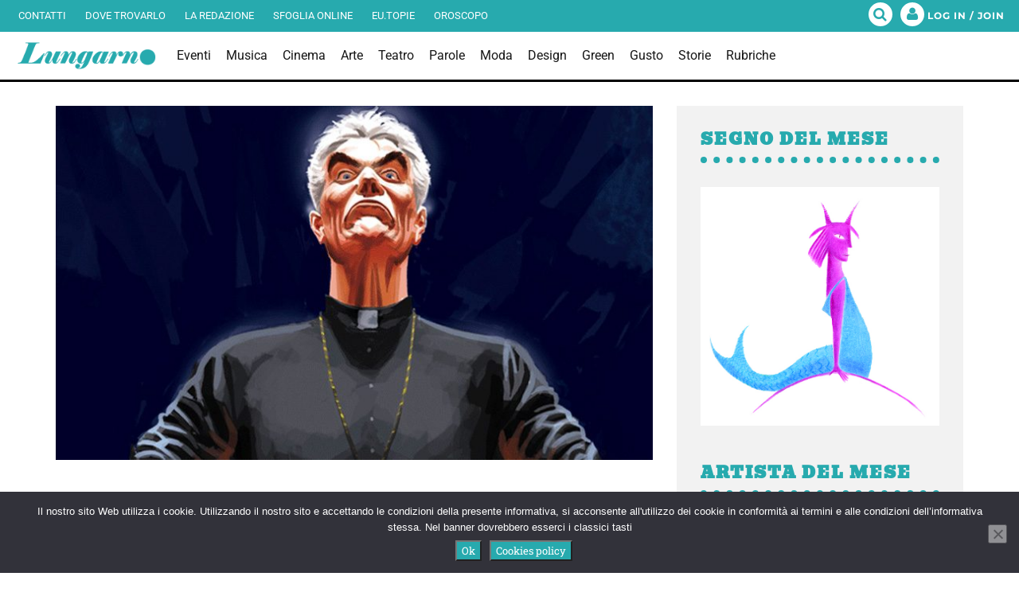

--- FILE ---
content_type: text/html; charset=UTF-8
request_url: https://lungarnofirenze.it/2015/11/don-zauker-talk-show/
body_size: 55497
content:
<!DOCTYPE html>
<!--[if lt IE 7]><html lang="it-IT" class="no-js lt-ie9 lt-ie8 lt-ie7"> <![endif]-->
<!--[if (IE 7)&!(IEMobile)]><html lang="it-IT" class="no-js lt-ie9 lt-ie8"><![endif]-->
<!--[if (IE 8)&!(IEMobile)]><html lang="it-IT" class="no-js lt-ie9"><![endif]-->
<!--[if gt IE 8]><!--> <html lang="it-IT" class="no-js"><!--<![endif]-->

	<head>

        
        
		<meta charset="utf-8">
		<!-- Google Chrome Frame for IE -->
		<!--[if IE]><meta http-equiv="X-UA-Compatible" content="IE=edge" /><![endif]-->
		<!-- mobile meta -->
                    <meta name="viewport" content="width=device-width, initial-scale=1.0"/>
                
     

		<link rel="pingback" href="https://lungarnofirenze.it/xmlrpc.php">

		
		<!-- head extras -->
		<script type="text/javascript">
/* <![CDATA[ */
(()=>{var e={};e.g=function(){if("object"==typeof globalThis)return globalThis;try{return this||new Function("return this")()}catch(e){if("object"==typeof window)return window}}(),function({ampUrl:n,isCustomizePreview:t,isAmpDevMode:r,noampQueryVarName:o,noampQueryVarValue:s,disabledStorageKey:i,mobileUserAgents:a,regexRegex:c}){if("undefined"==typeof sessionStorage)return;const d=new RegExp(c);if(!a.some((e=>{const n=e.match(d);return!(!n||!new RegExp(n[1],n[2]).test(navigator.userAgent))||navigator.userAgent.includes(e)})))return;e.g.addEventListener("DOMContentLoaded",(()=>{const e=document.getElementById("amp-mobile-version-switcher");if(!e)return;e.hidden=!1;const n=e.querySelector("a[href]");n&&n.addEventListener("click",(()=>{sessionStorage.removeItem(i)}))}));const g=r&&["paired-browsing-non-amp","paired-browsing-amp"].includes(window.name);if(sessionStorage.getItem(i)||t||g)return;const u=new URL(location.href),m=new URL(n);m.hash=u.hash,u.searchParams.has(o)&&s===u.searchParams.get(o)?sessionStorage.setItem(i,"1"):m.href!==u.href&&(window.stop(),location.replace(m.href))}({"ampUrl":"https:\/\/lungarnofirenze.it\/2015\/11\/don-zauker-talk-show\/?amp=1","noampQueryVarName":"noamp","noampQueryVarValue":"mobile","disabledStorageKey":"amp_mobile_redirect_disabled","mobileUserAgents":["Mobile","Android","Silk\/","Kindle","BlackBerry","Opera Mini","Opera Mobi"],"regexRegex":"^\\\/((?:.|\\n)+)\\\/([i]*)$","isCustomizePreview":false,"isAmpDevMode":false})})();
/* ]]> */
</script>
<meta name='robots' content='index, follow, max-image-preview:large, max-snippet:-1, max-video-preview:-1' />
	<style></style>
	
	<!-- This site is optimized with the Yoast SEO plugin v26.7 - https://yoast.com/wordpress/plugins/seo/ -->
	<title>Don Zauker Talk Show | Lungarno</title>
<style id="wpr-usedcss">img:is([sizes=auto i],[sizes^="auto," i]){contain-intrinsic-size:3000px 1500px}img.emoji{display:inline!important;border:none!important;box-shadow:none!important;height:1em!important;width:1em!important;margin:0 .07em!important;vertical-align:-.1em!important;background:0 0!important;padding:0!important}:where(.wp-block-button__link){border-radius:9999px;box-shadow:none;padding:calc(.667em + 2px) calc(1.333em + 2px);text-decoration:none}:root :where(.wp-block-button .wp-block-button__link.is-style-outline),:root :where(.wp-block-button.is-style-outline>.wp-block-button__link){border:2px solid;padding:.667em 1.333em}:root :where(.wp-block-button .wp-block-button__link.is-style-outline:not(.has-text-color)),:root :where(.wp-block-button.is-style-outline>.wp-block-button__link:not(.has-text-color)){color:currentColor}:root :where(.wp-block-button .wp-block-button__link.is-style-outline:not(.has-background)),:root :where(.wp-block-button.is-style-outline>.wp-block-button__link:not(.has-background)){background-color:initial;background-image:none}:where(.wp-block-calendar table:not(.has-background) th){background:#ddd}:where(.wp-block-columns){margin-bottom:1.75em}:where(.wp-block-columns.has-background){padding:1.25em 2.375em}:where(.wp-block-post-comments input[type=submit]){border:none}:where(.wp-block-cover-image:not(.has-text-color)),:where(.wp-block-cover:not(.has-text-color)){color:#fff}:where(.wp-block-cover-image.is-light:not(.has-text-color)),:where(.wp-block-cover.is-light:not(.has-text-color)){color:#000}:root :where(.wp-block-cover h1:not(.has-text-color)),:root :where(.wp-block-cover h2:not(.has-text-color)),:root :where(.wp-block-cover h3:not(.has-text-color)),:root :where(.wp-block-cover h4:not(.has-text-color)),:root :where(.wp-block-cover h5:not(.has-text-color)),:root :where(.wp-block-cover h6:not(.has-text-color)),:root :where(.wp-block-cover p:not(.has-text-color)){color:inherit}:where(.wp-block-file){margin-bottom:1.5em}:where(.wp-block-file__button){border-radius:2em;display:inline-block;padding:.5em 1em}:where(.wp-block-file__button):is(a):active,:where(.wp-block-file__button):is(a):focus,:where(.wp-block-file__button):is(a):hover,:where(.wp-block-file__button):is(a):visited{box-shadow:none;color:#fff;opacity:.85;text-decoration:none}:where(.wp-block-group.wp-block-group-is-layout-constrained){position:relative}:root :where(.wp-block-image.is-style-rounded img,.wp-block-image .is-style-rounded img){border-radius:9999px}:where(.wp-block-latest-comments:not([style*=line-height] .wp-block-latest-comments__comment)){line-height:1.1}:where(.wp-block-latest-comments:not([style*=line-height] .wp-block-latest-comments__comment-excerpt p)){line-height:1.8}:root :where(.wp-block-latest-posts.is-grid){padding:0}:root :where(.wp-block-latest-posts.wp-block-latest-posts__list){padding-left:0}ul{box-sizing:border-box}:root :where(.wp-block-list.has-background){padding:1.25em 2.375em}:where(.wp-block-navigation.has-background .wp-block-navigation-item a:not(.wp-element-button)),:where(.wp-block-navigation.has-background .wp-block-navigation-submenu a:not(.wp-element-button)){padding:.5em 1em}:where(.wp-block-navigation .wp-block-navigation__submenu-container .wp-block-navigation-item a:not(.wp-element-button)),:where(.wp-block-navigation .wp-block-navigation__submenu-container .wp-block-navigation-submenu a:not(.wp-element-button)),:where(.wp-block-navigation .wp-block-navigation__submenu-container .wp-block-navigation-submenu button.wp-block-navigation-item__content),:where(.wp-block-navigation .wp-block-navigation__submenu-container .wp-block-pages-list__item button.wp-block-navigation-item__content){padding:.5em 1em}:root :where(p.has-background){padding:1.25em 2.375em}:where(p.has-text-color:not(.has-link-color)) a{color:inherit}:where(.wp-block-post-comments-form) input:not([type=submit]),:where(.wp-block-post-comments-form) textarea{border:1px solid #949494;font-family:inherit;font-size:1em}:where(.wp-block-post-comments-form) input:where(:not([type=submit]):not([type=checkbox])),:where(.wp-block-post-comments-form) textarea{padding:calc(.667em + 2px)}:where(.wp-block-post-excerpt){box-sizing:border-box;margin-bottom:var(--wp--style--block-gap);margin-top:var(--wp--style--block-gap)}:where(.wp-block-preformatted.has-background){padding:1.25em 2.375em}:where(.wp-block-search__button){border:1px solid #ccc;padding:6px 10px}:where(.wp-block-search__input){font-family:inherit;font-size:inherit;font-style:inherit;font-weight:inherit;letter-spacing:inherit;line-height:inherit;text-transform:inherit}:where(.wp-block-search__button-inside .wp-block-search__inside-wrapper){border:1px solid #949494;box-sizing:border-box;padding:4px}:where(.wp-block-search__button-inside .wp-block-search__inside-wrapper) .wp-block-search__input{border:none;border-radius:0;padding:0 4px}:where(.wp-block-search__button-inside .wp-block-search__inside-wrapper) .wp-block-search__input:focus{outline:0}:where(.wp-block-search__button-inside .wp-block-search__inside-wrapper) :where(.wp-block-search__button){padding:4px 8px}:root :where(.wp-block-separator.is-style-dots){height:auto;line-height:1;text-align:center}:root :where(.wp-block-separator.is-style-dots):before{color:currentColor;content:"···";font-family:serif;font-size:1.5em;letter-spacing:2em;padding-left:2em}:root :where(.wp-block-site-logo.is-style-rounded){border-radius:9999px}:where(.wp-block-social-links:not(.is-style-logos-only)) .wp-social-link{background-color:#f0f0f0;color:#444}:where(.wp-block-social-links:not(.is-style-logos-only)) .wp-social-link-amazon{background-color:#f90;color:#fff}:where(.wp-block-social-links:not(.is-style-logos-only)) .wp-social-link-bandcamp{background-color:#1ea0c3;color:#fff}:where(.wp-block-social-links:not(.is-style-logos-only)) .wp-social-link-behance{background-color:#0757fe;color:#fff}:where(.wp-block-social-links:not(.is-style-logos-only)) .wp-social-link-bluesky{background-color:#0a7aff;color:#fff}:where(.wp-block-social-links:not(.is-style-logos-only)) .wp-social-link-codepen{background-color:#1e1f26;color:#fff}:where(.wp-block-social-links:not(.is-style-logos-only)) .wp-social-link-deviantart{background-color:#02e49b;color:#fff}:where(.wp-block-social-links:not(.is-style-logos-only)) .wp-social-link-dribbble{background-color:#e94c89;color:#fff}:where(.wp-block-social-links:not(.is-style-logos-only)) .wp-social-link-dropbox{background-color:#4280ff;color:#fff}:where(.wp-block-social-links:not(.is-style-logos-only)) .wp-social-link-etsy{background-color:#f45800;color:#fff}:where(.wp-block-social-links:not(.is-style-logos-only)) .wp-social-link-facebook{background-color:#0866ff;color:#fff}:where(.wp-block-social-links:not(.is-style-logos-only)) .wp-social-link-fivehundredpx{background-color:#000;color:#fff}:where(.wp-block-social-links:not(.is-style-logos-only)) .wp-social-link-flickr{background-color:#0461dd;color:#fff}:where(.wp-block-social-links:not(.is-style-logos-only)) .wp-social-link-foursquare{background-color:#e65678;color:#fff}:where(.wp-block-social-links:not(.is-style-logos-only)) .wp-social-link-github{background-color:#24292d;color:#fff}:where(.wp-block-social-links:not(.is-style-logos-only)) .wp-social-link-goodreads{background-color:#eceadd;color:#382110}:where(.wp-block-social-links:not(.is-style-logos-only)) .wp-social-link-google{background-color:#ea4434;color:#fff}:where(.wp-block-social-links:not(.is-style-logos-only)) .wp-social-link-gravatar{background-color:#1d4fc4;color:#fff}:where(.wp-block-social-links:not(.is-style-logos-only)) .wp-social-link-instagram{background-color:#f00075;color:#fff}:where(.wp-block-social-links:not(.is-style-logos-only)) .wp-social-link-lastfm{background-color:#e21b24;color:#fff}:where(.wp-block-social-links:not(.is-style-logos-only)) .wp-social-link-linkedin{background-color:#0d66c2;color:#fff}:where(.wp-block-social-links:not(.is-style-logos-only)) .wp-social-link-mastodon{background-color:#3288d4;color:#fff}:where(.wp-block-social-links:not(.is-style-logos-only)) .wp-social-link-medium{background-color:#000;color:#fff}:where(.wp-block-social-links:not(.is-style-logos-only)) .wp-social-link-meetup{background-color:#f6405f;color:#fff}:where(.wp-block-social-links:not(.is-style-logos-only)) .wp-social-link-patreon{background-color:#000;color:#fff}:where(.wp-block-social-links:not(.is-style-logos-only)) .wp-social-link-pinterest{background-color:#e60122;color:#fff}:where(.wp-block-social-links:not(.is-style-logos-only)) .wp-social-link-pocket{background-color:#ef4155;color:#fff}:where(.wp-block-social-links:not(.is-style-logos-only)) .wp-social-link-reddit{background-color:#ff4500;color:#fff}:where(.wp-block-social-links:not(.is-style-logos-only)) .wp-social-link-skype{background-color:#0478d7;color:#fff}:where(.wp-block-social-links:not(.is-style-logos-only)) .wp-social-link-snapchat{background-color:#fefc00;color:#fff;stroke:#000}:where(.wp-block-social-links:not(.is-style-logos-only)) .wp-social-link-soundcloud{background-color:#ff5600;color:#fff}:where(.wp-block-social-links:not(.is-style-logos-only)) .wp-social-link-spotify{background-color:#1bd760;color:#fff}:where(.wp-block-social-links:not(.is-style-logos-only)) .wp-social-link-telegram{background-color:#2aabee;color:#fff}:where(.wp-block-social-links:not(.is-style-logos-only)) .wp-social-link-threads{background-color:#000;color:#fff}:where(.wp-block-social-links:not(.is-style-logos-only)) .wp-social-link-tiktok{background-color:#000;color:#fff}:where(.wp-block-social-links:not(.is-style-logos-only)) .wp-social-link-tumblr{background-color:#011835;color:#fff}:where(.wp-block-social-links:not(.is-style-logos-only)) .wp-social-link-twitch{background-color:#6440a4;color:#fff}:where(.wp-block-social-links:not(.is-style-logos-only)) .wp-social-link-twitter{background-color:#1da1f2;color:#fff}:where(.wp-block-social-links:not(.is-style-logos-only)) .wp-social-link-vimeo{background-color:#1eb7ea;color:#fff}:where(.wp-block-social-links:not(.is-style-logos-only)) .wp-social-link-vk{background-color:#4680c2;color:#fff}:where(.wp-block-social-links:not(.is-style-logos-only)) .wp-social-link-wordpress{background-color:#3499cd;color:#fff}:where(.wp-block-social-links:not(.is-style-logos-only)) .wp-social-link-whatsapp{background-color:#25d366;color:#fff}:where(.wp-block-social-links:not(.is-style-logos-only)) .wp-social-link-x{background-color:#000;color:#fff}:where(.wp-block-social-links:not(.is-style-logos-only)) .wp-social-link-yelp{background-color:#d32422;color:#fff}:where(.wp-block-social-links:not(.is-style-logos-only)) .wp-social-link-youtube{background-color:red;color:#fff}:where(.wp-block-social-links.is-style-logos-only) .wp-social-link{background:0 0}:where(.wp-block-social-links.is-style-logos-only) .wp-social-link svg{height:1.25em;width:1.25em}:where(.wp-block-social-links.is-style-logos-only) .wp-social-link-amazon{color:#f90}:where(.wp-block-social-links.is-style-logos-only) .wp-social-link-bandcamp{color:#1ea0c3}:where(.wp-block-social-links.is-style-logos-only) .wp-social-link-behance{color:#0757fe}:where(.wp-block-social-links.is-style-logos-only) .wp-social-link-bluesky{color:#0a7aff}:where(.wp-block-social-links.is-style-logos-only) .wp-social-link-codepen{color:#1e1f26}:where(.wp-block-social-links.is-style-logos-only) .wp-social-link-deviantart{color:#02e49b}:where(.wp-block-social-links.is-style-logos-only) .wp-social-link-dribbble{color:#e94c89}:where(.wp-block-social-links.is-style-logos-only) .wp-social-link-dropbox{color:#4280ff}:where(.wp-block-social-links.is-style-logos-only) .wp-social-link-etsy{color:#f45800}:where(.wp-block-social-links.is-style-logos-only) .wp-social-link-facebook{color:#0866ff}:where(.wp-block-social-links.is-style-logos-only) .wp-social-link-fivehundredpx{color:#000}:where(.wp-block-social-links.is-style-logos-only) .wp-social-link-flickr{color:#0461dd}:where(.wp-block-social-links.is-style-logos-only) .wp-social-link-foursquare{color:#e65678}:where(.wp-block-social-links.is-style-logos-only) .wp-social-link-github{color:#24292d}:where(.wp-block-social-links.is-style-logos-only) .wp-social-link-goodreads{color:#382110}:where(.wp-block-social-links.is-style-logos-only) .wp-social-link-google{color:#ea4434}:where(.wp-block-social-links.is-style-logos-only) .wp-social-link-gravatar{color:#1d4fc4}:where(.wp-block-social-links.is-style-logos-only) .wp-social-link-instagram{color:#f00075}:where(.wp-block-social-links.is-style-logos-only) .wp-social-link-lastfm{color:#e21b24}:where(.wp-block-social-links.is-style-logos-only) .wp-social-link-linkedin{color:#0d66c2}:where(.wp-block-social-links.is-style-logos-only) .wp-social-link-mastodon{color:#3288d4}:where(.wp-block-social-links.is-style-logos-only) .wp-social-link-medium{color:#000}:where(.wp-block-social-links.is-style-logos-only) .wp-social-link-meetup{color:#f6405f}:where(.wp-block-social-links.is-style-logos-only) .wp-social-link-patreon{color:#000}:where(.wp-block-social-links.is-style-logos-only) .wp-social-link-pinterest{color:#e60122}:where(.wp-block-social-links.is-style-logos-only) .wp-social-link-pocket{color:#ef4155}:where(.wp-block-social-links.is-style-logos-only) .wp-social-link-reddit{color:#ff4500}:where(.wp-block-social-links.is-style-logos-only) .wp-social-link-skype{color:#0478d7}:where(.wp-block-social-links.is-style-logos-only) .wp-social-link-snapchat{color:#fff;stroke:#000}:where(.wp-block-social-links.is-style-logos-only) .wp-social-link-soundcloud{color:#ff5600}:where(.wp-block-social-links.is-style-logos-only) .wp-social-link-spotify{color:#1bd760}:where(.wp-block-social-links.is-style-logos-only) .wp-social-link-telegram{color:#2aabee}:where(.wp-block-social-links.is-style-logos-only) .wp-social-link-threads{color:#000}:where(.wp-block-social-links.is-style-logos-only) .wp-social-link-tiktok{color:#000}:where(.wp-block-social-links.is-style-logos-only) .wp-social-link-tumblr{color:#011835}:where(.wp-block-social-links.is-style-logos-only) .wp-social-link-twitch{color:#6440a4}:where(.wp-block-social-links.is-style-logos-only) .wp-social-link-twitter{color:#1da1f2}:where(.wp-block-social-links.is-style-logos-only) .wp-social-link-vimeo{color:#1eb7ea}:where(.wp-block-social-links.is-style-logos-only) .wp-social-link-vk{color:#4680c2}:where(.wp-block-social-links.is-style-logos-only) .wp-social-link-whatsapp{color:#25d366}:where(.wp-block-social-links.is-style-logos-only) .wp-social-link-wordpress{color:#3499cd}:where(.wp-block-social-links.is-style-logos-only) .wp-social-link-x{color:#000}:where(.wp-block-social-links.is-style-logos-only) .wp-social-link-yelp{color:#d32422}:where(.wp-block-social-links.is-style-logos-only) .wp-social-link-youtube{color:red}:root :where(.wp-block-social-links .wp-social-link a){padding:.25em}:root :where(.wp-block-social-links.is-style-logos-only .wp-social-link a){padding:0}:root :where(.wp-block-social-links.is-style-pill-shape .wp-social-link a){padding-left:.66667em;padding-right:.66667em}:root :where(.wp-block-tag-cloud.is-style-outline){display:flex;flex-wrap:wrap;gap:1ch}:root :where(.wp-block-tag-cloud.is-style-outline a){border:1px solid;font-size:unset!important;margin-right:0;padding:1ch 2ch;text-decoration:none!important}:root :where(.wp-block-table-of-contents){box-sizing:border-box}:where(.wp-block-term-description){box-sizing:border-box;margin-bottom:var(--wp--style--block-gap);margin-top:var(--wp--style--block-gap)}:where(pre.wp-block-verse){font-family:inherit}:root{--wp--preset--font-size--normal:16px;--wp--preset--font-size--huge:42px}html :where(.has-border-color){border-style:solid}html :where([style*=border-top-color]){border-top-style:solid}html :where([style*=border-right-color]){border-right-style:solid}html :where([style*=border-bottom-color]){border-bottom-style:solid}html :where([style*=border-left-color]){border-left-style:solid}html :where([style*=border-width]){border-style:solid}html :where([style*=border-top-width]){border-top-style:solid}html :where([style*=border-right-width]){border-right-style:solid}html :where([style*=border-bottom-width]){border-bottom-style:solid}html :where([style*=border-left-width]){border-left-style:solid}html :where(img[class*=wp-image-]){height:auto;max-width:100%}:where(figure){margin:0 0 1em}html :where(.is-position-sticky){--wp-admin--admin-bar--position-offset:var(--wp-admin--admin-bar--height,0px)}@media screen and (max-width:600px){html :where(.is-position-sticky){--wp-admin--admin-bar--position-offset:0px}}:root{--wp--preset--aspect-ratio--square:1;--wp--preset--aspect-ratio--4-3:4/3;--wp--preset--aspect-ratio--3-4:3/4;--wp--preset--aspect-ratio--3-2:3/2;--wp--preset--aspect-ratio--2-3:2/3;--wp--preset--aspect-ratio--16-9:16/9;--wp--preset--aspect-ratio--9-16:9/16;--wp--preset--color--black:#000000;--wp--preset--color--cyan-bluish-gray:#abb8c3;--wp--preset--color--white:#ffffff;--wp--preset--color--pale-pink:#f78da7;--wp--preset--color--vivid-red:#cf2e2e;--wp--preset--color--luminous-vivid-orange:#ff6900;--wp--preset--color--luminous-vivid-amber:#fcb900;--wp--preset--color--light-green-cyan:#7bdcb5;--wp--preset--color--vivid-green-cyan:#00d084;--wp--preset--color--pale-cyan-blue:#8ed1fc;--wp--preset--color--vivid-cyan-blue:#0693e3;--wp--preset--color--vivid-purple:#9b51e0;--wp--preset--gradient--vivid-cyan-blue-to-vivid-purple:linear-gradient(135deg,rgba(6, 147, 227, 1) 0%,rgb(155, 81, 224) 100%);--wp--preset--gradient--light-green-cyan-to-vivid-green-cyan:linear-gradient(135deg,rgb(122, 220, 180) 0%,rgb(0, 208, 130) 100%);--wp--preset--gradient--luminous-vivid-amber-to-luminous-vivid-orange:linear-gradient(135deg,rgba(252, 185, 0, 1) 0%,rgba(255, 105, 0, 1) 100%);--wp--preset--gradient--luminous-vivid-orange-to-vivid-red:linear-gradient(135deg,rgba(255, 105, 0, 1) 0%,rgb(207, 46, 46) 100%);--wp--preset--gradient--very-light-gray-to-cyan-bluish-gray:linear-gradient(135deg,rgb(238, 238, 238) 0%,rgb(169, 184, 195) 100%);--wp--preset--gradient--cool-to-warm-spectrum:linear-gradient(135deg,rgb(74, 234, 220) 0%,rgb(151, 120, 209) 20%,rgb(207, 42, 186) 40%,rgb(238, 44, 130) 60%,rgb(251, 105, 98) 80%,rgb(254, 248, 76) 100%);--wp--preset--gradient--blush-light-purple:linear-gradient(135deg,rgb(255, 206, 236) 0%,rgb(152, 150, 240) 100%);--wp--preset--gradient--blush-bordeaux:linear-gradient(135deg,rgb(254, 205, 165) 0%,rgb(254, 45, 45) 50%,rgb(107, 0, 62) 100%);--wp--preset--gradient--luminous-dusk:linear-gradient(135deg,rgb(255, 203, 112) 0%,rgb(199, 81, 192) 50%,rgb(65, 88, 208) 100%);--wp--preset--gradient--pale-ocean:linear-gradient(135deg,rgb(255, 245, 203) 0%,rgb(182, 227, 212) 50%,rgb(51, 167, 181) 100%);--wp--preset--gradient--electric-grass:linear-gradient(135deg,rgb(202, 248, 128) 0%,rgb(113, 206, 126) 100%);--wp--preset--gradient--midnight:linear-gradient(135deg,rgb(2, 3, 129) 0%,rgb(40, 116, 252) 100%);--wp--preset--font-size--small:13px;--wp--preset--font-size--medium:20px;--wp--preset--font-size--large:36px;--wp--preset--font-size--x-large:42px;--wp--preset--spacing--20:0.44rem;--wp--preset--spacing--30:0.67rem;--wp--preset--spacing--40:1rem;--wp--preset--spacing--50:1.5rem;--wp--preset--spacing--60:2.25rem;--wp--preset--spacing--70:3.38rem;--wp--preset--spacing--80:5.06rem;--wp--preset--shadow--natural:6px 6px 9px rgba(0, 0, 0, .2);--wp--preset--shadow--deep:12px 12px 50px rgba(0, 0, 0, .4);--wp--preset--shadow--sharp:6px 6px 0px rgba(0, 0, 0, .2);--wp--preset--shadow--outlined:6px 6px 0px -3px rgba(255, 255, 255, 1),6px 6px rgba(0, 0, 0, 1);--wp--preset--shadow--crisp:6px 6px 0px rgba(0, 0, 0, 1)}:where(.is-layout-flex){gap:.5em}:where(.is-layout-grid){gap:.5em}:where(.wp-block-post-template.is-layout-flex){gap:1.25em}:where(.wp-block-post-template.is-layout-grid){gap:1.25em}:where(.wp-block-columns.is-layout-flex){gap:2em}:where(.wp-block-columns.is-layout-grid){gap:2em}:root :where(.wp-block-pullquote){font-size:1.5em;line-height:1.6}#cookie-notice,#cookie-notice .cn-button:not(.cn-button-custom){font-family:-apple-system,BlinkMacSystemFont,Arial,Roboto,"Helvetica Neue",sans-serif;font-weight:400;font-size:13px;text-align:center}#cookie-notice{position:fixed;min-width:100%;height:auto;z-index:100000;letter-spacing:0;line-height:20px;left:0}#cookie-notice,#cookie-notice *{-webkit-box-sizing:border-box;-moz-box-sizing:border-box;box-sizing:border-box}#cookie-notice.cn-animated{-webkit-animation-duration:.5s!important;animation-duration:.5s!important;-webkit-animation-fill-mode:both;animation-fill-mode:both}#cookie-notice .cookie-notice-container{display:block}#cookie-notice.cookie-notice-hidden .cookie-notice-container{display:none}.cn-position-bottom{bottom:0}.cookie-notice-container{padding:15px 30px;text-align:center;width:100%;z-index:2}.cn-close-icon{position:absolute;right:15px;top:50%;margin-top:-10px;width:15px;height:15px;opacity:.5;padding:10px;outline:0;cursor:pointer}.cn-close-icon:hover{opacity:1}.cn-close-icon:after,.cn-close-icon:before{position:absolute;content:' ';height:15px;width:2px;top:3px;background-color:grey}.cn-close-icon:before{transform:rotate(45deg)}.cn-close-icon:after{transform:rotate(-45deg)}#cookie-notice .cn-revoke-cookie{margin:0}#cookie-notice .cn-button{margin:0 0 0 10px;display:inline-block}#cookie-notice .cn-button:not(.cn-button-custom){letter-spacing:.25px;margin:0 0 0 10px;text-transform:none;display:inline-block;cursor:pointer;touch-action:manipulation;white-space:nowrap;outline:0;box-shadow:none;text-shadow:none;border:none;-webkit-border-radius:3px;-moz-border-radius:3px;border-radius:3px;text-decoration:none;padding:8.5px 10px;line-height:1;color:inherit}.cn-text-container{margin:0 0 6px}.cn-buttons-container,.cn-text-container{display:inline-block}#cookie-notice.cookie-notice-visible.cn-effect-fade,#cookie-notice.cookie-revoke-visible.cn-effect-fade{-webkit-animation-name:fadeIn;animation-name:fadeIn}#cookie-notice.cn-effect-fade{-webkit-animation-name:fadeOut;animation-name:fadeOut}@-webkit-keyframes fadeIn{from{opacity:0}to{opacity:1}}@keyframes fadeIn{from{opacity:0}to{opacity:1}}@-webkit-keyframes fadeOut{from{opacity:1}to{opacity:0}}@keyframes fadeOut{from{opacity:1}to{opacity:0}}@media all and (max-width:900px){.cookie-notice-container #cn-notice-buttons,.cookie-notice-container #cn-notice-text{display:block}#cookie-notice .cn-button{margin:0 5px 5px}}@media all and (max-width:480px){.cookie-notice-container{padding:15px 25px}}@keyframes ppress-dual-ring{0%{transform:rotate(0)}to{transform:rotate(360deg)}}.ppress-checkout__form *{--ppress-heading-fs:22px;--ppress-body-fs:16px;--ppress-btn-color:#2563eb;-webkit-box-sizing:border-box;-moz-box-sizing:border-box;box-sizing:border-box;font-size:var(--ppress-body-fs)}.ppress-checkout__form{margin:1px auto 10px;max-width:100%;width:100%;line-height:20px;position:relative}.ppress-checkout__form p{margin:0 0 5px;padding:0}.ppress-checkout__form{display:flex;flex-wrap:wrap}.ppress-checkout__form .ppress-checkout_order_summary__bottom_details *{font-size:var(--ppress-body-fs)}.ppress-checkout__form .ppress-checkout_order_summary__bottom_details{padding:10px 20px}.ppress-checkout__form a.ppress-checkout-show-login-form{cursor:pointer;float:right;font-size:14px;font-weight:400;line-height:35px;margin:0;padding:0;text-decoration:none;vertical-align:baseline}.ppress-checkout__form .ppress-checkout-form__payment_method{border-top:1px solid #ddd;padding:0}.ppress-checkout__form .ppress-checkout-form__payment_method:first-of-type{border-top:none;border-bottom:none}.ppress-checkout__form .ppress-checkout-form__terms_condition__content{border:1px solid #e5e7eb;padding:20px;max-height:200px;overflow:auto;border-radius:6px;display:none;margin:0 0 20px}.ppress-checkout__form .ppress-checkout__form__preloader{position:absolute;top:0;width:100%;height:100%;background:rgba(250,250,250,.9);z-index:99995}.ppress-checkout__form .ppress-checkout__form__spinner{display:block;width:85px;height:85px;top:40%;right:50%;text-align:center;margin:auto;position:fixed}.ppress-checkout__form .ppress-checkout__form__spinner:after{content:" ";display:block;width:70px;height:70px;margin:8px;border-radius:50%;border:6px solid #212529;border-color:#212529 transparent;animation:1.2s linear infinite ppress-dual-ring}.ppress-checkout__form .ppress-checkout-alert{width:100%;padding:12px 16px;border-radius:6px;margin:10px 0}.ppress-checkout__form .ppress-checkout-alert ul{margin:0 0 0 16px;padding:0;list-style-type:disc}.ppress-checkout__form .ppress-checkout-alert li{font-size:var(--ppress-body-fs);font-weight:400;margin:0!important;padding:0!important;line-height:22px}.ppress-checkout__form .ppress-checkout-alert li strong,.ppress-checkout__form .ppress-checkout-alert p{font-size:var(--ppress-body-fs);margin:0!important;padding:0!important;line-height:22px}.ppress-checkout__form .ppress-checkout-alert li strong{font-weight:700}.ppress-checkout__form .ppress-checkout-alert p{font-weight:500}.flatpickr-current-month .flatpickr-monthDropdown-months{display:inline-block!important}#pp-pass-strength-result{background-color:#eee;border:1px solid #ddd;color:#23282d;padding:3px 5px;text-align:center;width:100%;-webkit-box-sizing:border-box;-moz-box-sizing:border-box;box-sizing:border-box}#pp-pass-strength-result.short{background-color:#f1adad;border-color:#e35b5b;opacity:1}#pp-pass-strength-result.bad{background-color:#fbc5a9;border-color:#f78b53;opacity:1}#pp-pass-strength-result.good{background-color:#ffe399;border-color:#ffc733;opacity:1}#pp-pass-strength-result.strong{background-color:#c1e1b9;border-color:#83c373;opacity:1}.pp-form-container *{-webkit-box-sizing:border-box;-moz-box-sizing:border-box;box-sizing:border-box}.pp-form-container .pp-form-wrapper.ppBuildScratch.ppfl-material .pp-form-field-wrap span.select2-selection.select2-selection--multiple,html .pp-form-container .select2 input.select2-search__field{border:0!important}.pp-form-container form input[type=submit]{-webkit-appearance:none!important;cursor:pointer;text-shadow:none}.pp-form-container form{margin:0;padding:0;background-color:transparent}.pp-form-container form input,.pp-form-container form select,.pp-form-container form textarea{outline:0;background-image:none;height:auto;float:none;position:static;box-shadow:none;text-shadow:none;text-transform:none;text-decoration:none;resize:vertical}.pp-form-container form p{margin:0 0 .5em}.pp-form-container form input[type=submit]:focus{outline:0}.pp-form-container .pp-form-wrapper.ppBuildScratch.ppfl-material .pp-form-field-wrap .select2.select2-container{border:0!important;border-bottom:1px solid #dbdbdb!important;padding-left:0!important}.pp-form-container .pp-form-wrapper.ppBuildScratch.ppfl-flat .pp-form-field-wrap .select2-selection{border:0!important;background:#f7f7f7!important}#profilepress-myaccount-wrapper .profilepress-myaccount-content .select2-selection{border-radius:.25em;transition:border-color .15s ease-in-out,box-shadow .15s ease-in-out;box-shadow:inset 0 1px 1px rgba(0,0,0,.125)}html .select2.select2-container .select2-selection.select2-selection--multiple input.select2-search__field{border:0!important;height:auto!important}.select2.select2-container .select2-selection.select2-selection--multiple input.select2-search__field{border:0!important;box-shadow:none!important}.select2.select2-container .select2-selection.select2-selection--multiple li.select2-selection__choice{height:auto;line-height:normal}.pp-member-directory .ppressmd-member-directory-header .ppressmd-member-directory-header-row .ppressmd-search .ppressmd-search-filter.ppressmd-text-filter-type input:not(.select2-search__field),.pp-member-directory .ppressmd-member-directory-header .select2.select2-container .select2-selection{background-color:transparent;border:1px solid #ddd!important}.pp-member-directory .ppressmd-member-directory-header .select2.select2-container .select2-selection__rendered{color:#666;background-color:transparent}.pp-member-directory .ppressmd-member-directory-header .select2.select2-container{width:100%!important}.pp-member-directory .ppressmd-member-directory-header .select2-search.select2-search--inline .select2-search__field{width:auto!important}.pp-member-directory .ppressmd-member-directory-header .select2.select2-container .select2-selection{display:block!important;height:40px;padding:0 0 0 12px!important;overflow:hidden!important;position:relative!important;white-space:nowrap!important;line-height:35px!important;font-size:15px!important;text-align:left!important;text-decoration:none!important;-moz-border-radius:2px!important;-webkit-border-radius:2px!important;border-radius:2px!important;background-clip:padding-box!important;-webkit-touch-callout:none;-webkit-user-select:none;-moz-user-select:none;-ms-user-select:none;user-select:none;background:0 0!important}.pp-member-directory .ppressmd-member-directory-header .select2.select2-container .select2-selection .select2-selection__arrow{display:inline-block!important;width:34px!important;height:100%!important;position:absolute!important;right:0!important;top:0!important;-moz-border-radius:0 2px 2px 0!important;-webkit-border-radius:0 2px 2px 0!important;border-radius:0 2px 2px 0!important;background-clip:padding-box!important;text-align:center!important;background:0 0!important;border-left:0!important}.pp-member-directory .ppressmd-member-directory-header .select2-container.select2-container--open .select2-dropdown{border:1px solid #ddd;border-top:0;border-radius:0}.pp-member-directory .ppressmd-member-directory-header .select2-container.select2-container--open .select2-dropdown .select2-results li{list-style:none;display:list-item;background-image:none;font-size:15px;margin:5px!important;color:#666!important;padding:3px 7px 4px!important;cursor:pointer;min-height:1em!important}.pp-member-directory .ppressmd-member-directory-header .select2.select2-container .select2-selection.select2-selection--multiple{height:auto!important;line-height:.8!important}.pp-member-directory .ppressmd-member-directory-header .select2-container--default .select2-selection--single .select2-selection__rendered{padding-left:0!important;line-height:37px}.pp-member-directory .ppressmd-member-directory-header .select2-container--default .select2-selection--multiple .select2-selection__rendered{line-height:37px;box-sizing:border-box;list-style:none;margin:0;padding-left:0!important;padding-right:30px;width:100%;font-size:13px}.pp-member-directory .ppressmd-member-directory-header .select2-results li.select2-results__option.select2-results__option--highlighted{background:0 0!important;background:#f4f4f4!important;color:#666!important}.pp-member-directory .ppressmd-member-directory-header .select2-container--default .select2-selection--single .select2-selection__clear{right:10px;margin:0!important}.pp-member-directory .ppressmd-member-directory-header .select2-container--default .select2-selection--multiple .select2-selection__clear{right:10px;font-size:30px;margin:0!important}.pp-member-directory .ppressmd-member-directory-header .select2-container--default .select2-selection--multiple .select2-selection__clear,.pp-member-directory .ppressmd-member-directory-header .select2-container--default .select2-selection--single .select2-selection__arrow b,.pp-member-directory .ppressmd-member-directory-header .select2-container--default .select2-selection--single .select2-selection__clear{color:#888!important}.pp-member-directory .ppressmd-member-directory-header .select2-container--default .select2-selection--multiple .select2-selection__clear{position:absolute}.pp-member-directory .ppressmd-member-directory-header .select2-container--default .select2-selection--multiple .select2-selection__choice{padding:3px 3px 3px 5px}.pp-member-directory .ppressmd-member-directory-header .select2-container .select2-search.select2-search--inline>input{border:0!important;padding:0!important;border-radius:0!important}.pp-member-directory .ppressmd-member-directory-header .select2-container--default .select2-selection--multiple .select2-selection__rendered li{overflow-x:hidden;text-overflow:ellipsis;max-width:100%;box-sizing:border-box}.pp-member-directory .ppressmd-member-directory-header .select2-container--default .select2-selection--single .select2-selection__clear{font-size:20px!important}p:has(+.ppress-paywall-message-wrap){margin-bottom:0}@-webkit-keyframes fpFadeInDown{0%{opacity:0;-webkit-transform:translate3d(0,-20px,0);transform:translate3d(0,-20px,0)}to{opacity:1;-webkit-transform:translate3d(0,0,0);transform:translate3d(0,0,0)}}@keyframes fpFadeInDown{0%{opacity:0;-webkit-transform:translate3d(0,-20px,0);transform:translate3d(0,-20px,0)}to{opacity:1;-webkit-transform:translate3d(0,0,0);transform:translate3d(0,0,0)}}.flatpickr-calendar{background:0 0;opacity:0;display:none;text-align:center;visibility:hidden;padding:0;-webkit-animation:none;animation:none;direction:ltr;border:0;font-size:14px;line-height:24px;border-radius:5px;position:absolute;width:307.875px;box-sizing:border-box;touch-action:manipulation;background:#fff;box-shadow:1px 0 0#e6e6e6,-1px 0 0#e6e6e6,0 1px 0#e6e6e6,0-1px 0#e6e6e6,0 3px 13px rgba(0,0,0,.08)}.flatpickr-calendar.inline,.flatpickr-calendar.open{opacity:1;max-height:640px;visibility:visible}.flatpickr-calendar.open{display:inline-block;z-index:99999}.flatpickr-calendar.animate.open{-webkit-animation:.3s cubic-bezier(.23,1,.32,1) fpFadeInDown;animation:.3s cubic-bezier(.23,1,.32,1) fpFadeInDown}.flatpickr-calendar.inline{display:block;position:relative;top:2px}.flatpickr-calendar.static{position:absolute;top:calc(100% + 2px)}.flatpickr-calendar.static.open{z-index:999;display:block}.flatpickr-calendar.multiMonth .flatpickr-days .dayContainer:nth-child(n+1) .flatpickr-day.inRange:nth-child(7n+7){box-shadow:none!important}.flatpickr-calendar.multiMonth .flatpickr-days .dayContainer:nth-child(n+2) .flatpickr-day.inRange:nth-child(7n+1){box-shadow:-2px 0 0#e6e6e6,5px 0 0#e6e6e6}.flatpickr-calendar .hasTime .dayContainer,.flatpickr-calendar .hasWeeks .dayContainer{border-bottom:0;border-bottom-right-radius:0;border-bottom-left-radius:0}.flatpickr-calendar .hasWeeks .dayContainer{border-left:0}.flatpickr-calendar.hasTime .flatpickr-time{height:40px;border-top:1px solid #e6e6e6}.flatpickr-calendar.noCalendar.hasTime .flatpickr-time{height:auto}.flatpickr-calendar:after,.flatpickr-calendar:before{position:absolute;display:block;pointer-events:none;border:solid transparent;content:"";height:0;width:0;left:22px}.flatpickr-calendar.arrowRight:after,.flatpickr-calendar.arrowRight:before,.flatpickr-calendar.rightMost:after,.flatpickr-calendar.rightMost:before{left:auto;right:22px}.flatpickr-calendar.arrowCenter:after,.flatpickr-calendar.arrowCenter:before{left:50%;right:50%}.flatpickr-calendar:before{border-width:5px;margin:0-5px}.flatpickr-calendar:after{border-width:4px;margin:0-4px}.flatpickr-calendar.arrowTop:after,.flatpickr-calendar.arrowTop:before{bottom:100%}.flatpickr-calendar.arrowTop:before{border-bottom-color:#e6e6e6}.flatpickr-calendar.arrowTop:after{border-bottom-color:#fff}.flatpickr-calendar.arrowBottom:after,.flatpickr-calendar.arrowBottom:before{top:100%}.flatpickr-calendar.arrowBottom:before{border-top-color:#e6e6e6}.flatpickr-calendar.arrowBottom:after{border-top-color:#fff}.flatpickr-calendar:focus,.flatpickr-current-month input.cur-year:focus{outline:0}.flatpickr-wrapper{position:relative;display:inline-block}.flatpickr-months{display:flex}.flatpickr-months .flatpickr-month,.flatpickr-months .flatpickr-next-month,.flatpickr-months .flatpickr-prev-month{-webkit-user-select:none;-moz-user-select:none;-ms-user-select:none;user-select:none;height:34px;color:rgba(0,0,0,.9);fill:rgba(0,0,0,.9)}.flatpickr-months .flatpickr-month{background:0 0;line-height:1;text-align:center;position:relative;overflow:hidden;flex:1}.flatpickr-months .flatpickr-next-month,.flatpickr-months .flatpickr-prev-month{text-decoration:none;cursor:pointer;position:absolute;top:0;padding:10px;z-index:3}.flatpickr-months .flatpickr-next-month.flatpickr-disabled,.flatpickr-months .flatpickr-prev-month.flatpickr-disabled{display:none}.flatpickr-months .flatpickr-next-month i,.flatpickr-months .flatpickr-prev-month i,.numInputWrapper{position:relative}.flatpickr-months .flatpickr-next-month.flatpickr-prev-month,.flatpickr-months .flatpickr-prev-month.flatpickr-prev-month{left:0}.flatpickr-months .flatpickr-next-month.flatpickr-next-month,.flatpickr-months .flatpickr-prev-month.flatpickr-next-month{right:0}.flatpickr-months .flatpickr-next-month:hover,.flatpickr-months .flatpickr-prev-month:hover{color:#959ea9}.flatpickr-months .flatpickr-next-month:hover svg,.flatpickr-months .flatpickr-prev-month:hover svg{fill:#f64747}.flatpickr-months .flatpickr-next-month svg,.flatpickr-months .flatpickr-prev-month svg{width:14px;height:14px}.flatpickr-months .flatpickr-next-month svg path,.flatpickr-months .flatpickr-prev-month svg path{transition:fill .1s;fill:inherit}.numInputWrapper{height:auto}.numInputWrapper input,.numInputWrapper span{display:inline-block}.numInputWrapper input{width:100%}.numInputWrapper input::-ms-clear{display:none}.numInputWrapper input::-webkit-inner-spin-button,.numInputWrapper input::-webkit-outer-spin-button{margin:0;-webkit-appearance:none}.numInputWrapper span{position:absolute;right:0;width:14px;padding:0 4px 0 2px;height:50%;line-height:50%;opacity:0;cursor:pointer;border:1px solid rgba(57,57,57,.15);box-sizing:border-box}.numInputWrapper span:hover{background:rgba(0,0,0,.1)}.numInputWrapper span:active{background:rgba(0,0,0,.2)}.numInputWrapper span:after{display:block;content:"";position:absolute}.numInputWrapper span.arrowUp{top:0;border-bottom:0}.numInputWrapper span.arrowUp:after{border-left:4px solid transparent;border-right:4px solid transparent;border-bottom:4px solid rgba(57,57,57,.6);top:26%}.numInputWrapper span.arrowDown{top:50%}.numInputWrapper span.arrowDown:after{border-left:4px solid transparent;border-right:4px solid transparent;border-top:4px solid rgba(57,57,57,.6);top:40%}.numInputWrapper span svg{width:inherit;height:auto}.numInputWrapper span svg path{fill:rgba(0,0,0,.5)}.flatpickr-current-month span.cur-month:hover,.numInputWrapper:hover{background:rgba(0,0,0,.05)}.numInputWrapper:hover span{opacity:1}.flatpickr-current-month{font-size:135%;font-weight:300;color:inherit;position:absolute;width:75%;left:12.5%;padding:7.48px 0 0;line-height:1;height:34px;display:inline-block;text-align:center;-webkit-transform:translate3d(0,0,0);transform:translate3d(0,0,0)}.flatpickr-current-month span.cur-month{font-family:inherit;font-weight:700;color:inherit;display:inline-block;margin-left:.5ch;padding:0}.flatpickr-current-month .numInputWrapper{width:6ch;display:inline-block}.flatpickr-current-month .numInputWrapper span.arrowUp:after{border-bottom-color:rgba(0,0,0,.9)}.flatpickr-current-month .numInputWrapper span.arrowDown:after{border-top-color:rgba(0,0,0,.9)}.flatpickr-current-month .flatpickr-monthDropdown-months,.flatpickr-current-month input.cur-year{background:0 0;border:0;border-radius:0;box-sizing:border-box;color:inherit;font-size:inherit;font-family:inherit;font-weight:300;height:auto;line-height:inherit;padding:0 0 0 .5ch;vertical-align:initial}.flatpickr-current-month input.cur-year{cursor:text;margin:0;display:inline-block;-webkit-appearance:textfield;-moz-appearance:textfield;appearance:textfield}.flatpickr-current-month input.cur-year[disabled],.flatpickr-current-month input.cur-year[disabled]:hover{font-size:100%;color:rgba(0,0,0,.5);background:0 0;pointer-events:none}.flatpickr-current-month .flatpickr-monthDropdown-months{appearance:menulist;cursor:pointer;margin:-1px 0 0;outline:0;position:relative;-webkit-box-sizing:border-box;-webkit-appearance:menulist;-moz-appearance:menulist;width:auto}.flatpickr-current-month .flatpickr-monthDropdown-months:active,.flatpickr-current-month .flatpickr-monthDropdown-months:focus{outline:0}.flatpickr-current-month .flatpickr-monthDropdown-months:hover{background:rgba(0,0,0,.05)}.flatpickr-current-month .flatpickr-monthDropdown-months .flatpickr-monthDropdown-month{background-color:transparent;outline:0;padding:0}.flatpickr-weekdays{background:0 0;text-align:center;overflow:hidden;width:100%;display:flex;align-items:center;height:28px}.flatpickr-weekdays .flatpickr-weekdaycontainer{display:flex;flex:1}span.flatpickr-weekday{cursor:default;font-size:90%;background:0 0;color:rgba(0,0,0,.54);line-height:1;margin:0;text-align:center;display:block;flex:1;font-weight:bolder}.flatpickr-weeks{padding:1px 0 0}.flatpickr-days{position:relative;overflow:hidden;display:flex;align-items:flex-start;width:307.875px}.flatpickr-days:focus{outline:0}.dayContainer,.flatpickr-day{box-sizing:border-box;display:inline-block}.dayContainer{padding:0;outline:0;text-align:left;width:307.875px;min-width:307.875px;max-width:307.875px;display:flex;flex-wrap:wrap;-ms-flex-wrap:wrap;justify-content:space-around;-webkit-transform:translate3d(0,0,0);transform:translate3d(0,0,0);opacity:1}.dayContainer+.dayContainer{box-shadow:-1px 0 0#e6e6e6}.flatpickr-day{background:0 0;border:1px solid transparent;border-radius:150px;color:#393939;cursor:pointer;font-weight:400;width:14.2857143%;flex-basis:14.2857143%;max-width:39px;height:39px;line-height:39px;margin:0;position:relative;justify-content:center;text-align:center}.flatpickr-day.inRange,.flatpickr-day.nextMonthDay.inRange,.flatpickr-day.nextMonthDay.today.inRange,.flatpickr-day.nextMonthDay:focus,.flatpickr-day.nextMonthDay:hover,.flatpickr-day.prevMonthDay.inRange,.flatpickr-day.prevMonthDay.today.inRange,.flatpickr-day.prevMonthDay:focus,.flatpickr-day.prevMonthDay:hover,.flatpickr-day.today.inRange,.flatpickr-day:focus,.flatpickr-day:hover{cursor:pointer;outline:0;background:#e6e6e6;border-color:#e6e6e6}.flatpickr-day.today{border-color:#959ea9}.flatpickr-day.today:focus,.flatpickr-day.today:hover{border-color:#959ea9;background:#959ea9;color:#fff}.flatpickr-day.endRange,.flatpickr-day.endRange.inRange,.flatpickr-day.endRange.nextMonthDay,.flatpickr-day.endRange.prevMonthDay,.flatpickr-day.endRange:focus,.flatpickr-day.endRange:hover,.flatpickr-day.selected,.flatpickr-day.selected.inRange,.flatpickr-day.selected.nextMonthDay,.flatpickr-day.selected.prevMonthDay,.flatpickr-day.selected:focus,.flatpickr-day.selected:hover,.flatpickr-day.startRange,.flatpickr-day.startRange.inRange,.flatpickr-day.startRange.nextMonthDay,.flatpickr-day.startRange.prevMonthDay,.flatpickr-day.startRange:focus,.flatpickr-day.startRange:hover{background:#569ff7;box-shadow:none;color:#fff;border-color:#569ff7}.flatpickr-day.endRange.startRange,.flatpickr-day.selected.startRange,.flatpickr-day.startRange.startRange{border-radius:50px 0 0 50px}.flatpickr-day.endRange.endRange,.flatpickr-day.selected.endRange,.flatpickr-day.startRange.endRange{border-radius:0 50px 50px 0}.flatpickr-day.endRange.startRange+.endRange:not(:nth-child(7n+1)),.flatpickr-day.selected.startRange+.endRange:not(:nth-child(7n+1)),.flatpickr-day.startRange.startRange+.endRange:not(:nth-child(7n+1)){box-shadow:-10px 0 0#569ff7}.flatpickr-day.endRange.startRange.endRange,.flatpickr-day.selected.startRange.endRange,.flatpickr-day.startRange.startRange.endRange{border-radius:50px}.flatpickr-day.inRange{border-radius:0;box-shadow:-5px 0 0#e6e6e6,5px 0 0#e6e6e6}.flatpickr-day.flatpickr-disabled,.flatpickr-day.flatpickr-disabled:hover{background:0 0;border-color:transparent}.flatpickr-day.nextMonthDay,.flatpickr-day.notAllowed,.flatpickr-day.notAllowed.nextMonthDay,.flatpickr-day.notAllowed.prevMonthDay,.flatpickr-day.prevMonthDay{color:rgba(57,57,57,.3);background:0 0;border-color:transparent;cursor:default}.flatpickr-day.flatpickr-disabled,.flatpickr-day.flatpickr-disabled:hover{cursor:not-allowed;color:rgba(57,57,57,.1)}.flatpickr-day.week.selected{border-radius:0;box-shadow:-5px 0 0#569ff7,5px 0 0#569ff7}.flatpickr-day.hidden{visibility:hidden}.rangeMode .flatpickr-day{margin-top:1px}.flatpickr-weekwrapper{float:left}.flatpickr-weekwrapper .flatpickr-weeks{padding:0 12px;box-shadow:1px 0 0#e6e6e6}.flatpickr-weekwrapper .flatpickr-weekday{float:none;width:100%;line-height:28px}.flatpickr-weekwrapper span.flatpickr-day,.flatpickr-weekwrapper span.flatpickr-day:hover{display:block;width:100%;max-width:none;color:rgba(57,57,57,.3);background:0 0;cursor:default;border:0}.flatpickr-innerContainer{display:block;display:flex;box-sizing:border-box;overflow:hidden}.flatpickr-rContainer{display:inline-block;padding:0;box-sizing:border-box}.flatpickr-time,.flatpickr-time input{text-align:center;box-sizing:border-box}.flatpickr-time{outline:0;display:block;height:0;line-height:40px;max-height:40px;overflow:hidden;display:flex}.flatpickr-time:after{content:"";display:table;clear:both}.flatpickr-time .numInputWrapper{flex:1;width:40%;height:40px;float:left}.flatpickr-time .numInputWrapper span.arrowUp:after{border-bottom-color:#393939}.flatpickr-time .numInputWrapper span.arrowDown:after{border-top-color:#393939}.flatpickr-time.hasSeconds .numInputWrapper{width:26%}.flatpickr-time.time24hr .numInputWrapper{width:49%}.flatpickr-time input{background:0 0;box-shadow:none;border:0;border-radius:0;margin:0;padding:0;height:inherit;line-height:inherit;color:#393939;font-size:14px;position:relative;-webkit-appearance:textfield;-moz-appearance:textfield;appearance:textfield}.flatpickr-time input.flatpickr-hour{font-weight:700}.flatpickr-time input.flatpickr-minute,.flatpickr-time input.flatpickr-second{font-weight:400}.flatpickr-time input:focus{outline:0;border:0}.flatpickr-time .flatpickr-am-pm,.flatpickr-time .flatpickr-time-separator{height:inherit;float:left;line-height:inherit;color:#393939;-webkit-user-select:none;-moz-user-select:none;-ms-user-select:none;user-select:none;align-self:center}.flatpickr-time .flatpickr-time-separator{font-weight:700;width:2%}.flatpickr-time .flatpickr-am-pm{outline:0;width:18%;cursor:pointer;text-align:center;font-weight:400}.flatpickr-time .flatpickr-am-pm:focus,.flatpickr-time .flatpickr-am-pm:hover,.flatpickr-time input:focus,.flatpickr-time input:hover{background:#eee}.flatpickr-input[readonly]{cursor:pointer}.select2-container{box-sizing:border-box;display:inline-block;margin:0;position:relative;vertical-align:middle}.select2-container .select2-selection--single{box-sizing:border-box;cursor:pointer;display:block;height:28px;user-select:none;-webkit-user-select:none}.select2-container .select2-selection--single .select2-selection__rendered{display:block;padding-left:8px;padding-right:20px;overflow:hidden;text-overflow:ellipsis;white-space:nowrap}.select2-container .select2-selection--single .select2-selection__clear{position:relative}.select2-container[dir=rtl] .select2-selection--single .select2-selection__rendered{padding-right:8px;padding-left:20px}.select2-container .select2-selection--multiple{box-sizing:border-box;cursor:pointer;display:block;min-height:32px;user-select:none;-webkit-user-select:none}.select2-container .select2-selection--multiple .select2-selection__rendered{display:inline-block;overflow:hidden;padding-left:8px;text-overflow:ellipsis;white-space:nowrap}.select2-container .select2-search--inline{float:left}.select2-container .select2-search--inline .select2-search__field{box-sizing:border-box;border:none;font-size:100%;margin-top:5px;padding:0}.select2-container .select2-search--inline .select2-search__field::-webkit-search-cancel-button{-webkit-appearance:none}.select2-dropdown{background-color:#fff;border:1px solid #aaa;border-radius:4px;box-sizing:border-box;display:block;position:absolute;left:-100000px;width:100%;z-index:1051}.select2-results{display:block}.select2-results__options{list-style:none;margin:0;padding:0}.select2-results__option{padding:6px;user-select:none;-webkit-user-select:none}.select2-results__option[aria-selected]{cursor:pointer}.select2-container--open .select2-dropdown{left:0}.select2-container--open .select2-dropdown--above{border-bottom:none;border-bottom-left-radius:0;border-bottom-right-radius:0}.select2-container--open .select2-dropdown--below{border-top:none;border-top-left-radius:0;border-top-right-radius:0}.select2-search--dropdown{display:block;padding:4px}.select2-search--dropdown .select2-search__field{padding:4px;width:100%;box-sizing:border-box}.select2-search--dropdown .select2-search__field::-webkit-search-cancel-button{-webkit-appearance:none}.select2-search--dropdown.select2-search--hide{display:none}.select2-close-mask{border:0;margin:0;padding:0;display:block;position:fixed;left:0;top:0;min-height:100%;min-width:100%;height:auto;width:auto;opacity:0;z-index:99;background-color:#fff}.select2-hidden-accessible{border:0!important;clip:rect(0 0 0 0)!important;-webkit-clip-path:inset(50%)!important;clip-path:inset(50%)!important;height:1px!important;overflow:hidden!important;padding:0!important;position:absolute!important;width:1px!important;white-space:nowrap!important}.select2-container--default .select2-selection--single{background-color:#fff;border:1px solid #aaa;border-radius:4px}.select2-container--default .select2-selection--single .select2-selection__rendered{color:#444;line-height:28px}.select2-container--default .select2-selection--single .select2-selection__clear{cursor:pointer;float:right;font-weight:700}.select2-container--default .select2-selection--single .select2-selection__placeholder{color:#999}.select2-container--default .select2-selection--single .select2-selection__arrow{height:26px;position:absolute;top:1px;right:1px;width:20px}.select2-container--default .select2-selection--single .select2-selection__arrow b{border-color:#888 transparent transparent;border-style:solid;border-width:5px 4px 0;height:0;left:50%;margin-left:-4px;margin-top:-2px;position:absolute;top:50%;width:0}.select2-container--default[dir=rtl] .select2-selection--single .select2-selection__clear{float:left}.select2-container--default[dir=rtl] .select2-selection--single .select2-selection__arrow{left:1px;right:auto}.select2-container--default.select2-container--disabled .select2-selection--single{background-color:#eee;cursor:default}.select2-container--default.select2-container--disabled .select2-selection--single .select2-selection__clear{display:none}.select2-container--default.select2-container--open .select2-selection--single .select2-selection__arrow b{border-color:transparent transparent #888;border-width:0 4px 5px}.select2-container--default .select2-selection--multiple{background-color:#fff;border:1px solid #aaa;border-radius:4px;cursor:text}.select2-container--default .select2-selection--multiple .select2-selection__rendered{box-sizing:border-box;list-style:none;margin:0;padding:0 5px;width:100%}.select2-container--default .select2-selection--multiple .select2-selection__rendered li{list-style:none}.select2-container--default .select2-selection--multiple .select2-selection__clear{cursor:pointer;float:right;font-weight:700;margin-top:5px;margin-right:10px;padding:1px}.select2-container--default .select2-selection--multiple .select2-selection__choice{background-color:#e4e4e4;border:1px solid #aaa;border-radius:4px;cursor:default;float:left;margin-right:5px;margin-top:5px;padding:0 5px}.select2-container--default .select2-selection--multiple .select2-selection__choice__remove{color:#999;cursor:pointer;display:inline-block;font-weight:700;margin-right:2px}.select2-container--default .select2-selection--multiple .select2-selection__choice__remove:hover{color:#333}.select2-container--default[dir=rtl] .select2-selection--multiple .select2-search--inline,.select2-container--default[dir=rtl] .select2-selection--multiple .select2-selection__choice{float:right}.select2-container--default[dir=rtl] .select2-selection--multiple .select2-selection__choice{margin-left:5px;margin-right:auto}.select2-container--default[dir=rtl] .select2-selection--multiple .select2-selection__choice__remove{margin-left:2px;margin-right:auto}.select2-container--default.select2-container--focus .select2-selection--multiple{border:1px solid #000;outline:0}.select2-container--default.select2-container--disabled .select2-selection--multiple{background-color:#eee;cursor:default}.select2-container--default.select2-container--disabled .select2-selection__choice__remove{display:none}.select2-container--default.select2-container--open.select2-container--above .select2-selection--multiple,.select2-container--default.select2-container--open.select2-container--above .select2-selection--single{border-top-left-radius:0;border-top-right-radius:0}.select2-container--default.select2-container--open.select2-container--below .select2-selection--multiple,.select2-container--default.select2-container--open.select2-container--below .select2-selection--single{border-bottom-left-radius:0;border-bottom-right-radius:0}.select2-container--default .select2-search--dropdown .select2-search__field{border:1px solid #aaa}.select2-container--default .select2-search--inline .select2-search__field{background:0 0;border:none;outline:0;box-shadow:none;-webkit-appearance:textfield}.select2-container--default .select2-results>.select2-results__options{max-height:200px;overflow-y:auto}.select2-container--default .select2-results__option[role=group]{padding:0}.select2-container--default .select2-results__option[aria-disabled=true]{color:#999}.select2-container--default .select2-results__option[aria-selected=true]{background-color:#ddd}.select2-container--default .select2-results__option .select2-results__option{padding-left:1em}.select2-container--default .select2-results__option .select2-results__option .select2-results__group{padding-left:0}.select2-container--default .select2-results__option .select2-results__option .select2-results__option{margin-left:-1em;padding-left:2em}.select2-container--default .select2-results__option .select2-results__option .select2-results__option .select2-results__option{margin-left:-2em;padding-left:3em}.select2-container--default .select2-results__option .select2-results__option .select2-results__option .select2-results__option .select2-results__option{margin-left:-3em;padding-left:4em}.select2-container--default .select2-results__option .select2-results__option .select2-results__option .select2-results__option .select2-results__option .select2-results__option{margin-left:-4em;padding-left:5em}.select2-container--default .select2-results__option .select2-results__option .select2-results__option .select2-results__option .select2-results__option .select2-results__option .select2-results__option{margin-left:-5em;padding-left:6em}.select2-container--default .select2-results__option--highlighted[aria-selected]{background-color:#5897fb;color:#fff}.select2-container--default .select2-results__group{cursor:default;display:block;padding:6px}.select2-container--classic .select2-selection--single{background-color:#f7f7f7;border:1px solid #aaa;border-radius:4px;outline:0;background-image:-webkit-linear-gradient(top,#fff 50%,#eee 100%);background-image:-o-linear-gradient(top,#fff 50%,#eee 100%);background-image:linear-gradient(to bottom,#fff 50%,#eee 100%);background-repeat:repeat-x}.select2-container--classic .select2-selection--single:focus{border:1px solid #5897fb}.select2-container--classic .select2-selection--single .select2-selection__rendered{color:#444;line-height:28px}.select2-container--classic .select2-selection--single .select2-selection__clear{cursor:pointer;float:right;font-weight:700;margin-right:10px}.select2-container--classic .select2-selection--single .select2-selection__placeholder{color:#999}.select2-container--classic .select2-selection--single .select2-selection__arrow{background-color:#ddd;border:none;border-left:1px solid #aaa;border-top-right-radius:4px;border-bottom-right-radius:4px;height:26px;position:absolute;top:1px;right:1px;width:20px;background-image:-webkit-linear-gradient(top,#eee 50%,#ccc 100%);background-image:-o-linear-gradient(top,#eee 50%,#ccc 100%);background-image:linear-gradient(to bottom,#eee 50%,#ccc 100%);background-repeat:repeat-x}.select2-container--classic .select2-selection--single .select2-selection__arrow b{border-color:#888 transparent transparent;border-style:solid;border-width:5px 4px 0;height:0;left:50%;margin-left:-4px;margin-top:-2px;position:absolute;top:50%;width:0}.select2-container--classic[dir=rtl] .select2-selection--single .select2-selection__clear{float:left}.select2-container--classic[dir=rtl] .select2-selection--single .select2-selection__arrow{border:none;border-right:1px solid #aaa;border-radius:0;border-top-left-radius:4px;border-bottom-left-radius:4px;left:1px;right:auto}.select2-container--classic.select2-container--open .select2-selection--single{border:1px solid #5897fb}.select2-container--classic.select2-container--open .select2-selection--single .select2-selection__arrow{background:0 0;border:none}.select2-container--classic.select2-container--open .select2-selection--single .select2-selection__arrow b{border-color:transparent transparent #888;border-width:0 4px 5px}.select2-container--classic.select2-container--open.select2-container--above .select2-selection--single{border-top:none;border-top-left-radius:0;border-top-right-radius:0;background-image:-webkit-linear-gradient(top,#fff 0,#eee 50%);background-image:-o-linear-gradient(top,#fff 0,#eee 50%);background-image:linear-gradient(to bottom,#fff 0,#eee 50%);background-repeat:repeat-x}.select2-container--classic.select2-container--open.select2-container--below .select2-selection--single{border-bottom:none;border-bottom-left-radius:0;border-bottom-right-radius:0;background-image:-webkit-linear-gradient(top,#eee 50%,#fff 100%);background-image:-o-linear-gradient(top,#eee 50%,#fff 100%);background-image:linear-gradient(to bottom,#eee 50%,#fff 100%);background-repeat:repeat-x}.select2-container--classic .select2-selection--multiple{background-color:#fff;border:1px solid #aaa;border-radius:4px;cursor:text;outline:0}.select2-container--classic .select2-selection--multiple:focus{border:1px solid #5897fb}.select2-container--classic .select2-selection--multiple .select2-selection__rendered{list-style:none;margin:0;padding:0 5px}.select2-container--classic .select2-selection--multiple .select2-selection__clear{display:none}.select2-container--classic .select2-selection--multiple .select2-selection__choice{background-color:#e4e4e4;border:1px solid #aaa;border-radius:4px;cursor:default;float:left;margin-right:5px;margin-top:5px;padding:0 5px}.select2-container--classic .select2-selection--multiple .select2-selection__choice__remove{color:#888;cursor:pointer;display:inline-block;font-weight:700;margin-right:2px}.select2-container--classic .select2-selection--multiple .select2-selection__choice__remove:hover{color:#555}.select2-container--classic[dir=rtl] .select2-selection--multiple .select2-selection__choice{float:right;margin-left:5px;margin-right:auto}.select2-container--classic[dir=rtl] .select2-selection--multiple .select2-selection__choice__remove{margin-left:2px;margin-right:auto}.select2-container--classic.select2-container--open .select2-selection--multiple{border:1px solid #5897fb}.select2-container--classic.select2-container--open.select2-container--above .select2-selection--multiple{border-top:none;border-top-left-radius:0;border-top-right-radius:0}.select2-container--classic.select2-container--open.select2-container--below .select2-selection--multiple{border-bottom:none;border-bottom-left-radius:0;border-bottom-right-radius:0}.select2-container--classic .select2-search--dropdown .select2-search__field{border:1px solid #aaa;outline:0}.select2-container--classic .select2-search--inline .select2-search__field{outline:0;box-shadow:none}.select2-container--classic .select2-dropdown{background-color:#fff;border:1px solid transparent}.select2-container--classic .select2-dropdown--above{border-bottom:none}.select2-container--classic .select2-dropdown--below{border-top:none}.select2-container--classic .select2-results>.select2-results__options{max-height:200px;overflow-y:auto}.select2-container--classic .select2-results__option[role=group]{padding:0}.select2-container--classic .select2-results__option[aria-disabled=true]{color:grey}.select2-container--classic .select2-results__option--highlighted[aria-selected]{background-color:#3875d7;color:#fff}.select2-container--classic .select2-results__group{cursor:default;display:block;padding:6px}.select2-container--classic.select2-container--open .select2-dropdown{border-color:#5897fb}.wpcf7 .screen-reader-response{position:absolute;overflow:hidden;clip:rect(1px,1px,1px,1px);clip-path:inset(50%);height:1px;width:1px;margin:-1px;padding:0;border:0;word-wrap:normal!important}.wpcf7 form .wpcf7-response-output{margin:2em .5em 1em;padding:.2em 1em;border:2px solid #00a0d2}.wpcf7 form.init .wpcf7-response-output,.wpcf7 form.resetting .wpcf7-response-output,.wpcf7 form.submitting .wpcf7-response-output{display:none}.wpcf7 form.sent .wpcf7-response-output{border-color:#46b450}.wpcf7 form.aborted .wpcf7-response-output,.wpcf7 form.failed .wpcf7-response-output{border-color:#dc3232}.wpcf7 form.spam .wpcf7-response-output{border-color:#f56e28}.wpcf7 form.invalid .wpcf7-response-output,.wpcf7 form.payment-required .wpcf7-response-output,.wpcf7 form.unaccepted .wpcf7-response-output{border-color:#ffb900}.wpcf7-form-control-wrap{position:relative}.wpcf7-not-valid-tip{color:#dc3232;font-size:1em;font-weight:400;display:block}.use-floating-validation-tip .wpcf7-not-valid-tip{position:relative;top:-2ex;left:1em;z-index:100;border:1px solid #dc3232;background:#fff;padding:.2em .8em;width:24em}.wpcf7-spinner{visibility:hidden;display:inline-block;background-color:#23282d;opacity:.75;width:24px;height:24px;border:none;border-radius:100%;padding:0;margin:0 24px;position:relative}form.submitting .wpcf7-spinner{visibility:visible}.wpcf7-spinner::before{content:'';position:absolute;background-color:#fbfbfc;top:4px;left:4px;width:6px;height:6px;border:none;border-radius:100%;transform-origin:8px 8px;animation-name:spin;animation-duration:1s;animation-timing-function:linear;animation-iteration-count:infinite}@media (prefers-reduced-motion:reduce){.wpcf7-spinner::before{animation-name:blink;animation-duration:2s}}@keyframes spin{from{transform:rotate(0)}to{transform:rotate(360deg)}}@keyframes blink{from{opacity:0}50%{opacity:1}to{opacity:0}}.wpcf7 [inert]{opacity:.5}.wpcf7 input[type=file]{cursor:pointer}.wpcf7 input[type=file]:disabled{cursor:default}.wpcf7 .wpcf7-submit:disabled{cursor:not-allowed}.wpcf7 input[type=email],.wpcf7 input[type=tel],.wpcf7 input[type=url]{direction:ltr}html{font-family:sans-serif;-ms-text-size-adjust:100%;-webkit-text-size-adjust:100%}body{margin:0}article,aside,details,figcaption,figure,footer,header,hgroup,main,nav,section,summary{display:block}audio,canvas,progress,video{display:inline-block;vertical-align:baseline}audio:not([controls]){display:none;height:0}[hidden],template{display:none}a{background:0 0}a:active,a:hover{outline:0}abbr[title]{border-bottom:1px dotted}b,strong{font-weight:700}h1{font-size:2em;margin:.67em 0}mark{background:#ff0;color:#000}small{font-size:80%}img{border:0;-ms-interpolation-mode:bicubic;height:auto}svg:not(:root){overflow:hidden}figure{margin:1em 40px}code{font-family:monospace,monospace;font-size:1em}button,input,optgroup,select,textarea{color:inherit;font:inherit;margin:0}button{overflow:visible}button,select{text-transform:none}button,html input[type=button],input[type=reset],input[type=submit]{-webkit-appearance:button;cursor:pointer}button[disabled],html input[disabled]{cursor:default}button::-moz-focus-inner,input::-moz-focus-inner{border:0;padding:0}input{line-height:normal}input[type=checkbox],input[type=radio]{box-sizing:border-box;padding:0}input[type=number]::-webkit-inner-spin-button,input[type=number]::-webkit-outer-spin-button{height:auto}input[type=search]{-webkit-appearance:textfield;box-sizing:content-box}input[type=search]::-webkit-search-cancel-button,input[type=search]::-webkit-search-decoration{-webkit-appearance:none}fieldset{border:1px solid silver;margin:0 2px;padding:.35em .625em .75em}legend{border:0;padding:0}textarea{overflow:auto}optgroup{font-weight:700}table{border-collapse:collapse;border-spacing:0}.strong,b,strong{font-weight:700}.em,em{font-style:italic}.small,small{font-size:75%}td,th,ul{padding:0;list-style-type:none}dd{margin:0}.sidebar ul{list-style:none}.clearfix{zoom:1}.clearfix:after,.clearfix:before{content:"";display:table}.clearfix:after{clear:both}*{box-sizing:border-box}@font-face{font-display:swap;font-family:FontAwesome;src:url("https://lungarnofirenze.it/wp-content/themes/15zine/library/css/fontawesome/fonts/fontawesome-webfont.eot?v=4.6.3");src:url("https://lungarnofirenze.it/wp-content/themes/15zine/library/css/fontawesome/fonts/fontawesome-webfont.eot?#iefix&v=4.6.3") format("embedded-opentype"),url("https://lungarnofirenze.it/wp-content/themes/15zine/library/css/fontawesome/fonts/fontawesome-webfont.woff2?v=4.6.3") format("woff2"),url("https://lungarnofirenze.it/wp-content/themes/15zine/library/css/fontawesome/fonts/fontawesome-webfont.woff?v=4.6.3") format("woff"),url("https://lungarnofirenze.it/wp-content/themes/15zine/library/css/fontawesome/fonts/fontawesome-webfont.ttf?v=4.6.3") format("truetype"),url("https://lungarnofirenze.it/wp-content/themes/15zine/library/css/fontawesome/fonts/fontawesome-webfont.svg?v=4.6.3#fontawesomeregular") format("svg");font-weight:400;font-style:normal}.fa{display:inline-block;font:14px/1 FontAwesome;font-size:inherit;text-rendering:auto;-webkit-font-smoothing:antialiased;-moz-osx-font-smoothing:grayscale}.fa-3x{font-size:3em}.fa-search:before{content:"\f002"}.fa-heart:before{content:"\f004"}.fa-user:before{content:"\f007"}.fa-times:before{content:"\f00d"}.fa-twitter-square:before{content:"\f081"}.fa-facebook-square:before{content:"\f082"}.fa-heart-o:before{content:"\f08a"}.fa-twitter:before{content:"\f099"}.fa-bars:before{content:"\f0c9"}.fa-google-plus:before{content:"\f0d5"}.fa-envelope:before{content:"\f0e0"}.fa-angle-left:before{content:"\f104"}.fa-angle-right:before{content:"\f105"}.fa-instagram:before{content:"\f16d"}body{font-size:14px;line-height:1.8;-webkit-font-smoothing:antialiased;color:#484848}img:not(.boxer-image){max-width:100%}.cb-sidebar{padding:20px}.cb-pre-load>article,.cb-pre-load>div,.cb-pre-load>ul{opacity:1;-webkit-transition:opacity .25s;-transition:.25s opacity ease;transition:.25s opacity ease;-moz-transition:none}.cb-pre-load:before{margin-top:-30px;margin-left:-20px;font-family:fontawesome;content:'\f110';-webkit-animation:2.5s linear infinite cb-spinner;animation:2.5s linear infinite cb-spinner;position:absolute;top:50%;left:50%;font-size:40px;z-index:1;opacity:0;-webkit-transition:opacity .25s;-transition:.25s opacity ease;transition:.25s opacity ease}.cb-main.cb-pre-load:before{content:''}.cb-slide-up{-webkit-transform:translate(0,180px);-ms-transform:translate(0,180px);transform:translate(0,180px);-webkit-animation:.5s forwards cb-slide-reset;animation:.5s forwards cb-slide-reset}.cb-slide-to-r{-webkit-transform:translate(-20px,0);-ms-transform:translate(-20px,0);transform:translate(-20px,0);-webkit-animation:.5s forwards cb-slide-reset;animation:.5s forwards cb-slide-reset}.cb-light-loader.cb-pre-load:before{color:#161616}.cb-pre-load.cb-pro-load:before{opacity:1}.cb-pre-load.cb-pro-load>article,.cb-pre-load.cb-pro-load>div,.cb-pre-load.cb-pro-load>form,.cb-pre-load.cb-pro-load>ul{opacity:.15!important}.cb-hidden{display:none}.cb-mask{margin:0;position:relative;overflow:hidden}#cb-container{-webkit-transition:opacity .35s;-transition:.35s ease opacity;transition:.35s ease opacity}.cb-no-more i{display:none}.cb-body-light .cb-breadcrumbs a{color:#161616}.cb-body-light .cb-slider.cb-meta-below .slides .cb-byline,.cb-body-light .cb-slider.cb-meta-below .slides .cb-byline a{color:#777}.cb-body-light .cb-widget-title{border-bottom:3px solid #161616}.cb-body-light .cb-sidebar-widget a{color:#161616}.cb-body-light .cb-toggle,.cb-body-light .cb-toggler{color:#161616}.cb-body-light .cb-tabs>ul li a{color:#999}.cb-body-light .cb-tabs>ul li a:hover{color:#666}.cb-body-light .cb-tabs>ul .current{border-bottom:3px solid #161616}.cb-body-light .cb-tabs>ul .current a{color:#161616}.cb-body-light .cb-next-previous i{color:#000}.cb-body-light #cb-content,.cb-body-light .cb-hp-section{background:#fff}.cb-body-light .cb-sidebar{background:#f2f2f2}.cb-body-light .cb-byline{color:#777}.cb-body-light .cb-byline a{color:#777}.cb-body-light h1,.cb-body-light h2,.cb-body-light h3,.cb-body-light h4,.cb-body-light h5{color:#161616}.cb-body-light .cb-module-block .cb-post-title a{color:#161616}.cb-body-light .cb-post-meta{color:#868686}.cb-body-light .cb-post-meta .cb-element a,.cb-body-light .cb-post-meta .cb-element>span{color:#868686;background:#e9e9e9}.cb-body-light .cb-post-meta .cb-element:hover{color:#f2f2f2}.cb-body-light .cb-post-meta .cb-element:hover a,.cb-body-light .cb-post-meta .cb-element:hover>span:not(.cb-lkd){color:#f2f2f2;background:#161616}.cb-body-light .cb-post-block-bg{background:#f2f2f2}.cb-body-light .cb-article-footer .cb-title{color:#161616}.cb-body-light .cb-article-footer .cb-title-header{border-bottom:5px solid #161616}.cb-body-light #cb-author-box .cb-meta a{color:#161616}.cb-body-light .cb-meta-below .slides li .cb-post-title a{color:#161616}.cb-body-light .wpcf7-submit{color:#161616;border:2px solid #161616;background:0 0}.cb-body-light .wpcf7-submit:hover{background:#161616;color:#f2f2f2}.cb-footer-dark .cb-footer-widget-title{color:#f2f2f2;border-bottom:0}.cb-footer-dark #cb-footer{background-color:#10100f}.cb-footer-dark #cb-footer a{color:#eee}.cb-footer-dark #cb-footer .cb-arrows-tr .flex-direction-nav a{color:#161616}.cb-footer-dark .cb-footer-lower{background:#0c0c0b;color:#a6a6a6}.cb-footer-dark .cb-footer-lower a{color:#a6a6a6}.cb-footer-dark .cb-footer-lower .cb-to-top a{color:#fff}.cb-footer-dark .cb-to-top a i{border:2px solid #fff}.wrap{width:100%;margin:0 auto}a{color:#444;text-decoration:none}a:focus,a:hover{color:#000}a:link{-webkit-tap-highlight-color:rgba(0,0,0,.3)}a:visited{text-decoration:none}h1,h2,h3,h4,h5{font-family:sans-serif;text-rendering:optimizelegibility;font-weight:700;line-height:1.3}h1 a,h2 a,h3 a,h4 a,h5 a{text-decoration:none}h1{font-size:3em}h2{font-size:2.5em}h3{font-size:1.5em}h4{font-size:1.3em;font-weight:700}h5{font-size:.846em;text-transform:uppercase;letter-spacing:2px}.cb-entry-content{margin:0 0 20px}.cb-entry-content dd{padding-left:50px}.cb-entry-content table{width:100%;margin-bottom:20px}.cb-entry-content table tr td{border-bottom:1px solid #e7e7e7;padding:10px}.cb-entry-content table tr th{border-bottom:3px solid #e7e7e7;padding:10px;background-color:#f0f0f0}.cb-entry-content ul{margin:15px 0;list-style-position:inside}.cb-entry-content ul li ul{margin:0 0 0 20px}.cb-entry-content ul{list-style-type:circle}.cb-entry-content dd{margin-left:0;font-size:.9em;color:#787878;margin-bottom:1.5em}.cb-entry-content object,.cb-entry-content video{max-width:100%;height:auto}.cb-entry-content .alignnone{position:relative;max-width:100%;padding:20px 0}.cb-entry-content .alignnone img{width:100%}.cb-entry-title{margin:0}.cb-sidebar{width:100%;float:left}.cb-sidebar-widget{margin-bottom:40px;max-width:100%;overflow:hidden}.cb-sidebar-widget:last-child{margin-bottom:0}.cb-widget-title{margin:0 0 30px;text-transform:uppercase;font-weight:700;font-size:20px;position:relative;padding-bottom:10px;display:inline-block;letter-spacing:2px;line-height:1.2}.cb-footer-widget-title{width:100%;text-align:center}#cb-blog-infinite-load{margin:0 0 40px}.cb-pagination-button{text-transform:uppercase;letter-spacing:2px;font-weight:700;text-align:center;float:left;width:100%}.cb-pagination-button a{-webkit-transition:.35s;-transition:all .35s;transition:all .35s;display:inline-block;height:60px;line-height:60px;width:50%;color:#161616;letter-spacing:2px;border:2px solid #161616;font-size:18px;text-transform:uppercase;background:0 0}.cb-pagination-button a:hover{background:#161616;color:#fff}#cb-logo-box{display:table;padding:15px}#logo h1{margin:0;line-height:0}#logo{display:table-cell;vertical-align:middle;width:100%;text-align:center;float:left;line-height:0}#logo a{display:inline-block;line-height:0}#logo img{max-height:50px}#logo img:not(.cb-retina){width:auto}.cb-header{background:#fff;z-index:15;position:relative}#cb-top-menu{display:block;text-transform:uppercase;line-height:40px;height:40px;font-weight:700;font-size:12px;letter-spacing:1px;position:relative;z-index:105}#cb-top-menu .cb-lwa-trigger img{height:18px;width:18px;vertical-align:middle;border-radius:50%;top:-1px;position:relative}#cb-top-menu ul{margin:0;float:left}#cb-top-menu ul li{display:inline-block}#cb-top-menu ul li .cb-has-children>a:after{content:'+';float:right}#cb-top-menu ul li a{display:block}#cb-top-menu ul li ul{margin-top:0;position:absolute;opacity:0;-webkit-transition:opacity .15s;-transition:.15s opacity;transition:.15s opacity;visibility:hidden;z-index:999;min-height:40px;width:200px}#cb-top-menu ul li ul li{position:relative;width:100%}#cb-top-menu ul li ul li a{padding:10px 20px;margin:0!important;width:100%;line-height:20px}#cb-top-menu ul li:hover>ul{top:100%;opacity:1;visibility:visible}#cb-top-menu ul li:hover>ul li>ul{opacity:0;visibility:hidden;left:100%;top:0}#cb-top-menu ul li:hover>ul li:hover>ul{opacity:1;visibility:visible}#cb-top-menu .cb-left-side{width:62%;float:left}#cb-top-menu .cb-left-side a{margin:0 7px 0 0}#cb-top-menu .cb-top-nav.cb-left-side{display:none}#cb-top-menu .cb-right-side{width:38%;text-align:right;float:right;height:inherit}#cb-top-menu .cb-right-side a{margin:0 7px}#cb-top-menu .cb-right-side a span{display:none}#cb-top-menu .cb-right-side i{font-size:14px}#cb-top-menu .cb-top-menu-wrap{height:inherit}#cb-top-menu #cb-mob-open{float:left;width:50%;margin:0;padding-left:10px}.cb-mob-menu{-webkit-transform:translateX(-100%);-ms-transform:translateX(-100%);transform:translateX(-100%);-webkit-transition:-webkit-transform .5s;transition:-webkit-transform .5s ease;transition:transform .5s ease;transition:transform .5s ease,-webkit-transform .5s ease;width:100%;height:100%;position:fixed;top:0;right:0;background:#161616;z-index:110;overflow-y:auto;-webkit-overflow-scrolling:touch;max-width:100%}.cb-mob-menu .cb-mob-close-wrap{width:100%;display:block;height:50px;line-height:50px;padding:0 20px;position:absolute;z-index:3;top:0;background:#010101}.cb-mob-menu #cb-mob-close{color:#fff;float:right}.cb-mob-menu .cb-mob-menu-wrap{position:relative;z-index:2;padding-top:70px;height:100%}.cb-mob-menu .cb-mob-menu-wrap .cb-mobile-nav{padding:0 20px}.cb-mob-menu .cb-mob-menu-wrap ul{width:100%;display:none}.cb-mob-menu .cb-mob-menu-wrap ul .cb-icon-plus{display:inline-block;float:right;color:#fff;padding:0 5px;font-size:24px;line-height:24px}.cb-mob-menu .cb-mob-menu-wrap ul .cb-icon-plus:after{content:'+';font-weight:700}.cb-mob-menu .cb-mob-menu-wrap ul .cb-selected:after{content:'-'}.cb-mob-menu .cb-mob-menu-wrap ul li{display:block;margin:15px 0;font-size:16px}.cb-mob-menu .cb-mob-menu-wrap ul li a{text-transform:uppercase;letter-spacing:1px;font-weight:700;text-decoration:none;color:#f2f2f2}.cb-mob-menu .cb-mob-menu-wrap ul li a:hover{text-decoration:underline}.cb-mob-menu .cb-mob-menu-wrap .cb-mob-ul-show{display:block;overflow-y:auto}.cb-mob-op #cb-outer-container{overflow:hidden}.cb-mob-op .cb-mob-menu{-ms-transform:translateX(0);-webkit-transform:translateX(0);transform:translateX(0)}.cb-mob-op #cb-container{opacity:.5}.cb-tm-dark #cb-top-menu{background-color:#010101}.cb-tm-dark #cb-top-menu ul li a{color:#fff}.cb-tm-dark #cb-top-menu ul li a:hover{color:#bebebe}.cb-tm-dark #cb-top-menu ul li ul{background:#161616}.cb-tm-dark #cb-top-menu .cb-top-menu-wrap{background-color:inherit}.cb-tm-dark #cb-top-menu .cb-link{color:#fff}.cb-logo-nav-always-type{margin:0 20px}#cb-nav-bar .cb-main-nav #cb-nav-logo{float:left;width:0;-webkit-transition:opacity .35s,transform .2s;-webkit-transition:opacity .35s,-webkit-transform .2s;transition:opacity ease .35s,-webkit-transform ease .2s;transition:opacity ease .35s,transform ease .2s;transition:opacity ease .35s,transform ease .2s,-webkit-transform ease .2s}.cb-sticky-menu-up #cb-nav-bar .cb-main-nav #cb-nav-logo{-webkit-transition:0;transition:0}#cb-nav-logo a{padding:0!important;line-height:0}.cb-menu-light #cb-nav-bar .cb-nav-bar-wrap{background:#fff}.cb-menu-light #cb-nav-bar .cb-main-nav{border-bottom:3px solid #161616}.cb-menu-light #cb-nav-bar .cb-main-nav>li>a{color:#161616}.cb-menu-light #cb-nav-bar .cb-main-nav #cb-nav-logo:hover{background:0 0}#cb-nav-bar{display:none}.cb-stuck.cb-menu-light #cb-nav-bar .cb-main-nav{border-bottom:0}.cb-stuck.cb-menu-light #cb-nav-bar .cb-nav-bar-wrap{background:#fff;background:rgba(255,255,255,.9);border-bottom:3px solid #161616}.cb-stuck.cb-menu-light #cb-nav-bar .cb-link{color:#1e1e20}.cb-mm-on.cb-menu-light #cb-nav-bar .cb-main-nav>li:hover{background:#161616}.cb-stuck .cb-menu-fw{width:100%}.cb-stuck #cb-nav-bar{padding-bottom:0;background:#fff}.cb-stuck #cb-nav-bar .cb-nav-bar-wrap{position:fixed}.cb-stuck #cb-nav-bar #cb-nav-logo{margin:0 20px}.cb-grid-x{position:relative}.cb-grid-x ul li ul>li,.cb-grid-x>div{overflow:hidden;display:block;width:100%;float:left;position:relative}.cb-grid-x .cb-link{width:100%;height:100%;position:absolute;top:0;left:0;display:block;z-index:17}.cb-grid-x .cb-byline,.cb-grid-x .cb-byline a{color:#fff}.cb-slider-grid-3 .slides>li{display:none;-webkit-backface-visibility:hidden}.cb-slider-grid-3 .flex-viewport,.cb-slider-grid-3 .slides{height:100%}.cb-module-header{width:100%;overflow:hidden;position:relative;margin-bottom:30px;font-weight:700}.cb-module-header p{color:#828282;margin:5px 0 0;font-size:12px;letter-spacing:1px;text-transform:uppercase}.cb-module-header h2{font-size:20px}.cb-module-header h1{font-size:20px}.cb-module-block{margin-bottom:40px}.cb-module-block .cb-no-1{margin-left:0!important}.cb-module-block .cb-post-title{text-transform:uppercase;letter-spacing:2px;font-weight:700;margin:0 0 5px;font-size:16px}.cb-module-block .cb-mask{line-height:0}.cb-section-after-fs{padding-top:30px!important}.cb-first-mod-pad{padding-top:30px}.cb-slider{position:relative;padding:0}.cb-slider .slides{margin:0}.cb-slider .slides>li{display:none;position:relative}.cb-slider .slides li .wp-post-image{min-width:100%}.cb-slider .slides .cb-byline,.cb-slider .slides .cb-byline a{color:#fff}.cb-slider ul{margin:0}.cb-slider-1 .slides li .cb-meta .cb-post-title{font-size:14px}.cb-slider-2 .slides li{float:left;width:100%;position:relative}.cb-slider-2 .slides li .cb-meta .cb-byline{margin:0}.cb-slider-2 .slides li h4{margin:0}.cb-slider-2 .slides li img{width:100%}.cb-slider-2 .slides .cb-no-1{margin-right:3px}.cb-slider-2 .slides .cb-no-2{margin-right:3px}.cb-slider-3 .slides li{margin-right:3px}.cb-slider-3 .slides li .cb-meta .cb-post-title{font-size:16px}.cb-module-block-fs{padding-left:60px;padding-right:60px}.cb-recent-slider.cb-slider-1{padding-bottom:0;border-bottom:0}.cb-recent-slider.cb-slider-1 .slides li{position:static}.cb-recent-slider.cb-slider-1 .slides li .cb-meta{text-align:center}.cb-recent-slider.cb-slider-1 .slides li .cb-meta .cb-post-title{font-size:16px;letter-spacing:2px;line-height:1.2}.cb-recent-slider.cb-slider-1 .flex-direction-nav li a i{font-size:20px}.cb-style-1 .cb-meta{text-align:center}.cb-style-1 .cb-meta .cb-post-title{font-size:12px;letter-spacing:1px;margin:0;text-transform:uppercase}.cb-style-1 .cb-meta .cb-byline{color:#777}.cb-style-1 .cb-mask{line-height:0;margin-bottom:15px;background:#000}.cb-style-1 .cb-mask img{min-width:100%}.widget_nav_menu ul{list-style-type:disc;list-style-position:inside}.cb-remember-me label{vertical-align:middle}.cb-remember-me input{-webkit-appearance:checkbox!important;height:auto!important;line-height:1!important;margin-left:5px;vertical-align:middle}#cb-footer .cb-slider .cb-post-title{margin-top:10px}#cb-footer #cb-widgets{overflow:hidden;padding:30px 0 50px}#cb-footer #cb-widgets>div{float:left;padding-top:10px}#cb-footer #cb-widgets .lwa .cb-header{display:none}#cb-footer #cb-widgets .lwa-form,#cb-footer #cb-widgets .lwa-register-form,#cb-footer #cb-widgets .lwa-remember{padding:0}#cb-footer .cb-column{margin-bottom:-700px;padding-bottom:700px;padding-right:10px;padding-left:10px}#cb-footer .cb-footer-x .cb-one{width:100%}#cb-footer .cb-footer-x .cb-two{width:100%}#cb-footer .cb-footer-x .cb-three{width:100%}#cb-footer .cb-footer-x .cb-footer-widget{margin:0 10px;padding-bottom:20px}#cb-footer .cb-footer-lower{padding:40px 20px;font-size:10px;font-weight:700;text-align:center;letter-spacing:3px;text-transform:uppercase}#cb-footer .cb-footer-lower .cb-copyright{width:100%;margin-bottom:50px}#cb-footer .cb-footer-lower .cb-footer-links{width:100%;margin-bottom:15px}#cb-footer .cb-footer-lower .cb-footer-links ul{margin:0}#cb-footer .cb-footer-lower .cb-footer-links ul li{display:inline-block;margin:0 3px}#cb-footer .cb-footer-lower .cb-footer-links ul li:before{content:'/';margin:0 10px}#cb-footer .cb-footer-lower .cb-footer-links ul li:first-of-type:before{content:' '}.cb-to-top{margin:30px auto;font-size:30px;letter-spacing:0}.cb-to-top a i{height:60px;width:60px;display:inline-block;padding-top:10px;top:0;position:relative;-webkit-transition:.2s;-transition:all .2s;transition:all .2s}.cb-to-top a i:hover{top:-5px}.cb-byline{font-size:10px;letter-spacing:2px;font-weight:700;width:100%;display:block;margin:0 0 15px;text-transform:uppercase;color:#777}.cb-byline a{color:#777}.cb-byline span{vertical-align:middle}.cb-byline .cb-separator{margin:0 8px;font-size:8px;line-height:1}.cb-byline img{margin:0 10px 0 0;position:relative;height:auto!important;border-radius:50%;vertical-align:middle}.cb-like-count{-webkit-transition:opacity .35s linear;-transition:.35s opacity linear;transition:.35s opacity linear;display:inline-block}.cb-like-count .cb-like-icon{position:relative;display:inline-block;width:12px;height:6px}.cb-like-count .cb-like-icon i{width:100%;text-align:center;-webkit-transition:opacity .35s ease-in-out;-transition:.35s opacity ease-in-out;transition:.35s opacity ease-in-out;position:absolute;top:50%;-webkit-transform:translateY(-50%);-ms-transform:translateY(-50%);transform:translateY(-50%);left:0}.cb-lkd-0 .cb-icon-full{opacity:0}.cb-lkd-0 .cb-icon-empty{opacity:1}.cb-lkd-0:hover{cursor:pointer}.cb-lkd-0:hover .cb-icon-full{opacity:1}.cb-lkd .cb-icon-full{opacity:1}.cb-lkd .cb-icon-empty{opacity:0}.cb-post-meta{font-size:8px;letter-spacing:1px;font-weight:700;margin:15px 0 0;text-transform:uppercase;float:left}.cb-post-meta .cb-element a,.cb-post-meta .cb-element>span{padding:5px 7px;display:inline-block;margin:5px 5px 0 0}.cb-fis{position:relative;z-index:1}.cb-fis p{background:0 0;padding:20px;margin:0}.cb-fis h1{text-transform:uppercase;font-weight:700;letter-spacing:3px;font-size:16px;color:#161616}.cb-fis .cb-byline{margin-top:10px;font-size:8px}.cb-fis .cb-byline .cb-like-count{-webkit-backface-visibility:hidden;position:relative;top:-2px}.cb-fis .cb-byline .cb-like-count .cb-like-icon{height:13px;width:14px;margin-right:5px}.cb-fis .cb-vertical-down{position:absolute;bottom:40px;margin:0 0 0 -.5em;text-align:center;z-index:20;font-size:40px;color:#fff;left:50%;width:40px;height:40px;line-height:1}.cb-fis .cb-fis-bg{background-size:cover;height:100%;opacity:0;background-position:50% 50%;-webkit-transition:opacity .5s ease-in-out;transition:.5s ease-in-out opacity;position:absolute;z-index:-1;width:100%;top:0}.cb-fis .cb-fis-bg-ldd{opacity:.6}.cb-slideshow-wrap .cb-fis-bg{opacity:.6}.cb-fis-with-bg{background:#000}.cb-fis-block-standard .cb-meta{margin:0 0 30px}.cb-fis-block-standard .cb-mask{margin:0 0 30px;line-height:0}.cb-fis-block-standard .cb-mask img{width:100%}.cb-fis-block-standard .cb-post-meta{margin:5px 0 0}#cb-parallax-bg{position:absolute;background-color:#161616;top:0;left:0;width:100%;overflow:hidden}#cb-par-wrap{position:absolute;overflow:hidden;top:-50%;left:-50%;width:200%;height:200%}#cb-par-wrap img{opacity:.6;position:absolute;top:0;left:0;right:0;bottom:0;margin:auto;min-width:50%;min-height:50%;max-width:none;-webkit-transform:translate3d(0,0,0);transform:translate3d(0,0,0)}.slick-slider{position:relative;display:block;box-sizing:border-box;-webkit-user-select:none;-moz-user-select:none;-ms-user-select:none;user-select:none;-webkit-touch-callout:none;-khtml-user-select:none;-ms-touch-action:pan-y;touch-action:pan-y;-webkit-tap-highlight-color:transparent}.slick-slider .slick-track{-webkit-transform:translate3d(0,0,0);transform:translate3d(0,0,0)}.slick-track{position:relative;top:0;left:0;display:block;height:inherit}.slick-track:after,.slick-track:before{display:table;content:''}.slick-track:after{clear:both}.slick-loading .slick-track{visibility:hidden}.slick-slide{background:#000;display:none;float:left;height:100%;min-height:1px;height:inherit;position:relative}.slick-slide:focus{outline:0}[dir=rtl] .slick-slide{float:right}.slick-slide img{display:block;height:calc(100vh + 1px);width:auto;opacity:0}.slick-slide.slick-loading img{display:none}.slick-initialized .slick-slide{display:block}.slick-loading .slick-slide{visibility:hidden}.slick-vertical .slick-slide{display:block;height:auto;border:1px solid transparent}.slick-arrow.slick-hidden{display:none}.cb-slider-hidden img,.cb-slider-hidden span{opacity:0}.slick-slider{height:inherit}.slick-slider .cb-slider-ldd{border-left-color:#fff;border-right-color:#fff}.slick-slider .cb-slider-ldd img{opacity:.7}.cb-article-footer .cb-title{text-transform:uppercase;font-weight:700;letter-spacing:2px}.cb-article-footer .cb-title-header{font-size:18px;margin:0 0 30px;padding-bottom:10px;display:inline-block}.cb-post-footer-block{margin:0 0 60px}.cb-social-sharing{padding:40px}.cb-social-sharing .cb-title{float:left;font-size:20px}.cb-social-sharing.cb-color-buttons{padding:40px 0 20px}.cb-social-sharing.cb-color-buttons a{padding:7px 0;width:130px;text-align:center;text-transform:uppercase;margin-right:25px;color:#fff;font-size:18px;display:inline-block;margin-bottom:25px}.cb-social-sharing.cb-color-buttons .cb-social-tw{background:#1da1f2}.cb-social-sharing.cb-color-buttons .cb-social-go{background:#dc4e41}.cb-next-previous{text-align:center;padding:10px}.cb-next-previous .cb-next-previous-block{width:100%;line-height:1.2;font-weight:700}.cb-next-previous .cb-next-previous-block .cb-read-title{text-transform:uppercase;font-size:10px;margin-bottom:10px;display:block;letter-spacing:2px}.cb-next-previous .cb-next-previous-block .cb-read-title a{color:#999}.cb-next-previous .cb-next-post{padding-top:10px}.cb-next-previous .cb-next-post i{padding-left:20px;float:right}.cb-next-previous .cb-previous-post i{padding-right:20px;float:left}.cb-next-previous i{font-size:40px;padding-bottom:500px;margin-bottom:-500px}.cb-breadcrumbs{width:100%;font-size:11px;letter-spacing:2px;font-weight:700;margin:0 0 20px}.cb-breadcrumbs div{display:inline-block}.cb-breadcrumbs i{margin:0 10px;color:#161616}#cb-related-posts-block .slides .cb-no-1{clear:left}#cb-related-posts-block .slides li{float:left;width:100%;position:relative;margin-bottom:20px}#cb-related-posts-block .slides li .cb-meta{text-align:left;padding-left:3px}#cb-related-posts-block .slides li h4{margin:0}#cb-related-posts-block #cb-related-posts{position:relative}#cb-related-posts-block #cb-related-posts .flex-viewport .cb-no-1{clear:none}#cb-related-posts-block #cb-related-posts .slides li{display:none;margin-bottom:0;margin-right:3px}.cb-arrows-tr .flex-direction-nav{position:absolute;top:0;right:0;margin:0;z-index:20}.cb-arrows-tr .flex-direction-nav i{font-size:30px;padding:10px 20px}.cb-arrows-tr .flex-direction-nav li{float:left}.cb-arrows-tr .flex-direction-nav a{color:#161616;background:#fff;background:rgba(255,255,255,.8);float:left}.wpcf7-form-control-wrap{display:block;margin:10px 0}.wpcf7-submit{letter-spacing:2px;text-transform:uppercase;margin:0 0 20px;display:block;font-weight:700;font-size:12px;width:auto;padding:10px 20px;margin:50px 0;-webkit-transition:background .35s;-transition:background .35s;transition:background .35s}.wpcf7-response-output{font-size:20px}#cb-author-box{padding:30px 20px}#cb-author-box .cb-mask{display:none;float:left;overflow:hidden;line-height:0}#cb-author-box .cb-mask img{margin:0;border-radius:50%;-webkit-transition:opacity .35s;-transition:opacity .35s;transition:opacity .35s}#cb-author-box .cb-mask img:hover{opacity:.7}#cb-author-box .cb-title{font-size:18px;letter-spacing:3px}#cb-author-box .cb-meta{overflow:hidden}#cb-author-box a{color:#161616}#cb-author-box a i{font-size:20px;margin-right:20px}div.images{margin-bottom:2em}div.images img{display:block;width:100%;height:auto;box-shadow:none}div.images div.thumbnails{padding-top:1em}.cb-modal{width:90%;max-width:360px;position:fixed;left:50%;top:50%;-webkit-transform:translate3d(-50%,-70%,0);transform:translate3d(-50%,-70%,0);opacity:0;z-index:906;visibility:hidden;-webkit-transition:opacity .5s,transform .5s;-transition:.5s opacity ease,0.5s transform ease;-webkit-transition:opacity .5s,-webkit-transform .5s;transition:.5s opacity ease,.5s -webkit-transform ease;transition:.5s opacity ease,.5s transform ease;transition:.5s opacity ease,.5s transform ease,.5s -webkit-transform ease}.cb-modal .cb-close-m{padding-bottom:5px}.cb-modal input{background:0 0;border:0;font-weight:700;font-size:14px;height:40px;letter-spacing:1px;display:inline-block;line-height:36px;-webkit-appearance:none;border-radius:0}.cb-modal input:focus{outline:0}.cb-modal input:hover{text-decoration:none}.cb-modal a{color:#161616}.cb-modal .cb-modal-inner{background:#f2f2f2;padding:20px;color:#161616;position:relative}.cb-modal .cb-modal-inner .cb-extra{font-size:11px;letter-spacing:2px;margin-top:5px}.cb-modal ::-webkit-input-placeholder{color:#161616}.cb-modal :-moz-placeholder{color:#161616}.cb-modal ::-moz-placeholder{color:#161616}.cb-modal :-ms-input-placeholder{color:#161616}.cb-lwa-modal .cb-submit{margin-top:15px}.cb-lwa-modal .cb-form-input{border-bottom:2px solid #161616;padding:10px 20px 10px 7px;width:100%;margin-bottom:20px}.cb-lwa-modal .cb-form-input:focus{outline:0}.cb-lwa-modal .lwa-status{display:none;margin:10px 0 20px;color:#fff;letter-spacing:1px;font-size:12px}.cb-lwa-modal .lwa-status a{color:#fff;text-decoration:underline}.cb-lwa-modal .lwa-status a:hover{color:#eee}.cb-lwa-modal .lwa-status-invalid{background:#d04a4a}.cb-lwa-modal .lwa-status-confirm{background:#8cb68c}.cb-lwa-modal .lwa-status-live{padding:10px;display:block}.cb-lwa-modal .cb-form{display:none}.cb-lwa-modal .cb-form-active{display:block}#cb-overlay{position:fixed;top:0;left:0;bottom:0;right:0;width:100%;height:100%;opacity:0;z-index:905;visibility:hidden;-webkit-transition:.4s;-transition:.4s all;transition:.4s all;background:#000}.cb-lwa-modal-on .cb-lwa-modal{visibility:visible;opacity:1;-webkit-transform:translate3d(-50%,-50%,0);transform:translate3d(-50%,-50%,0)}.cb-lwa-modal-on #cb-overlay{visibility:visible;opacity:.9}.cb-modal .cb-submit-form{text-transform:uppercase;padding:0 30px;-webkit-transition:background .35s,color .35s;-transition:.35s background,0.35s color;transition:.35s background,.35s color;border:2px solid #161616;margin-bottom:10px}.cb-modal .cb-submit-form:hover{background:#161616;color:#fff}.cb-s-modal .cb-search-field{color:#161616;padding:0 0 0 10px;width:100%;font-size:20px;height:40px;line-height:40px;letter-spacing:1px;border-bottom:3px solid #161616}.cb-s-modal .cb-search-field:focus{outline:0}.cb-s-modal .cb-search-submit{display:none}.cb-s-modal .cb-mask{float:left}.cb-s-modal .cb-meta .cb-title{margin:0;font-size:16px;letter-spacing:1px}.cb-s-modal .cb-submit-form{margin-bottom:0}.cb-modal.cb-s-modal{max-width:none}.cb-s-modal-on .cb-s-modal{visibility:visible;opacity:1;-webkit-transform:translate3d(-50%,-50%,0);transform:translate3d(-50%,-50%,0)}.cb-s-modal-on #cb-overlay{visibility:visible;opacity:.9}.cb-m-modal-on #cb-overlay{visibility:visible;opacity:.9}.fa.cb-times{color:#fff;font-size:20px}.fa.cb-times:before{content:'\f105'}.fa.cb-times:after{content:'\f104';position:relative;left:-3px}.cb-ta-right{text-align:right}.cb-ta-center{text-align:center}#boxer-overlay{width:100%;height:100%;position:fixed;top:0;right:0;bottom:0;left:0;z-index:106;background:#000;opacity:0;-webkit-transition:opacity .25s linear;transition:opacity .25s linear}.boxer-open #boxer-overlay{opacity:.75}#boxer{width:200px;height:200px;position:absolute;right:0;left:0;z-index:107;background:#fff;border-radius:3px;box-shadow:0 0 25px #000;opacity:0;margin:0 auto;padding:10px}#boxer *{-webkit-transition:none;transition:none}#boxer,#boxer *{-webkit-user-select:none!important;-moz-user-select:none!important;-ms-user-select:none!important;user-select:none!important}#boxer,#boxer *,#boxer :after,#boxer :before{box-sizing:border-box}#boxer.fixed{position:fixed;top:0;bottom:0;margin:auto}#boxer.inline{padding:30px}#boxer.animating{-webkit-transition:height .25s,width .25s,opacity .25s linear,top .25s;transition:height .25s ease,width .25s ease,opacity .25s linear,top .25s ease}#boxer.animating .boxer-container{-webkit-transition:opacity .25s linear .25s;transition:opacity .25s linear .25s}.boxer-open #boxer{opacity:1}#boxer.loading .boxer-container{opacity:0;-webkit-transition:opacity .25s linear;transition:opacity .25s linear}#boxer .boxer-close{width:30px;height:30px;position:absolute;top:-7.5px;right:-7.5px;z-index:105;background:#fff;border-radius:100%;cursor:pointer;display:block;overflow:hidden;padding:0;text-indent:200%;white-space:nowrap}#boxer .boxer-close:before{position:absolute;top:0;right:0;bottom:0;left:0;color:#333;content:"\00d7";display:block;font-size:22px;font-weight:700;line-height:30px;margin:auto;text-align:center;text-indent:0;-webkit-transition:color .15s linear;transition:color .15s linear}#boxer .boxer-loading{width:50px;height:50px;position:absolute;top:0;right:0;bottom:0;left:0;z-index:105;display:block;margin:auto;opacity:0;-webkit-transition:opacity .25s linear;transition:opacity .25s linear}#boxer .boxer-loading:after,#boxer .boxer-loading:before{width:100%;height:100%;position:absolute;top:0;right:0;bottom:0;left:0;border-radius:110%;content:'';display:block}#boxer .boxer-loading:before{border:5px solid rgba(51,51,51,.25)}#boxer .boxer-loading:after{-webkit-animation:.75s linear infinite boxer-loading-spin;animation:.75s linear infinite boxer-loading-spin;border:5px solid transparent;border-top-color:#333}#boxer.loading .boxer-loading{opacity:1}#boxer .boxer-container{width:100%;height:100%;position:relative;z-index:103;background:#fff;overflow:hidden}#boxer .boxer-content{width:100%;background:#fff;opacity:1;overflow:hidden;padding:0}#boxer.iframe .boxer-content,#boxer.inline .boxer-content{width:auto}#boxer .boxer-image{float:left}#boxer .boxer-video{width:100%;height:100%}#boxer .boxer-meta{clear:both}#boxer .boxer-control{width:40px;height:40px;position:absolute;top:0;background:#fff;border-radius:100%;box-shadow:0 0 5px rgba(0,0,0,.25);cursor:pointer;display:block;margin-right:auto;margin-left:auto;opacity:1;overflow:hidden;text-indent:200%;-webkit-transition:opacity .15s linear;transition:opacity .15s linear;white-space:nowrap}#boxer .boxer-control:before{width:0;height:0;position:absolute;top:0;right:0;bottom:0;left:0;content:'';margin:auto}#boxer .boxer-control.previous{left:20px}#boxer .boxer-control.previous:before{border-top:8px solid transparent;border-bottom:8px solid transparent;border-right:10.4px solid #333;margin-left:14px}#boxer .boxer-control.next{right:20px}#boxer .boxer-control.next:before{border-top:8px solid transparent;border-bottom:8px solid transparent;border-left:10.4px solid #333;margin-right:14px}#boxer .boxer-control.disabled{opacity:0}.no-touch #boxer .boxer-control{opacity:0}.no-touch #boxer:hover .boxer-control{opacity:1}.no-touch #boxer:hover .boxer-control.disabled{opacity:0;cursor:default!important}#boxer .boxer-meta{padding:10px 0 0}#boxer .boxer-position{color:#999;font-size:12px;margin:0;padding:15px 15px 0}#boxer .boxer-caption p{color:#666;font-size:14px;margin:0;padding:15px}#boxer .boxer-caption.gallery p{padding-top:0}#boxer.mobile{width:100%;height:100%;position:fixed;top:0;right:0;bottom:0;left:0;background:#111;border-radius:0;padding:40px 0 0}#boxer.mobile .boxer-close,#boxer.mobile .boxer-close:hover{height:40px;width:40px;top:0;right:0;background:#111;border-radius:0}.admin-bar #boxer.mobile .boxer-close,.admin-bar #boxer.mobile .boxer-close:hover{top:32px}#boxer.mobile .boxer-close:before,#boxer.mobile .boxer-close:hover:before{color:#ccc;font-size:28px;font-weight:700;line-height:40px}#boxer.mobile .boxer-loading:before{border-color:rgba(153,153,153,.25)}#boxer.mobile .boxer-loading:after{border-top-color:#999}#boxer.mobile .boxer-container{background:#111}#boxer.mobile .boxer-content{background-color:#111}#boxer.mobile .boxer-control{width:50px;height:100%;background:#111;border-radius:0;box-shadow:none;opacity:1}#boxer.mobile .boxer-control.previous{left:0}#boxer.mobile .boxer-control.previous:before{border-right-color:#eee;margin-left:19px}#boxer.mobile .boxer-control.next{right:0}#boxer.mobile .boxer-control.next:before{border-left-color:#eee;margin-right:19px}.no-touch #boxer.mobile .boxer-control,.no-touch #boxer.mobile:hover .boxer-control{opacity:1}.no-touch #boxer.mobile .boxer-control.disabled,.no-touch #boxer.mobile:hover .boxer-control.disabled{opacity:0;cursor:default!important}#boxer.mobile .boxer-meta{width:100%;position:absolute;right:0;bottom:0;left:0;background-color:#111;padding:15px 65px}#boxer.mobile .boxer-position{color:#999;font-size:12px;margin:0;padding:0 15px 0 0}#boxer.mobile .boxer-caption p{color:#eee;font-size:14px;margin:0;padding:0}#boxer.mobile .boxer-image{-webkit-transition:none!important;transition:none!important;-webkit-transform:translate(0,0);-ms-transform:translate(0,0);transform:translate(0,0)}#boxer.mobile.animated .boxer-image{-webkit-transition:-webkit-transform .25s ease-out!important;transition:-webkit-transform .25s ease-out!important;transition:transform .25s ease-out!important;transition:transform .25s ease-out,-webkit-transform .25s ease-out!important}#boxer.mobile.iframe .boxer-content,#boxer.mobile.inline .boxer-content{overflow-x:hidden;overflow-y:scroll;-webkit-overflow-scrolling:touch}.tipper{width:1px;height:1px;position:absolute;top:-999px;left:-999px;z-index:100;margin-top:20px;opacity:0;pointer-events:none;font-weight:700;letter-spacing:2px;text-transform:uppercase;font-size:10px;-webkit-transition:opacity .15s linear;transition:opacity .15s linear}.tipper *{-webkit-transition:none;transition:none}.tipper,.tipper *{-webkit-user-select:none!important;-moz-user-select:none!important;-ms-user-select:none!important;user-select:none!important}.tipper.visible{opacity:1}.tipper .tipper-content{background:#161616;border-radius:3px;color:#fff;display:block;float:left;margin:0;padding:10px 15px;position:relative;white-space:nowrap}.tipper .tipper-caret{width:0;height:0;content:'';display:block;margin:0;position:absolute}.tipper.right .tipper-content{box-shadow:1px 0 5px rgba(0,0,0,.35)}.tipper.right .tipper-caret{top:0;left:-5px;border-top:5px solid transparent;border-bottom:5px solid transparent;border-right:5px solid #111}.tipper.left .tipper-content{box-shadow:-1px 0 5px rgba(0,0,0,.35)}.tipper.left .tipper-caret{top:0;right:-5px;border-top:5px solid transparent;border-bottom:5px solid transparent;border-left:5px solid #111}.tipper.bottom .tipper-caret,.tipper.top .tipper-caret{display:block;float:none;margin:0 auto}.tipper.top .tipper-content{box-shadow:0 -1px 5px rgba(0,0,0,.35)}.tipper.top .tipper-caret{bottom:-5px;left:0;border-left:5px solid transparent;border-right:5px solid transparent;border-top:5px solid #111}.tipper.bottom .tipper-content{box-shadow:0 1px 5px rgba(0,0,0,.35)}.tipper.bottom .tipper-caret{top:-5px;left:0;border-left:5px solid transparent;border-right:5px solid transparent;border-bottom:5px solid #111}.cb-entry-content>span{display:block}.cb-entry-content .cb-tabs{margin:0 0 30px}.cb-entry-content .cb-tabs>ul{margin:0}.cb-entry-content .cb-tabs>ul li{text-align:center;border-bottom:3px solid #e5e5e5;letter-spacing:2px;font-weight:700;text-transform:uppercase;display:inline-block;padding:14px 30px 15px}.cb-entry-content .cb-tabs .cb-panes .cb-tab-content{margin-top:30px;display:none}.cb-entry-content .cb-tabs .cb-panes .cb-tab-content h2{font-size:30px;margin:-20px 0 0}.cb-entry-content .cb-tabs .cb-panes .cb-tab-content p{margin:20px 0}.cb-entry-content .cb-video-frame{margin:20px 0}.cb-entry-content p embed{max-width:100%}.cb-toggler{margin-bottom:15px}.cb-toggler .cb-toggle{display:block;margin-bottom:5px;font-weight:700;letter-spacing:1px}.cb-button{letter-spacing:2px}.cb-button a{border-radius:3px;padding:10px 30px;color:#f2f2f2!important;display:inline-block;margin:2px 2px 2px 0;border:3px solid transparent}.cb-slider{direction:ltr}@media only screen and (min-width:481px){.wrap{max-width:720px}#logo img{max-height:100px}.cb-module-block .cb-no-1{clear:both}.cb-module-block .slides .cb-no-1{clear:none}.cb-module-header h2{font-size:26px}}@media only screen and (min-width:768px){.last{float:right}.cb-entry-content .cb-button a{-webkit-transition:.35s;-transition:all .35s;transition:all .35s}.cb-entry-content .cb-button a:focus,.cb-entry-content .cb-button a:hover{text-decoration:none!important;background:#161616!important}.cb-entry-content a:hover{text-decoration:underline}.wrap{max-width:none;width:750px}.cb-main{width:460px}.cb-sidebar{margin-top:20px;margin-bottom:20px}.cb-main{margin-top:20px}.cb-sidebar-right .cb-main{float:left}.cb-sidebar-right .cb-sidebar{margin-left:20px}.cb-wrap-pad{padding-right:20px;padding-left:20px}.cb-site-padding{padding:0 20px}.cb-sidebar{width:230px;background:#f2f2f2}.cb-sticky-sidebar{position:relative;float:left}.cb-sticky-sidebar .cb-is-stuck{position:fixed;bottom:0}.cb-sticky-sidebar .cb-is-stuck-perm{position:absolute;bottom:0}.cb-sticky-sidebar .cb-is-stuck-t{position:fixed;top:0}.cb-sticky-sidebar .cb-is-stuck-frozen{position:absolute;bottom:auto;top:auto}.admin-bar .cb-sticky-sidebar .cb-is-stuck-t{top:32px}#logo img{max-height:none}.cb-mob-menu{display:none}#cb-nav-logo img,.cb-stuck #cb-nav-logo{max-width:80px}#cb-nav-bar .cb-main-nav #cb-nav-logo{max-width:80px}.admin-bar.cb-stuck #cb-nav-bar .cb-nav-bar-wrap{top:32px}#cb-nav-bar{font-size:13px;text-transform:uppercase;letter-spacing:0;font-weight:700;display:block;z-index:25}#cb-nav-bar .cb-nav-bar-wrap{top:0;z-index:100;position:relative}#cb-nav-bar .cb-nav-bar-wrap.cb-menu-fw{left:0}#cb-nav-bar .cb-main-nav{position:relative;z-index:900;display:block;margin:0 auto;width:710px}#cb-nav-bar .cb-main-nav>li{-webkit-transition:background .15s;-transition:.15s background;transition:.15s background}#cb-nav-bar .cb-main-nav>li>a{-webkit-transition:color .15s;-transition:.15s color;transition:.15s color;padding:6px}#cb-nav-bar ul{width:100%}#cb-nav-bar ul li{display:inline-block}#cb-nav-bar ul li a{display:block}#cb-nav-bar ul .cb-menu-icons-extra{float:right}#cb-nav-bar ul .cb-icon-login{vertical-align:middle}#cb-nav-bar ul .cb-icon-login img{height:18px;width:18px;vertical-align:middle;top:-2px;position:relative;border-radius:50%}#cb-nav-bar ul .cb-trending{float:right}#cb-nav-bar ul .cb-trending .cb-see-all .cb-trending-op{float:left;margin-left:30px;padding-bottom:5px}#cb-nav-bar ul .cb-trending .cb-see-all .cb-selected{border-bottom:3px solid transparent}#cb-nav-bar #cb-trending-block{min-height:250px}#cb-nav-bar #cb-trend-data{float:left}#cb-nav-bar .cb-big-menu{border-top:5px solid transparent}#cb-nav-bar .cb-post-title{margin:0}#cb-nav-bar .cb-upper-title{width:100%;float:left;margin-bottom:30px;position:relative}#cb-nav-bar .cb-upper-title h2{float:left;margin:0;letter-spacing:5px;font-weight:400;font-size:20px}#cb-nav-bar .cb-upper-title .cb-see-all{position:absolute;bottom:0;right:0;font-weight:400}#cb-nav-bar .cb-mega-three{width:100%}#cb-nav-bar .cb-mega-three li{width:32%;margin-right:2%}#cb-nav-bar .cb-mega-posts{padding:20px;position:relative}#cb-nav-bar .cb-mega-posts li{float:left}#cb-nav-bar .cb-mega-posts .cb-mask{margin-bottom:20px}#cb-nav-bar .cb-mega-posts .cb-meta{padding:0 10px 10px}#cb-nav-bar .cb-mega-posts .cb-title{font-size:14px;letter-spacing:3px;font-weight:700}#cb-nav-bar .cb-mega-posts{text-align:center}#cb-top-menu .cb-top-nav.cb-left-side{display:block}#cb-top-menu .cb-right-side a span{display:inline-block}.cb-mob{display:none}.cb-mm-dark #cb-nav-bar .cb-see-all{color:#d9d9d9}.cb-mm-dark #cb-nav-bar .cb-pre-load:before{color:#fff}.cb-mm-on #cb-nav-bar .cb-main-nav>li:hover>a{color:#fff}.cb-grid-x{height:370px}.cb-grid-x img{-webkit-transition:opacity .35s;-transition:.35s ease opacity;transition:.35s ease opacity}.cb-slider img{-webkit-transition:opacity .35s;-transition:.35s ease opacity;transition:.35s ease opacity}.cb-slider-2 .slides li{width:48%}.cb-slider-2 .slides li .cb-meta .cb-post-title{padding:10px 0}.cb-slider-2 .slides li .cb-meta .cb-post-title a{line-height:1.2;letter-spacing:1px}.cb-slider-2 .slides li .cb-mask img{-webkit-transition:.35s;-transition:all .35s;transition:all .35s}.cb-slider-2.cb-meta-below .slides li .cb-meta .cb-post-title{font-size:18px}.cb-slider-grid-3 .flex-direction-nav{opacity:0;-webkit-transition:.5s;-transition:.5s ease all;transition:.5s ease all}.cb-slider-grid-3:hover .flex-direction-nav{opacity:1}.cb-slider-1 .slides li .cb-meta .cb-post-title{font-size:26px;letter-spacing:4px}.cb-widget-title{font-size:16px}#cb-footer .cb-arrows-tr .flex-direction-nav li:hover a{color:#fff}#cb-footer #cb-widgets{padding:60px 0}#cb-footer #cb-widgets>div{padding-top:20px}#cb-footer .cb-footer-b .cb-one{width:25%}#cb-footer .cb-footer-b .cb-two{width:25%}#cb-footer .cb-footer-b .cb-three{width:25%}#cb-footer .cb-footer-b .cb-four{width:25%}#cb-footer .cb-footer-x .cb-footer-widget{margin:0 20px;padding-bottom:80px}#cb-footer .cb-footer-x .cb-column .cb-footer-widget:last-child{padding-bottom:0}#cb-footer .cb-footer-lower{padding:100px 0 50px;font-size:12px;letter-spacing:4px}.cb-post-meta .cb-element,.cb-post-meta .cb-element a{-webkit-transition:.35s;-transition:.35s all ease;transition:.35s all ease}.cb-next-previous{text-align:left;padding:30px 20px}.cb-next-previous .cb-next-previous-block{width:50%;float:left}.cb-next-previous .cb-next-post{text-align:right;padding-top:0;padding-left:10px}.cb-next-previous .cb-next-post img{float:right;margin:0 0 0 30px}.cb-next-previous .cb-previous-post{padding-right:10px}.cb-next-previous .cb-previous-post img{float:left;margin:0 30px 0 0}.cb-article-footer .cb-title-header{font-size:24px;margin:0 0 40px}.cb-color-buttons a{-webkit-transition:transform .25s;-transition:.25s ease transform;transition:.25s ease transform}.cb-color-buttons a:hover{-webkit-transform:translateY(-3px);-ms-transform:translateY(-3px);transform:translateY(-3px)}.cb-s-modal .cb-style-1 .cb-mask img{-webkit-transition:opacity .35s;-transition:.35s opacity;transition:.35s opacity}.cb-s-modal .cb-style-1 .cb-mask img:hover{opacity:.7}#cb-author-box .cb-mask{display:block}#cb-author-box .cb-mask img{-webkit-transition:.35s;-transition:all .35s;transition:all .35s}#cb-author-box .cb-mask:hover img{opacity:.9}#cb-author-box .cb-meta{padding-left:20px}#cb-author-box .cb-meta .fn:hover{text-decoration:underline}#cb-related-posts-block .slides li{width:48%}#cb-related-posts-block .slides .cb-no-1{margin-right:2%}#cb-related-posts-block .slides .cb-no-2{margin-left:2%}#cb-related-posts-block .cb-post-title{font-size:18px;padding:10px 0}#cb-related-posts-block #cb-related-posts .cb-no-2{margin-left:0}.cb-style-1 .cb-mask img{-webkit-transition:.35s;-transition:all .35s;transition:all .35s}.cb-style-1 .cb-mask img:hover{opacity:.6}.cb-arrows-tr .flex-direction-nav a,.cb-arrows-tr .flex-direction-nav li{-webkit-transition:.35s;-transition:.35s all;transition:.35s all}.cb-arrows-tr .flex-direction-nav li:hover a{color:#fff;background:#161616;background:rgba(23,23,23,.9)}.cb-fis h1{font-size:20px}.cb-fis .cb-byline{font-size:10px;letter-spacing:3px}.cb-fis-block-standard .cb-byline{letter-spacing:1px}.fa.cb-times{font-size:28px}.fa.cb-times:hover{cursor:pointer}.fa.cb-times:after{left:-5px}.cb-modal{max-width:450px}.cb-modal a:hover{text-decoration:underline}.cb-modal .cb-trigger-reg:hover{text-decoration:none}.cb-modal input{font-size:16px;height:50px;letter-spacing:2px;line-height:50px}.cb-modal .cb-modal-inner{padding:40px}.cb-s-modal .cb-search-field{height:80px;line-height:80px;letter-spacing:3px}.cb-lwa-modal .cb-submit{margin-top:30px}}@media only screen and (min-width:1020px){.wrap{width:990px}.cb-sidebar{width:300px}.cb-main{width:625px}.cb-sidebar-right .cb-sidebar{margin-left:25px}#cb-logo-box{padding:20px}#logo{width:auto;text-align:left;float:none}.cb-entry-content{margin:0 0 30px}#cb-nav-bar{font-size:14px;letter-spacing:1px}#cb-nav-bar .cb-main-nav{width:950px}#cb-nav-bar #cb-trending-block{min-height:307px}.cb-grid-x{height:498px}.cb-fis h1{font-size:30px}#cb-author-box .cb-meta{padding-left:40px}.cb-next-previous{padding:40px}.cb-next-previous .cb-next-post{padding-left:10px}.cb-next-previous .cb-next-post i{padding-left:40px}.cb-next-previous .cb-next-post .cb-next-title{display:block;padding-right:54px}.cb-next-previous .cb-previous-post{padding-right:30px}.cb-next-previous .cb-previous-post i{padding-right:40px}.cb-next-previous .cb-previous-post .cb-previous-title{display:block;padding-left:54px}.cb-modal.cb-s-modal{max-width:920px}#cb-top-menu .cb-left-side a,#cb-top-menu .cb-right-side a{margin:0 10px}}@media only screen and (min-width:1200px){.wrap{width:1200px}.cb-site-padding{padding:0 30px}.cb-wrap-pad{padding-right:30px;padding-left:30px}.cb-sidebar{margin-top:30px;margin-bottom:30px}.cb-main{margin-top:30px}.cb-sidebar{width:360px;padding:30px}.cb-main{width:750px}.cb-sidebar-right .cb-sidebar{margin-left:30px}#cb-logo-box{padding:20px 30px}#cb-nav-logo img,.cb-stuck #cb-nav-logo{max-width:none}#cb-nav-bar{font-size:16px;letter-spacing:2px}#cb-nav-bar .cb-main-nav{width:1140px}#cb-nav-bar .cb-main-nav #cb-nav-logo,#cb-nav-bar .cb-main-nav #cb-nav-logo img{max-width:none}#cb-nav-bar .cb-main-nav>li>a{padding:8px 12px}#cb-nav-bar #cb-trending-block{min-height:378px}#cb-nav-bar .cb-big-menu .cb-mega-three li{width:360px}#cb-nav-bar .cb-big-menu .cb-mega-posts{padding:30px}#cb-nav-bar .cb-big-menu .cb-mega-posts li{margin-right:30px}#cb-nav-bar .cb-big-menu .cb-mega-posts .cb-mask{margin-bottom:30px}#cb-nav-bar .cb-big-menu .cb-upper-title h2{font-size:30px}#cb-top-menu ul li ul li a{line-height:25px}.cb-grid-x{height:600px}.cb-module-block .cb-post-title{font-size:20px}.cb-module-header h2{font-size:38px}.cb-module-header h1{font-size:38px}.cb-module-header p{font-size:14px;letter-spacing:2px}.cb-style-1 .cb-meta .cb-post-title{font-size:14px;letter-spacing:3px}.cb-slider-1 .slides li .cb-meta .cb-post-title{font-size:40px}#cb-author-box{padding:60px 30px}.cb-fis .cb-byline{font-size:13px;letter-spacing:5px}.fa.cb-times{font-size:50px}.cb-fis-block-standard .cb-byline{letter-spacing:2px}.cb-widget-title{font-size:20px}}@media only screen and (min-width:1600px){.cb-section-fs .cb-grid-x{height:700px}}@media only screen and (max-width:1130px){#cb-top-menu{width:auto;max-width:none}#cb-top-menu .cb-top-menu-wrap{max-width:none}#cb-header{width:auto;padding:0;max-width:none}#cb-footer{width:auto}.cb-stuck #cb-nav-bar{width:auto}.cb-stuck #cb-nav-bar .cb-nav-bar-wrap{width:100%}.cb-stuck .cb-menu-fw{width:100%}}@media only screen and (max-width:1019px){.cb-social-sharing .cb-title{float:none;font-size:16px;text-align:center}#cb-nav-bar .cb-main-nav #cb-nav-logo{margin:0 10px 0 0!important}.cb-social-sharing.cb-color-buttons a{width:48%;margin-right:4%}.cb-social-sharing.cb-color-buttons a:nth-child(2n+2){margin-right:0}}@media only screen and (max-width:767px){body{line-height:1.5}.cb-byline{font-size:9px;letter-spacing:1px}#cb-top-menu{width:100%;margin:0;font-size:18px;height:50px;line-height:50px}#cb-top-menu .cb-left-side{height:inherit}#cb-top-menu .cb-right-side{padding-right:10px}#cb-top-menu .cb-right-side a{margin:0 0 0 15px}.cb-sidebar{margin-bottom:20px}.cb-m-sticky #cb-top-menu .cb-top-menu-wrap{position:fixed;top:0;width:100%}.admin-bar.cb-m-sticky #cb-top-menu .cb-top-menu-wrap{top:46px}.admin-bar #cb-mob-menu{padding-top:46px}.admin-bar.cb-tm-stuck #cb-mob-menu{padding-top:0}.cb-modal input[type=password],.cb-modal input[type=text],.cb-modal textarea{font-size:16px}.flex-direction-nav{display:none}.cb-entry-content{padding:0 10px}.cb-fis-block-standard .cb-meta{padding:0 10px}.cb-post-footer-block{padding:20px 10px}.cb-next-previous .cb-title{letter-spacing:1px}.cb-next-previous .cb-next-previous-block .cb-arrow{display:none}.cb-next-previous .cb-previous-post{margin-bottom:10px}.cb-post-footer-block{margin:0 0 20px}.cb-fis-block-standard .cb-meta{margin:0 0 10px}.cb-post-meta{margin:5px 0 0}#cb-author-box .cb-mask img{height:60px;width:60px}.cb-module-header{padding:0 10px}#cb-top-menu .cb-left-side{width:67%}#cb-top-menu .cb-right-side{width:33%}.cb-breadcrumbs{padding-left:10px}}@media only screen and (max-width:480px){#cb-par-wrap img{left:-42%}}@media only screen and (max-height:481px){.cb-lwa-modal .lwa-status{margin:5px 0 8px;letter-spacing:0}.cb-lwa-modal .lwa-status-live{padding:3px}.cb-modal .cb-submit-form{padding:0 15px}.cb-modal .cb-modal-inner{padding:15px 20px}.cb-modal input{font-size:14px;height:35px;line-height:35px;letter-spacing:1px}}@media print{*{background:0 0!important;color:#000!important;text-shadow:none!important;-webkit-filter:none!important;filter:none!important;-ms-filter:none!important}a,a:visited{color:#444!important;text-decoration:underline}a:after,a:visited:after{content:" (" attr(href) ")"}a abbr[title]:after,a:visited abbr[title]:after{content:" (" attr(title) ")"}a[href^="#"]:after,a[href^="javascript:"]:after{content:""}thead{display:table-header-group}img,tr{page-break-inside:avoid}img{max-width:100%!important}h2,h3,p{orphans:3;widows:3}h2,h3{page-break-after:avoid}.sidebar,nav{display:none}}@-webkit-keyframes cb-slide-reset{100%{-webkit-transform:translate(0,0)}}@keyframes cb-slide-reset{100%{-webkit-transform:translate(0,0);transform:translate(0,0)}}@-webkit-keyframes cb-spinner{from{-webkit-transform:rotate(0)}to{-webkit-transform:rotate(360deg)}}@keyframes cb-spinner{from{-webkit-transform:rotate(0);transform:rotate(0)}to{-webkit-transform:rotate(360deg);transform:rotate(360deg)}}@-webkit-keyframes boxer-loading-spin{from{-webkit-transform:rotate(0);transform:rotate(0)}to{-webkit-transform:rotate(360deg);transform:rotate(360deg)}}@keyframes boxer-loading-spin{from{-webkit-transform:rotate(0);transform:rotate(0)}to{-webkit-transform:rotate(360deg);transform:rotate(360deg)}}@font-face{font-display:swap;font-family:Bevan;font-style:normal;font-weight:400;src:url(https://fonts.gstatic.com/s/bevan/v24/4iCj6KZ0a9NXjG8dWCs.woff2) format('woff2');unicode-range:U+0000-00FF,U+0131,U+0152-0153,U+02BB-02BC,U+02C6,U+02DA,U+02DC,U+0304,U+0308,U+0329,U+2000-206F,U+20AC,U+2122,U+2191,U+2193,U+2212,U+2215,U+FEFF,U+FFFD}@font-face{font-display:swap;font-family:Roboto;font-style:normal;font-weight:400;font-stretch:100%;src:url(https://fonts.gstatic.com/s/roboto/v47/KFOMCnqEu92Fr1ME7kSn66aGLdTylUAMQXC89YmC2DPNWubEbVmUiAo.woff2) format('woff2');unicode-range:U+0000-00FF,U+0131,U+0152-0153,U+02BB-02BC,U+02C6,U+02DA,U+02DC,U+0304,U+0308,U+0329,U+2000-206F,U+20AC,U+2122,U+2191,U+2193,U+2212,U+2215,U+FEFF,U+FFFD}@font-face{font-display:swap;font-family:'Roboto Slab';font-style:normal;font-weight:400;src:url(https://fonts.gstatic.com/s/robotoslab/v34/BngbUXZYTXPIvIBgJJSb6s3BzlRRfKOFbvjojISmb2Rj.woff2) format('woff2');unicode-range:U+0000-00FF,U+0131,U+0152-0153,U+02BB-02BC,U+02C6,U+02DA,U+02DC,U+0304,U+0308,U+0329,U+2000-206F,U+20AC,U+2122,U+2191,U+2193,U+2212,U+2215,U+FEFF,U+FFFD}.cb-main-nav{padding:10px!important}.cb-tm-dark #cb-top-menu .cb-top-menu-wrap{background-color:#27aaae}.cb-top-menu-wrap{width:100%;padding:0 1%}#cb-top-menu .cb-left-side{width:81%}.cb-left-side .menu-item a{font-family:roboto;font-weight:500;letter-spacing:0;font-size:13px}.cb-left-side .highlight a{border:2px solid #fff;line-height:2;padding:0 12px}body.cb-tm-dark #cb-top-menu ul li.highlight a:hover{background-color:#fff;color:#27aaae}#cb-top-menu .cb-right-side{width:16%}#cb-top-menu .cb-right-side .cb-menu-icons-extra a i{font-size:18px;background:#fff;width:30px;height:30px;color:#27aaae;border-radius:50%;line-height:30px;text-align:center}#cb-top-menu .cb-right-side .cb-menu-icons-extra a{margin:0 5px}#cb-logo-box{display:none}.cb-nav-bar-wrap{padding:0}#cb-nav-bar .cb-main-nav{width:100%;padding:0 0 0 24px;float:left}#cb-nav-bar .cb-main-nav .menu-item{transition:3ms background}#cb-nav-bar .cb-main-nav li.menu-item a{text-transform:none;font-family:roboto;font-weight:500;letter-spacing:0}@media only screen and (min-width:768px){#cb-nav-bar .cb-main-nav li.menu-item a{font-size:14px;padding:6px 3px}#cb-nav-logo{padding-top:9px!important}}#cb-par-wrap img.cb-image{top:340px}.cb-sidebar-widget-title.cb-widget-title{font-family:Bevan}.cb-sidebar-widget-title{color:#27aaae!important}.cb-sidebar-widget-title.cb-widget-title{border-bottom:8px dotted #27aaae;width:100%}#cb-next-previous-posts{border:8px dotted #27aaae}.cb-body-light .cb-article-footer .cb-title{color:#27aaae}.cb-article-footer .cb-arrow .fa{margin-top:35px}#cb-author-box{border:8px dotted #27aaae}#cb-author-box .cb-meta{margin-top:35px}#cb-footer .cb-footer-x .cb-footer-widget{padding-bottom:0}.cb-one .cb-widget-title{margin-bottom:0;text-align:left}.textwidget{font-family:'roboto slab';color:#bdbdbd}.textwidget p{margin:0}.cb-three .footer-social-button li{display:inline-block;text-align:left}.cb-three .footer-social-button i{text-align:left;padding-right:5px}@media only screen and (min-width 768px){.cb-three .footer-social-button i{font-size:35px}}#cb-footer .cb-one p,#cb-footer .cb-two li{line-height:1.4}.cb-two .cb-widget-title{text-align:left;margin:0}.menu-footer-menu-container ul{list-style-type:none}.cb-three .cb-widget-title{margin-bottom:8px;text-align:left}.cb-footer-widget.clearfix.widget_mc4wp_form_widget{margin-right:0}.cb-three .newsletter-input{width:220px;height:60px;font-size:14px;text-align:left;padding-left:8px}.newsletter-input{width:75%;height:60px;font-size:14px;text-align:left;padding-left:8px;border-radius:0}.cb-footer-dark .cb-footer-widget-title{text-align:left}@media only screen and (min-width:1200px){#cb-nav-bar .cb-main-nav li.menu-item a{font-size:16px;padding:6px}#cb-nav-logo{padding-top:3px!important}.cb-three .newsletter-input{width:300px}}.cb-three .newsletter-submit{width:60px;height:60px;color:#fff;text-align:center;background-color:#27aaae;font-size:18px;border:none;float:right}.newsletter-submit{width:25%;height:60px;color:#fff;text-align:center;background-color:#27aaae;font-size:18px;border:none;float:right}.cb-three .newsletter-submit i,.newsletter-submit i{font-size:30px}.mc4wp-form-fields{display:inline-block}.cb-footer-lower{padding:0!important;background-color:#fff!important;margin-top:15px}.cb-footer-lower .wrap.clearfix{margin:0}.cb-footer-lower .wrap.clearfix .cb-copyright{font-size:8px;font-family:roboto-slab;color:#000;text-align:left;margin-left:15px;margin-bottom:0!important}#cookie-notice .cn-button{background:#27aaae!important}.pum-title{text-align:center!important;color:#27aaae!important}.pum-content.popmake-content .mc4wp-form-fields{width:100%}.sbi_follow_btn{margin-bottom:10px}@media only screen and (max-width:767px){#cb-top-menu #cb-mob-open{width:10%}#cb-top-menu .cb-left-side{width:50%}#cb-top-menu .cb-right-side{width:50%}.footer-social-button li{display:inline-block}input[type=button],input[type=submit],input[type=text],textarea{-webkit-appearance:none;border-radius:0}.pum-theme-12459 .pum-title,.pum-theme-lightbox .pum-title{font-size:25px!important}.pum-content.popmake-content #mc4wp-form-1{margin:30px 0!important}footer #mc4wp-form-1,footer .cb-four.cb-column.clearfix,footer .mc4wp-form-fields{width:100%}}@media only screen and (max-width:530px){#cb-top-menu .cb-right-side .cb-menu-icons-extra a i{font-size:15px;width:24px;height:24px;line-height:24px}#cb-top-menu .cb-right-side .cb-menu-icons-extra a{margin:0 3px}#cb-top-menu .cb-left-side{width:58%}#cb-top-menu .cb-right-side{width:42%;padding-right:0}}.ui-helper-clearfix:after,.ui-helper-clearfix:before{content:"";display:table;border-collapse:collapse}.ui-helper-clearfix:after{clear:both}.ui-state-disabled{cursor:default!important;pointer-events:none}.ui-icon{display:inline-block;vertical-align:middle;margin-top:-.25em;position:relative;text-indent:-99999px;overflow:hidden;background-repeat:no-repeat}.ui-datepicker-multi .ui-datepicker-buttonpane{clear:left}.ui-datepicker-row-break{clear:both;width:100%;font-size:0}.ui-datepicker-rtl{direction:rtl}.ui-datepicker-rtl .ui-datepicker-prev{right:2px;left:auto}.ui-datepicker-rtl .ui-datepicker-next{left:2px;right:auto}.ui-datepicker-rtl .ui-datepicker-prev:hover{right:1px;left:auto}.ui-datepicker-rtl .ui-datepicker-next:hover{left:1px;right:auto}.ui-datepicker-rtl .ui-datepicker-buttonpane{clear:right}.ui-datepicker-rtl .ui-datepicker-buttonpane button{float:left}.ui-datepicker-rtl .ui-datepicker-buttonpane button.ui-datepicker-current{float:right}.ui-widget-content{border:1px solid #aaa;background:#fff;color:#222}.ui-widget-content a{color:#222}.ui-widget-header{border:1px solid #aaa;background:url("https://lungarnofirenze.it/wp-content/plugins/contact-form-7/includes/js/jquery-ui/themes/smoothness/images/ui-bg_highlight-soft_75_cccccc_1x100.png") 50% 50% repeat-x #ccc;color:#222;font-weight:700}.ui-widget-header a{color:#222}.ui-state-default,.ui-widget-content .ui-state-default,.ui-widget-header .ui-state-default{border:1px solid #d3d3d3;background:url("https://lungarnofirenze.it/wp-content/plugins/contact-form-7/includes/js/jquery-ui/themes/smoothness/images/ui-bg_glass_75_e6e6e6_1x400.png") 50% 50% repeat-x #e6e6e6;font-weight:400;color:#555}.ui-state-default a,.ui-state-default a:link,.ui-state-default a:visited{color:#555;text-decoration:none}.ui-state-focus,.ui-state-hover,.ui-widget-content .ui-state-focus,.ui-widget-content .ui-state-hover,.ui-widget-header .ui-state-focus,.ui-widget-header .ui-state-hover{border:1px solid #999;background:url("https://lungarnofirenze.it/wp-content/plugins/contact-form-7/includes/js/jquery-ui/themes/smoothness/images/ui-bg_glass_75_dadada_1x400.png") 50% 50% repeat-x #dadada;font-weight:400;color:#212121}.ui-state-focus a,.ui-state-focus a:hover,.ui-state-focus a:link,.ui-state-focus a:visited,.ui-state-hover a,.ui-state-hover a:hover,.ui-state-hover a:link,.ui-state-hover a:visited{color:#212121;text-decoration:none}.ui-state-active,.ui-widget-content .ui-state-active,.ui-widget-header .ui-state-active{border:1px solid #aaa;background:url("https://lungarnofirenze.it/wp-content/plugins/contact-form-7/includes/js/jquery-ui/themes/smoothness/images/ui-bg_glass_65_ffffff_1x400.png") 50% 50% repeat-x #fff;font-weight:400;color:#212121}.ui-state-active a,.ui-state-active a:link,.ui-state-active a:visited{color:#212121;text-decoration:none}.ui-state-highlight,.ui-widget-content .ui-state-highlight,.ui-widget-header .ui-state-highlight{border:1px solid #fcefa1;background:url("https://lungarnofirenze.it/wp-content/plugins/contact-form-7/includes/js/jquery-ui/themes/smoothness/images/ui-bg_glass_55_fbf9ee_1x400.png") 50% 50% repeat-x #fbf9ee;color:#363636}.ui-state-highlight a,.ui-widget-content .ui-state-highlight a,.ui-widget-header .ui-state-highlight a{color:#363636}.ui-priority-primary,.ui-widget-content .ui-priority-primary,.ui-widget-header .ui-priority-primary{font-weight:700}.ui-priority-secondary,.ui-widget-content .ui-priority-secondary,.ui-widget-header .ui-priority-secondary{opacity:.7;filter:Alpha(Opacity=70);font-weight:400}.ui-state-disabled,.ui-widget-content .ui-state-disabled,.ui-widget-header .ui-state-disabled{opacity:.35;filter:Alpha(Opacity=35);background-image:none}.ui-state-disabled .ui-icon{filter:Alpha(Opacity=35)}.ui-icon{width:16px;height:16px}.ui-icon,.ui-widget-content .ui-icon{background-image:url("https://lungarnofirenze.it/wp-content/plugins/contact-form-7/includes/js/jquery-ui/themes/smoothness/images/ui-icons_222222_256x240.png")}.ui-widget-header .ui-icon{background-image:url("https://lungarnofirenze.it/wp-content/plugins/contact-form-7/includes/js/jquery-ui/themes/smoothness/images/ui-icons_222222_256x240.png")}.ui-state-focus .ui-icon,.ui-state-hover .ui-icon{background-image:url("https://lungarnofirenze.it/wp-content/plugins/contact-form-7/includes/js/jquery-ui/themes/smoothness/images/ui-icons_454545_256x240.png")}.ui-state-active .ui-icon{background-image:url("https://lungarnofirenze.it/wp-content/plugins/contact-form-7/includes/js/jquery-ui/themes/smoothness/images/ui-icons_454545_256x240.png")}.ui-state-highlight .ui-icon{background-image:url("https://lungarnofirenze.it/wp-content/plugins/contact-form-7/includes/js/jquery-ui/themes/smoothness/images/ui-icons_2e83ff_256x240.png")}.ui-corner-all{border-top-left-radius:4px}.ui-corner-all{border-top-right-radius:4px}.ui-corner-all{border-bottom-left-radius:4px}.ui-corner-all{border-bottom-right-radius:4px}@font-face{font-display:swap;font-family:Montserrat;font-style:normal;font-weight:400;src:url(https://fonts.gstatic.com/s/montserrat/v29/JTUSjIg1_i6t8kCHKm459Wlhyw.woff2) format('woff2');unicode-range:U+0000-00FF,U+0131,U+0152-0153,U+02BB-02BC,U+02C6,U+02DA,U+02DC,U+0304,U+0308,U+0329,U+2000-206F,U+20AC,U+2122,U+2191,U+2193,U+2212,U+2215,U+FEFF,U+FFFD}@font-face{font-display:swap;font-family:Montserrat;font-style:normal;font-weight:700;src:url(https://fonts.gstatic.com/s/montserrat/v29/JTUSjIg1_i6t8kCHKm459Wlhyw.woff2) format('woff2');unicode-range:U+0000-00FF,U+0131,U+0152-0153,U+02BB-02BC,U+02C6,U+02DA,U+02DC,U+0304,U+0308,U+0329,U+2000-206F,U+20AC,U+2122,U+2191,U+2193,U+2212,U+2215,U+FEFF,U+FFFD}@font-face{font-display:swap;font-family:'Open Sans';font-style:normal;font-weight:400;font-stretch:100%;src:url(https://fonts.gstatic.com/s/opensans/v40/memvYaGs126MiZpBA-UvWbX2vVnXBbObj2OVTS-muw.woff2) format('woff2');unicode-range:U+0000-00FF,U+0131,U+0152-0153,U+02BB-02BC,U+02C6,U+02DA,U+02DC,U+0304,U+0308,U+0329,U+2000-206F,U+20AC,U+2122,U+2191,U+2193,U+2212,U+2215,U+FEFF,U+FFFD}@font-face{font-display:swap;font-family:'Open Sans';font-style:normal;font-weight:700;font-stretch:100%;src:url(https://fonts.gstatic.com/s/opensans/v40/memvYaGs126MiZpBA-UvWbX2vVnXBbObj2OVTS-muw.woff2) format('woff2');unicode-range:U+0000-00FF,U+0131,U+0152-0153,U+02BB-02BC,U+02C6,U+02DA,U+02DC,U+0304,U+0308,U+0329,U+2000-206F,U+20AC,U+2122,U+2191,U+2193,U+2212,U+2215,U+FEFF,U+FFFD}.wpcf7{background-color:#fff;font:15px gotham,sans-serif}#cb-nav-bar .cb-main-nav #cb-nav-logo,#cb-nav-bar .cb-main-nav #cb-nav-logo img{width:174px}#cb-nav-bar .cb-main-nav #cb-nav-logo{visibility:visible;opacity:1;-moz-transform:translate3d(0,0,0);-ms-transform:translate3d(0,0,0);-webkit-transform:translate3d(0,0,0);transform:translate3d(0,0,0);margin:0 20px 0 12px}@media only screen and (min-width:768px){#cb-footer .cb-two{padding-right:0}.cb-slider li:hover img{opacity:.25}}.cb-header{background-color:#fff}.cb-menu-light #cb-nav-bar .cb-main-nav,.cb-stuck.cb-menu-light #cb-nav-bar .cb-nav-bar-wrap{border-bottom-color:#000}.cb-mm-on.cb-menu-light #cb-nav-bar .cb-main-nav>li:hover{background:#27c1e8}body{font-family:'Open Sans',sans-serif}.cb-byline,.cb-font-header,h1,h2,h3,h4,h5,h6{font-family:Montserrat,sans-serif}#amp-mobile-version-switcher{left:0;position:absolute;width:100%;z-index:100}#amp-mobile-version-switcher>a{background-color:#444;border:0;color:#eaeaea;display:block;font-family:-apple-system,BlinkMacSystemFont,'Segoe UI',Roboto,Oxygen-Sans,Ubuntu,Cantarell,'Helvetica Neue',sans-serif;font-size:16px;font-weight:600;padding:15px 0;text-align:center;-webkit-text-decoration:none;text-decoration:none}#amp-mobile-version-switcher>a:active,#amp-mobile-version-switcher>a:focus,#amp-mobile-version-switcher>a:hover{-webkit-text-decoration:underline;text-decoration:underline}.cb-mm-on #cb-nav-bar .cb-main-nav .menu-item-11294:focus,.cb-mm-on #cb-nav-bar .cb-main-nav .menu-item-11294:hover{background:#702283!important}.cb-mm-on #cb-nav-bar .cb-main-nav .menu-item-11294 .cb-big-menu{border-top-color:#702283}.cb-mm-on #cb-nav-bar .cb-main-nav .menu-item-11295:focus,.cb-mm-on #cb-nav-bar .cb-main-nav .menu-item-11295:hover{background:#37a75e!important}.cb-mm-on #cb-nav-bar .cb-main-nav .menu-item-11295 .cb-big-menu{border-top-color:#37a75e}.cb-mm-on #cb-nav-bar .cb-main-nav .menu-item-11296:focus,.cb-mm-on #cb-nav-bar .cb-main-nav .menu-item-11296:hover{background:#ed6b06!important}.cb-mm-on #cb-nav-bar .cb-main-nav .menu-item-11296 .cb-big-menu{border-top-color:#ed6b06}.cb-mm-on #cb-nav-bar .cb-main-nav .menu-item-11297:focus,.cb-mm-on #cb-nav-bar .cb-main-nav .menu-item-11297:hover{background:#009fe3!important}.cb-mm-on #cb-nav-bar .cb-main-nav .menu-item-11297 .cb-big-menu{border-top-color:#009fe3}.cb-mm-on #cb-nav-bar .cb-main-nav .menu-item-11300:focus,.cb-mm-on #cb-nav-bar .cb-main-nav .menu-item-11300:hover{background:#e6007d!important}.cb-mm-on #cb-nav-bar .cb-main-nav .menu-item-11300 .cb-big-menu{border-top-color:#e6007d}.cb-mm-on #cb-nav-bar .cb-main-nav .menu-item-11305:focus,.cb-mm-on #cb-nav-bar .cb-main-nav .menu-item-11305:hover{background:#e7877f!important}.cb-mm-on #cb-nav-bar .cb-main-nav .menu-item-11305 .cb-big-menu{border-top-color:#e7877f}.cb-mm-on #cb-nav-bar .cb-main-nav .menu-item-11299:focus,.cb-mm-on #cb-nav-bar .cb-main-nav .menu-item-11299:hover{background:#cd171a!important}.cb-mm-on #cb-nav-bar .cb-main-nav .menu-item-11299 .cb-big-menu{border-top-color:#cd171a}.cb-mm-on #cb-nav-bar .cb-main-nav .menu-item-18432:focus,.cb-mm-on #cb-nav-bar .cb-main-nav .menu-item-18432:hover{background:#8224e3!important}.cb-mm-on #cb-nav-bar .cb-main-nav .menu-item-18432 .cb-big-menu{border-top-color:#8224e3}.cb-mm-on #cb-nav-bar .cb-main-nav .menu-item-17571:focus,.cb-mm-on #cb-nav-bar .cb-main-nav .menu-item-17571:hover{background:#76b82a!important}.cb-mm-on #cb-nav-bar .cb-main-nav .menu-item-17571 .cb-big-menu{border-top-color:#76b82a}.cb-mm-on #cb-nav-bar .cb-main-nav .menu-item-11298:focus,.cb-mm-on #cb-nav-bar .cb-main-nav .menu-item-11298:hover{background:#f1c654!important}.cb-mm-on #cb-nav-bar .cb-main-nav .menu-item-11298 .cb-big-menu{border-top-color:#f1c654}.cb-mm-on #cb-nav-bar .cb-main-nav .menu-item-11302:focus,.cb-mm-on #cb-nav-bar .cb-main-nav .menu-item-11302:hover{background:#d4b86c!important}.cb-mm-on #cb-nav-bar .cb-main-nav .menu-item-11302 .cb-big-menu{border-top-color:#d4b86c}.cb-mm-on #cb-nav-bar .cb-main-nav .menu-item-11304:focus,.cb-mm-on #cb-nav-bar .cb-main-nav .menu-item-11304:hover{background:#b05039!important}.cb-mm-on #cb-nav-bar .cb-main-nav .menu-item-11304 .cb-big-menu{border-top-color:#b05039}@font-face{font-family:'Open Sans';font-style:normal;font-weight:300;font-stretch:100%;font-display:swap;src:url(https://fonts.gstatic.com/s/opensans/v40/memvYaGs126MiZpBA-UvWbX2vVnXBbObj2OVTS-muw.woff2) format('woff2');unicode-range:U+0000-00FF,U+0131,U+0152-0153,U+02BB-02BC,U+02C6,U+02DA,U+02DC,U+0304,U+0308,U+0329,U+2000-206F,U+20AC,U+2122,U+2191,U+2193,U+2212,U+2215,U+FEFF,U+FFFD}@font-face{font-family:'Open Sans';font-style:normal;font-weight:400;font-stretch:100%;font-display:swap;src:url(https://fonts.gstatic.com/s/opensans/v40/memvYaGs126MiZpBA-UvWbX2vVnXBbObj2OVTS-muw.woff2) format('woff2');unicode-range:U+0000-00FF,U+0131,U+0152-0153,U+02BB-02BC,U+02C6,U+02DA,U+02DC,U+0304,U+0308,U+0329,U+2000-206F,U+20AC,U+2122,U+2191,U+2193,U+2212,U+2215,U+FEFF,U+FFFD}@font-face{font-family:'Open Sans';font-style:normal;font-weight:500;font-stretch:100%;font-display:swap;src:url(https://fonts.gstatic.com/s/opensans/v40/memvYaGs126MiZpBA-UvWbX2vVnXBbObj2OVTS-muw.woff2) format('woff2');unicode-range:U+0000-00FF,U+0131,U+0152-0153,U+02BB-02BC,U+02C6,U+02DA,U+02DC,U+0304,U+0308,U+0329,U+2000-206F,U+20AC,U+2122,U+2191,U+2193,U+2212,U+2215,U+FEFF,U+FFFD}@font-face{font-family:'Open Sans';font-style:normal;font-weight:600;font-stretch:100%;font-display:swap;src:url(https://fonts.gstatic.com/s/opensans/v40/memvYaGs126MiZpBA-UvWbX2vVnXBbObj2OVTS-muw.woff2) format('woff2');unicode-range:U+0000-00FF,U+0131,U+0152-0153,U+02BB-02BC,U+02C6,U+02DA,U+02DC,U+0304,U+0308,U+0329,U+2000-206F,U+20AC,U+2122,U+2191,U+2193,U+2212,U+2215,U+FEFF,U+FFFD}@font-face{font-family:'Open Sans';font-style:normal;font-weight:700;font-stretch:100%;font-display:swap;src:url(https://fonts.gstatic.com/s/opensans/v40/memvYaGs126MiZpBA-UvWbX2vVnXBbObj2OVTS-muw.woff2) format('woff2');unicode-range:U+0000-00FF,U+0131,U+0152-0153,U+02BB-02BC,U+02C6,U+02DA,U+02DC,U+0304,U+0308,U+0329,U+2000-206F,U+20AC,U+2122,U+2191,U+2193,U+2212,U+2215,U+FEFF,U+FFFD}@font-face{font-family:'Open Sans';font-style:normal;font-weight:800;font-stretch:100%;font-display:swap;src:url(https://fonts.gstatic.com/s/opensans/v40/memvYaGs126MiZpBA-UvWbX2vVnXBbObj2OVTS-muw.woff2) format('woff2');unicode-range:U+0000-00FF,U+0131,U+0152-0153,U+02BB-02BC,U+02C6,U+02DA,U+02DC,U+0304,U+0308,U+0329,U+2000-206F,U+20AC,U+2122,U+2191,U+2193,U+2212,U+2215,U+FEFF,U+FFFD}@font-face{font-family:'Roboto Slab';font-style:normal;font-weight:100;font-display:swap;src:url(https://fonts.gstatic.com/s/robotoslab/v34/BngMUXZYTXPIvIBgJJSb6ufN5qU.woff2) format('woff2');unicode-range:U+0000-00FF,U+0131,U+0152-0153,U+02BB-02BC,U+02C6,U+02DA,U+02DC,U+0304,U+0308,U+0329,U+2000-206F,U+20AC,U+2122,U+2191,U+2193,U+2212,U+2215,U+FEFF,U+FFFD}@font-face{font-family:'Roboto Slab';font-style:normal;font-weight:200;font-display:swap;src:url(https://fonts.gstatic.com/s/robotoslab/v34/BngMUXZYTXPIvIBgJJSb6ufN5qU.woff2) format('woff2');unicode-range:U+0000-00FF,U+0131,U+0152-0153,U+02BB-02BC,U+02C6,U+02DA,U+02DC,U+0304,U+0308,U+0329,U+2000-206F,U+20AC,U+2122,U+2191,U+2193,U+2212,U+2215,U+FEFF,U+FFFD}@font-face{font-family:'Roboto Slab';font-style:normal;font-weight:300;font-display:swap;src:url(https://fonts.gstatic.com/s/robotoslab/v34/BngMUXZYTXPIvIBgJJSb6ufN5qU.woff2) format('woff2');unicode-range:U+0000-00FF,U+0131,U+0152-0153,U+02BB-02BC,U+02C6,U+02DA,U+02DC,U+0304,U+0308,U+0329,U+2000-206F,U+20AC,U+2122,U+2191,U+2193,U+2212,U+2215,U+FEFF,U+FFFD}@font-face{font-family:'Roboto Slab';font-style:normal;font-weight:400;font-display:swap;src:url(https://fonts.gstatic.com/s/robotoslab/v34/BngMUXZYTXPIvIBgJJSb6ufN5qU.woff2) format('woff2');unicode-range:U+0000-00FF,U+0131,U+0152-0153,U+02BB-02BC,U+02C6,U+02DA,U+02DC,U+0304,U+0308,U+0329,U+2000-206F,U+20AC,U+2122,U+2191,U+2193,U+2212,U+2215,U+FEFF,U+FFFD}@font-face{font-family:'Roboto Slab';font-style:normal;font-weight:500;font-display:swap;src:url(https://fonts.gstatic.com/s/robotoslab/v34/BngMUXZYTXPIvIBgJJSb6ufN5qU.woff2) format('woff2');unicode-range:U+0000-00FF,U+0131,U+0152-0153,U+02BB-02BC,U+02C6,U+02DA,U+02DC,U+0304,U+0308,U+0329,U+2000-206F,U+20AC,U+2122,U+2191,U+2193,U+2212,U+2215,U+FEFF,U+FFFD}@font-face{font-family:'Roboto Slab';font-style:normal;font-weight:600;font-display:swap;src:url(https://fonts.gstatic.com/s/robotoslab/v34/BngMUXZYTXPIvIBgJJSb6ufN5qU.woff2) format('woff2');unicode-range:U+0000-00FF,U+0131,U+0152-0153,U+02BB-02BC,U+02C6,U+02DA,U+02DC,U+0304,U+0308,U+0329,U+2000-206F,U+20AC,U+2122,U+2191,U+2193,U+2212,U+2215,U+FEFF,U+FFFD}@font-face{font-family:'Roboto Slab';font-style:normal;font-weight:700;font-display:swap;src:url(https://fonts.gstatic.com/s/robotoslab/v34/BngMUXZYTXPIvIBgJJSb6ufN5qU.woff2) format('woff2');unicode-range:U+0000-00FF,U+0131,U+0152-0153,U+02BB-02BC,U+02C6,U+02DA,U+02DC,U+0304,U+0308,U+0329,U+2000-206F,U+20AC,U+2122,U+2191,U+2193,U+2212,U+2215,U+FEFF,U+FFFD}@font-face{font-family:'Roboto Slab';font-style:normal;font-weight:800;font-display:swap;src:url(https://fonts.gstatic.com/s/robotoslab/v34/BngMUXZYTXPIvIBgJJSb6ufN5qU.woff2) format('woff2');unicode-range:U+0000-00FF,U+0131,U+0152-0153,U+02BB-02BC,U+02C6,U+02DA,U+02DC,U+0304,U+0308,U+0329,U+2000-206F,U+20AC,U+2122,U+2191,U+2193,U+2212,U+2215,U+FEFF,U+FFFD}@font-face{font-family:'Roboto Slab';font-style:normal;font-weight:900;font-display:swap;src:url(https://fonts.gstatic.com/s/robotoslab/v34/BngMUXZYTXPIvIBgJJSb6ufN5qU.woff2) format('woff2');unicode-range:U+0000-00FF,U+0131,U+0152-0153,U+02BB-02BC,U+02C6,U+02DA,U+02DC,U+0304,U+0308,U+0329,U+2000-206F,U+20AC,U+2122,U+2191,U+2193,U+2212,U+2215,U+FEFF,U+FFFD}:root{--font-base:Roboto Slab;--font-headings:Open Sans;--font-input:Roboto Slab}#content,#footer,#sidebar,.footer,.sidebar,.widget,body,footer{font-family:"Roboto Slab"}.entry-title,.entry-title a,h1,h2,h3,h4,h5,h6{font-family:"Open Sans"}.button,button,input,select,textarea{font-family:"Roboto Slab"}.fluid-width-video-wrapper{width:100%;position:relative;padding:0}.fluid-width-video-wrapper embed,.fluid-width-video-wrapper iframe,.fluid-width-video-wrapper object{position:absolute;top:0;left:0;width:100%;height:100%}#sb_instagram{width:100%;margin:0 auto;padding:0;-webkit-box-sizing:border-box;-moz-box-sizing:border-box;box-sizing:border-box}#sb_instagram #sbi_images,#sb_instagram.sbi_fixed_height{-webkit-box-sizing:border-box;-moz-box-sizing:border-box}#sb_instagram:after,.sbi_lb-commentBox:after,.sbi_lb-data:after,.sbi_lb-dataContainer:after,.sbi_lb-outerContainer:after{content:"";display:table;clear:both}#sb_instagram.sbi_fixed_height{overflow:hidden;overflow-y:auto;box-sizing:border-box}#sb_instagram #sbi_images{box-sizing:border-box;display:grid;width:100%;padding:12px 0}#sb_instagram .sbi_header_link{-webkit-box-shadow:none;box-shadow:none}#sb_instagram .sbi_header_link:hover,.sbi_lightbox a img{border:none}#sb_instagram #sbi_images .sbi_item{display:inline-block;width:100%;vertical-align:top;zoom:1;margin:0!important;text-decoration:none;opacity:1;overflow:hidden;-webkit-box-sizing:border-box;-moz-box-sizing:border-box;box-sizing:border-box;-webkit-transition:.5s;-moz-transition:.5s;-o-transition:.5s;transition:.5s}#sb_instagram #sbi_images .sbi_item.sbi_transition{opacity:0}#sb_instagram.sbi_col_1 #sbi_images,#sb_instagram.sbi_col_1.sbi_disable_mobile #sbi_images{grid-template-columns:repeat(1,1fr)}#sb_instagram.sbi_col_2 #sbi_images,#sb_instagram.sbi_col_2.sbi_disable_mobile #sbi_images{grid-template-columns:repeat(2,1fr)}#sb_instagram.sbi_col_3 #sbi_images,#sb_instagram.sbi_col_3.sbi_disable_mobile #sbi_images{grid-template-columns:repeat(3,1fr)}#sb_instagram.sbi_col_4 #sbi_images,#sb_instagram.sbi_col_4.sbi_disable_mobile #sbi_images{grid-template-columns:repeat(4,1fr)}#sb_instagram.sbi_col_5 #sbi_images,#sb_instagram.sbi_col_5.sbi_disable_mobile #sbi_images{grid-template-columns:repeat(5,1fr)}#sb_instagram.sbi_col_6 #sbi_images,#sb_instagram.sbi_col_6.sbi_disable_mobile #sbi_images{grid-template-columns:repeat(6,1fr)}#sb_instagram.sbi_col_7 #sbi_images,#sb_instagram.sbi_col_7.sbi_disable_mobile #sbi_images{grid-template-columns:repeat(7,1fr)}#sb_instagram.sbi_col_8 #sbi_images,#sb_instagram.sbi_col_8.sbi_disable_mobile #sbi_images{grid-template-columns:repeat(8,1fr)}#sb_instagram.sbi_col_9 #sbi_images,#sb_instagram.sbi_col_9.sbi_disable_mobile #sbi_images{grid-template-columns:repeat(9,1fr)}#sb_instagram.sbi_col_10 #sbi_images,#sb_instagram.sbi_col_10.sbi_disable_mobile #sbi_images{grid-template-columns:repeat(10,1fr)}#sb_instagram #sbi_load .sbi_load_btn,#sb_instagram .sbi_photo_wrap{position:relative}#sb_instagram .sbi_photo{display:block;text-decoration:none}#sb_instagram .sbi_photo img{width:100%;height:inherit;object-fit:cover;scale:1;transition:transform .5s ease-in-out;transition:transform .5s ease-in-out,-webkit-transform .5s ease-in-out;vertical-align:middle}#sb_instagram .sbi_no_js img,#sb_instagram br,#sb_instagram p:empty,#sb_instagram.sbi_no_js .sbi_load_btn,#sb_instagram.sbi_no_js .sbi_photo img{display:none}#sb_instagram a,#sb_instagram a:active,#sb_instagram a:focus,#sb_instagram a:hover,.sbi_lightbox a:active,.sbi_lightbox a:focus,.sbi_lightbox a:hover{outline:0}#sb_instagram img{display:block;padding:0!important;margin:0!important;max-width:100%!important;opacity:1!important}#sb_instagram .sbi_link{display:none;position:absolute;bottom:0;right:0;width:100%;padding:10px 0;background:rgba(0,0,0,.5);text-align:center;color:#fff;font-size:12px;line-height:1.1}#sb_instagram .sbi_link a{padding:0 6px;text-decoration:none;color:#fff;font-size:12px;line-height:1.1;display:inline-block;vertical-align:top;zoom:1}#sb_instagram .sbi_link .sbi_lightbox_link{padding-bottom:5px}#sb_instagram .sbi_link a:focus,#sb_instagram .sbi_link a:hover{text-decoration:underline}#sb_instagram .sbi_photo_wrap:focus .sbi_link,#sb_instagram .sbi_photo_wrap:hover .sbi_link{display:block}#sb_instagram svg:not(:root).svg-inline--fa{height:1em;display:inline-block}#sb_instagram .sbi_type_carousel .sbi_playbtn,#sb_instagram .sbi_type_carousel .svg-inline--fa.fa-play,#sb_instagram .sbi_type_video .sbi_playbtn,#sb_instagram .sbi_type_video .svg-inline--fa.fa-play,.sbi_type_carousel .fa-clone{display:block!important;position:absolute;z-index:1;color:rgba(255,255,255,.9);font-style:normal!important;text-shadow:0 0 8px rgba(0,0,0,.8)}#sb_instagram .sbi_type_carousel .sbi_playbtn,#sb_instagram .sbi_type_video .sbi_playbtn{z-index:2;top:50%;left:50%;margin-top:-24px;margin-left:-19px;padding:0;font-size:48px}#sb_instagram .sbi_type_carousel .fa-clone{right:12px;top:12px;font-size:24px;text-shadow:0 0 8px rgba(0,0,0,.3)}#sb_instagram .sbi_type_carousel .svg-inline--fa.fa-play,#sb_instagram .sbi_type_video .svg-inline--fa.fa-play,.sbi_type_carousel svg.fa-clone{-webkit-filter:drop-shadow(0px 0px 2px rgba(0,0,0,.4));filter:drop-shadow( 0px 0px 2px rgba(0, 0, 0, .4))}#sb_instagram .sbi_loader{width:20px;height:20px;position:relative;top:50%;left:50%;margin:-10px 0 0 -10px;background-color:rgba(0,0,0,.5);border-radius:100%;-webkit-animation:1s ease-in-out infinite sbi-sk-scaleout;animation:1s ease-in-out infinite sbi-sk-scaleout}#sbi_load p{display:inline;padding:0;margin:0}#sb_instagram #sbi_load .sbi_loader{position:absolute;margin-top:-11px;background-color:#fff;opacity:1}@-webkit-keyframes sbi-sk-scaleout{0%{-webkit-transform:scale(0)}100%{-webkit-transform:scale(1);opacity:0}}@keyframes sbi-sk-scaleout{0%{-webkit-transform:scale(0);-ms-transform:scale(0);transform:scale(0)}100%{-webkit-transform:scale(1);-ms-transform:scale(1);transform:scale(1);opacity:0}}#sb_instagram .fa-spin,#sbi_lightbox .fa-spin{-webkit-animation:2s linear infinite fa-spin;animation:2s linear infinite fa-spin}#sb_instagram .fa-pulse,#sbi_lightbox .fa-pulse{-webkit-animation:1s steps(8) infinite fa-spin;animation:1s steps(8) infinite fa-spin}@-webkit-keyframes fa-spin{0%{-webkit-transform:rotate(0);transform:rotate(0)}100%{-webkit-transform:rotate(359deg);transform:rotate(359deg)}}@keyframes fa-spin{0%{-webkit-transform:rotate(0);transform:rotate(0)}100%{-webkit-transform:rotate(359deg);transform:rotate(359deg)}}.sbi-screenreader{text-indent:-9999px!important;display:block!important;width:0!important;height:0!important;line-height:0!important;text-align:left!important;overflow:hidden!important}#sb_instagram .sb_instagram_header,.sb_instagram_header{overflow:hidden;position:relative;-webkit-box-sizing:border-box;-moz-box-sizing:border-box;box-sizing:border-box;padding:12px 0}#sb_instagram .sb_instagram_header a,.sb_instagram_header a{transition:color .5s;text-decoration:none}.sb_instagram_header.sbi_header_outside{float:none;margin-left:auto!important;margin-right:auto!important;display:flex}.sbi_no_avatar .sbi_header_img{background:#333;color:#fff;width:50px;height:50px;position:relative}.sb_instagram_header .sbi_header_hashtag_icon{opacity:0;position:absolute;width:100%;top:0;bottom:0;left:0;text-align:center;color:#fff;background:rgba(0,0,0,.75)}.sbi_no_avatar .sbi_header_hashtag_icon{display:block;color:#fff;opacity:.9;-webkit-transition:background .6s linear,color .6s linear;-moz-transition:background .6s linear,color .6s linear;-o-transition:background .6s linear,color .6s linear;transition:background .6s linear,color .6s linear}.sbi_no_avatar:hover .sbi_header_hashtag_icon{display:block;opacity:1;-webkit-transition:background .2s linear,color .2s linear;-moz-transition:background .2s linear,color .2s linear;-o-transition:background .2s linear,color .2s linear;transition:background .2s linear,color .2s linear}@media all and (min-width:480px){#sb_instagram .sb_instagram_header.sbi_medium .sbi_header_img,#sb_instagram .sb_instagram_header.sbi_medium .sbi_header_img img,.sb_instagram_header.sbi_medium .sbi_header_img,.sb_instagram_header.sbi_medium .sbi_header_img img{width:80px;height:80px;border-radius:50%}#sb_instagram .sb_instagram_header.sbi_medium .sbi_header_text h3,.sb_instagram_header.sbi_medium .sbi_header_text h3{font-size:20px}#sb_instagram .sb_instagram_header.sbi_medium .sbi_header_text .sbi_bio,#sb_instagram .sb_instagram_header.sbi_medium .sbi_header_text .sbi_bio_info,.sb_instagram_header.sbi_medium .sbi_header_text .sbi_bio,.sb_instagram_header.sbi_medium .sbi_header_text .sbi_bio_info{font-size:14px}#sb_instagram .sb_instagram_header.sbi_medium .sbi_header_text .sbi_bio,#sb_instagram .sb_instagram_header.sbi_medium .sbi_header_text .sbi_bio_info,#sb_instagram .sb_instagram_header.sbi_medium .sbi_header_text h3,.sb_instagram_header.sbi_medium .sbi_header_text .sbi_bio,.sb_instagram_header.sbi_medium .sbi_header_text .sbi_bio_info,.sb_instagram_header.sbi_medium .sbi_header_text h3{line-height:1.4}#sb_instagram .sb_instagram_header.sbi_large .sbi_header_img,#sb_instagram .sb_instagram_header.sbi_large .sbi_header_img img,.sb_instagram_header.sbi_large .sbi_header_img,.sb_instagram_header.sbi_large .sbi_header_img img{width:120px;height:120px;border-radius:50%}#sb_instagram .sb_instagram_header.sbi_large .sbi_header_text h3,.sb_instagram_header.sbi_large .sbi_header_text h3{font-size:28px}#sb_instagram .sb_instagram_header.sbi_large .sbi_header_text .sbi_bio,#sb_instagram .sb_instagram_header.sbi_large .sbi_header_text .sbi_bio_info,.sb_instagram_header.sbi_large .sbi_header_text .sbi_bio,.sb_instagram_header.sbi_large .sbi_header_text .sbi_bio_info{font-size:16px}}#sb_instagram .sb_instagram_header .sbi_header_img,.sb_instagram_header .sbi_header_img{position:relative;width:50px;height:50px;overflow:hidden;-moz-border-radius:40px;-webkit-border-radius:40px;border-radius:50%}#sb_instagram .sb_instagram_header .sbi_header_img_hover,.sb_instagram_header .sbi_header_img_hover{opacity:0;position:absolute;width:100%;top:0;bottom:0;left:0;text-align:center;color:#fff;background:rgba(0,0,0,.75);z-index:2;transition:opacity .4s ease-in-out}#sb_instagram .sb_instagram_header .sbi_header_hashtag_icon .sbi_new_logo,#sb_instagram .sb_instagram_header .sbi_header_img_hover .sbi_new_logo,.sb_instagram_header .sbi_header_hashtag_icon .sbi_new_logo,.sb_instagram_header .sbi_header_img_hover .sbi_new_logo{position:absolute;top:50%;left:50%;margin-top:-12px;margin-left:-12px;width:24px;height:24px;font-size:24px}#sb_instagram .sb_instagram_header.sbi_medium .sbi_header_hashtag_icon .sbi_new_logo,.sb_instagram_header.sbi_medium .sbi_header_hashtag_icon .sbi_new_logo{margin-top:-18px;margin-left:-18px;width:36px;height:36px;font-size:36px}#sb_instagram .sb_instagram_header.sbi_large .sbi_header_hashtag_icon .sbi_new_logo,.sb_instagram_header.sbi_large .sbi_header_hashtag_icon .sbi_new_logo{margin-top:-24px;margin-left:-24px;width:48px;height:48px;font-size:48px}#sb_instagram .sb_instagram_header .sbi_header_img_hover i{overflow:hidden}#sb_instagram .sb_instagram_header .sbi_fade_in,.sb_instagram_header .sbi_fade_in{opacity:1;transition:opacity .2s ease-in-out}#sb_instagram .sb_instagram_header a:focus .sbi_header_img_hover,#sb_instagram .sb_instagram_header a:hover .sbi_header_img_hover,#sb_instagram.sbi_no_js #sbi_images .sbi_item.sbi_transition,.sb_instagram_header a:focus .sbi_header_img_hover,.sb_instagram_header a:hover .sbi_header_img_hover,.sbi_lb-nav a.sbi_lb-next:hover,.sbi_lb-nav a.sbi_lb-prev:hover{opacity:1}#sb_instagram .sb_instagram_header .sbi_header_text,.sb_instagram_header .sbi_header_text{display:flex;gap:20px;justify-content:flex-start;align-items:center}#sb_instagram .sb_instagram_header.sbi_large .sbi_feedtheme_header_text,.sb_instagram_header.sbi_large .sbi_feedtheme_header_text{gap:8px}.sb_instagram_header.sbi_medium .sbi_feedtheme_header_text{gap:4px}.sbi_feedtheme_header_text{display:flex;justify-content:flex-start;align-items:flex-start;flex:1;flex-direction:column;gap:4px}#sb_instagram .sb_instagram_header h3,.sb_instagram_header h3{font-size:16px;line-height:1.3;margin:0;padding:0}#sb_instagram .sb_instagram_header p,.sb_instagram_header p{font-size:13px;line-height:1.3;margin:0;padding:0}#sb_instagram .sb_instagram_header .sbi_header_text img.emoji,.sb_instagram_header .sbi_header_text img.emoji{margin-right:3px!important}#sb_instagram .sb_instagram_header .sbi_header_text.sbi_no_bio .sbi_bio_info,.sb_instagram_header .sbi_header_text.sbi_no_bio .sbi_bio_info{clear:both}#sb_instagram #sbi_load{float:left;clear:both;width:100%;text-align:center;opacity:1;transition:.5s ease-in}#sb_instagram #sbi_load .fa-spinner{display:none;position:absolute;top:50%;left:50%;margin:-8px 0 0 -7px;font-size:15px}#sb_instagram #sbi_load .sbi_load_btn,#sb_instagram .sbi_follow_btn a,.et-db #et-boc .et-l .et_pb_module .sbi_follow_btn a{display:inline-block;vertical-align:top;zoom:1;padding:7px 14px;margin:5px auto 0;background:#333;text-decoration:none;line-height:1.5}#sb_instagram .sbi_load_btn .sbi_btn_text,#sb_instagram .sbi_load_btn .sbi_loader{opacity:1;transition:.1s ease-in}#sb_instagram .sbi_hidden{opacity:0!important}#sb_instagram #sbi_load .sbi_load_btn,#sb_instagram .sbi_follow_btn a{border:none;color:#fff;font-size:13px;-moz-border-radius:4px;-webkit-border-radius:4px;border-radius:4px;-webkit-box-sizing:border-box;-moz-box-sizing:border-box;box-sizing:border-box;transition:.1s ease-in}.sbi_lb-nav a.sbi_lb-next,.sbi_lb-nav a.sbi_lb-prev{width:50px;padding-left:10px;padding-right:10px;opacity:.5;-webkit-transition:opacity .2s;-moz-transition:opacity .2s;-o-transition:opacity .2s}#sb_instagram .sbi_follow_btn{display:inline-block;vertical-align:top;zoom:1;text-align:center}#sb_instagram .sbi_follow_btn.sbi_top{display:block;margin-bottom:5px}#sb_instagram .sbi_follow_btn a{background:#408bd1;color:#fff}#sb_instagram #sbi_load .sbi_load_btn:hover{outline:0;box-shadow:inset 0 0 20px 20px rgba(255,255,255,.25)}#sb_instagram .sbi_follow_btn a:focus,#sb_instagram .sbi_follow_btn a:hover{outline:0;box-shadow:inset 0 0 10px 20px #359dff}#sb_instagram #sbi_load .sbi_load_btn:active,#sb_instagram .sbi_follow_btn a:active{box-shadow:inset 0 0 10px 20px rgba(0,0,0,.3)}#sb_instagram .sbi_follow_btn .fa,#sb_instagram .sbi_follow_btn svg{margin-bottom:-1px;margin-right:7px;font-size:15px}#sb_instagram .sbi_follow_btn svg{vertical-align:-.125em}#sb_instagram #sbi_load .sbi_follow_btn{margin-left:5px}#sb_instagram .sb_instagram_error{width:100%;text-align:center;line-height:1.4}#sbi_mod_error{display:none;border:1px solid #ddd;background:#eee;color:#333;margin:10px 0 0;padding:10px 15px;font-size:13px;text-align:center;clear:both;-moz-border-radius:4px;-webkit-border-radius:4px;border-radius:4px}#sbi_mod_error br{display:initial!important}#sbi_mod_error p{padding:5px 0!important;margin:0!important;line-height:1.3!important}#sbi_mod_error ol,#sbi_mod_error ul{padding:5px 0 5px 20px!important;margin:0!important}#sbi_mod_error li{padding:1px 0!important;margin:0!important}#sbi_mod_error span{font-size:12px}#sb_instagram.sbi_medium .sbi_photo_wrap .svg-inline--fa.fa-play,#sb_instagram.sbi_medium .sbi_playbtn{margin-top:-12px;margin-left:-9px;font-size:23px}#sb_instagram.sbi_medium .sbi_type_carousel .sbi_photo_wrap .fa-clone{right:8px;top:8px;font-size:18px}#sb_instagram.sbi_small .sbi_photo_wrap .svg-inline--fa.fa-play,#sb_instagram.sbi_small .sbi_playbtn{margin-top:-9px;margin-left:-7px;font-size:18px}#sb_instagram.sbi_small .sbi_type_carousel .sbi_photo_wrap .fa-clone{right:5px;top:5px;font-size:12px}@media all and (max-width:640px){#sb_instagram.sbi_col_3 #sbi_images,#sb_instagram.sbi_col_4 #sbi_images,#sb_instagram.sbi_col_5 #sbi_images,#sb_instagram.sbi_col_6 #sbi_images{grid-template-columns:repeat(2,1fr)}#sb_instagram.sbi_col_10 #sbi_images,#sb_instagram.sbi_col_7 #sbi_images,#sb_instagram.sbi_col_8 #sbi_images,#sb_instagram.sbi_col_9 #sbi_images{grid-template-columns:repeat(4,1fr)}#sb_instagram.sbi_width_resp{width:100%!important}}#sb_instagram.sbi_no_js #sbi_images .sbi_item .sbi_photo_wrap{box-sizing:border-box;position:relative;overflow:hidden}#sb_instagram.sbi_no_js #sbi_images .sbi_item .sbi_photo_wrap:before{content:"";display:block;padding-top:100%;z-index:-300}#sb_instagram.sbi_no_js #sbi_images .sbi_item .sbi_photo{position:absolute;top:0;left:0;bottom:0;right:0}#sb_instagram #sbi_images .sbi_js_load_disabled .sbi_imgLiquid_ready.sbi_photo,#sb_instagram #sbi_images .sbi_no_js_customizer .sbi_imgLiquid_ready.sbi_photo{padding-bottom:0!important}#sb_instagram #sbi_mod_error .sb_frontend_btn{display:inline-block;padding:6px 10px;background:rgba(0,0,0,.1);text-decoration:none;border-radius:5px;margin-top:10px;color:#444}#sb_instagram #sbi_mod_error .sb_frontend_btn:hover{background:rgba(0,0,0,.15)}#sb_instagram #sbi_mod_error .sb_frontend_btn .fa{margin-right:2px}#sb_instagram.sbi_palette_dark,#sbi_lightbox.sbi_palette_dark_lightbox .sbi_lb-outerContainer .sbi_lb-dataContainer,#sbi_lightbox.sbi_palette_dark_lightbox .sbi_lightbox_tooltip,#sbi_lightbox.sbi_palette_dark_lightbox .sbi_share_close,.sbi_header_outside.sbi_header_palette_dark{background-color:rgba(0,0,0,.85);color:rgba(255,255,255,.75)}#sb_instagram.sbi_palette_dark .sbi_caption,#sb_instagram.sbi_palette_dark .sbi_meta,#sbi_lightbox.sbi_lb-comments-enabled.sbi_palette_dark_lightbox .sbi_lb-commentBox p,#sbi_lightbox.sbi_palette_dark_lightbox .sbi_lb-outerContainer .sbi_lb-dataContainer .sbi_lb-details .sbi_lb-caption,#sbi_lightbox.sbi_palette_dark_lightbox .sbi_lb-outerContainer .sbi_lb-dataContainer .sbi_lb-number,.sbi_header_palette_dark,.sbi_header_palette_dark .sbi_bio{color:rgba(255,255,255,.75)}#sb_instagram.sbi_palette_dark .sbi_expand a,#sbi_lightbox.sbi_lb-comments-enabled.sbi_palette_dark_lightbox .sbi_lb-commentBox .sbi_lb-commenter,#sbi_lightbox.sbi_palette_dark_lightbox .sbi_lb-outerContainer .sbi_lb-dataContainer .sbi_lb-details a,#sbi_lightbox.sbi_palette_dark_lightbox .sbi_lb-outerContainer .sbi_lb-dataContainer .sbi_lb-details a p,.sbi_header_palette_dark a{color:#fff}#sb_instagram.sbi_palette_light,#sbi_lightbox.sbi_palette_light_lightbox .sbi_lb-outerContainer .sbi_lb-dataContainer,#sbi_lightbox.sbi_palette_light_lightbox .sbi_lightbox_tooltip,#sbi_lightbox.sbi_palette_light_lightbox .sbi_share_close,.sbi_header_outside.sbi_header_palette_light{color:rgba(0,0,0,.85);background-color:rgba(255,255,255,.75)}#sb_instagram.sbi_palette_light .sbi_caption,#sb_instagram.sbi_palette_light .sbi_meta,#sbi_lightbox.sbi_lb-comments-enabled.sbi_palette_light_lightbox .sbi_lb-commentBox p,#sbi_lightbox.sbi_palette_light_lightbox .sbi_lb-outerContainer .sbi_lb-dataContainer .sbi_lb-details .sbi_lb-caption,#sbi_lightbox.sbi_palette_light_lightbox .sbi_lb-outerContainer .sbi_lb-dataContainer .sbi_lb-number,.sbi_header_palette_light,.sbi_header_palette_light .sbi_bio{color:rgba(0,0,0,.85)}#sb_instagram.sbi_palette_light .sbi_expand a,#sbi_lightbox.sbi_lb-comments-enabled.sbi_palette_light_lightbox .sbi_lb-commentBox .sbi_lb-commenter,#sbi_lightbox.sbi_palette_light_lightbox .sbi_lb-outerContainer .sbi_lb-dataContainer .sbi_lb-details a,#sbi_lightbox.sbi_palette_light_lightbox .sbi_lb-outerContainer .sbi_lb-dataContainer .sbi_lb-details a p,.sbi_header_palette_light a{color:#000}@media all and (max-width:800px){#sb_instagram.sbi_tab_col_10 #sbi_images{grid-template-columns:repeat(10,1fr)}#sb_instagram.sbi_tab_col_9 #sbi_images{grid-template-columns:repeat(9,1fr)}#sb_instagram.sbi_tab_col_8 #sbi_images{grid-template-columns:repeat(8,1fr)}#sb_instagram.sbi_tab_col_7 #sbi_images{grid-template-columns:repeat(7,1fr)}#sb_instagram.sbi_tab_col_6 #sbi_images{grid-template-columns:repeat(6,1fr)}#sb_instagram.sbi_tab_col_5 #sbi_images{grid-template-columns:repeat(5,1fr)}#sb_instagram.sbi_tab_col_4 #sbi_images{grid-template-columns:repeat(4,1fr)}#sb_instagram.sbi_tab_col_3 #sbi_images{grid-template-columns:repeat(3,1fr)}#sb_instagram.sbi_tab_col_2 #sbi_images{grid-template-columns:repeat(2,1fr)}#sb_instagram.sbi_tab_col_1 #sbi_images{grid-template-columns:1fr}}@media all and (max-width:480px){#sb_instagram.sbi_col_10 #sbi_images,#sb_instagram.sbi_col_10.sbi_mob_col_auto #sbi_images,#sb_instagram.sbi_col_3 #sbi_images,#sb_instagram.sbi_col_3.sbi_mob_col_auto #sbi_images,#sb_instagram.sbi_col_4 #sbi_images,#sb_instagram.sbi_col_4.sbi_mob_col_auto #sbi_images,#sb_instagram.sbi_col_5 #sbi_images,#sb_instagram.sbi_col_5.sbi_mob_col_auto #sbi_images,#sb_instagram.sbi_col_6 #sbi_images,#sb_instagram.sbi_col_6.sbi_mob_col_auto #sbi_images,#sb_instagram.sbi_col_7 #sbi_images,#sb_instagram.sbi_col_7.sbi_mob_col_auto #sbi_images,#sb_instagram.sbi_col_8 #sbi_images,#sb_instagram.sbi_col_8.sbi_mob_col_auto #sbi_images,#sb_instagram.sbi_col_9 #sbi_images,#sb_instagram.sbi_col_9.sbi_mob_col_auto #sbi_images,#sb_instagram.sbi_mob_col_1 #sbi_images{grid-template-columns:1fr}#sb_instagram.sbi_mob_col_2 #sbi_images{grid-template-columns:repeat(2,1fr)}#sb_instagram.sbi_mob_col_3 #sbi_images{grid-template-columns:repeat(3,1fr)}#sb_instagram.sbi_mob_col_4 #sbi_images{grid-template-columns:repeat(4,1fr)}#sb_instagram.sbi_mob_col_5 #sbi_images{grid-template-columns:repeat(5,1fr)}#sb_instagram.sbi_mob_col_6 #sbi_images{grid-template-columns:repeat(6,1fr)}#sb_instagram.sbi_mob_col_7 #sbi_images{grid-template-columns:repeat(7,1fr)}#sb_instagram.sbi_mob_col_8 #sbi_images{grid-template-columns:repeat(8,1fr)}#sb_instagram.sbi_mob_col_9 #sbi_images{grid-template-columns:repeat(9,1fr)}#sb_instagram.sbi_mob_col_10 #sbi_images{grid-template-columns:repeat(10,1fr)}}#sb_instagram #sbi_images .sbi_item.sbi_num_diff_hide{display:none!important}body:after{content:url(https://lungarnofirenze.it/wp-content/plugins/instagram-feed/img/sbi-sprite.png);display:none}.sbi_lightboxOverlay{position:absolute;top:0;left:0;z-index:99999;background-color:#000;opacity:.9;display:none}.sbi_lightbox{position:absolute;left:0;width:100%;z-index:100000;text-align:center;line-height:0;font-weight:400}.sbi_lightbox .sbi_lb-image{display:block;height:auto;max-width:inherit;-webkit-border-radius:3px;-moz-border-radius:3px;-ms-border-radius:3px;-o-border-radius:3px;border-radius:3px;object-fit:contain}.sbi_lightbox.sbi_lb-comments-enabled .sbi_lb-image{-webkit-border-radius:3px 0 0 3px;-moz-border-radius:3px 0 0 3px;-ms-border-radius:3px 0 0 3px;-o-border-radius:3px 0 0 3px;border-radius:3px 0 0 3px}.sbi_lb-outerContainer{position:relative;background-color:#000;width:250px;height:250px;margin:0 auto 5px;-webkit-border-radius:4px;-moz-border-radius:4px;-ms-border-radius:4px;-o-border-radius:4px;border-radius:4px}.sbi_lb-container-wrapper{height:100%}.sbi_lb-container{position:relative;top:0;left:0;width:100%;height:100%;bottom:0;right:0}.sbi_lb-loader{position:absolute;width:100%;top:50%;left:0;height:20px;margin-top:-10px;text-align:center;line-height:0}.sbi_lb-loader span{display:block;width:14px;height:14px;margin:0 auto;background:url(https://lungarnofirenze.it/wp-content/plugins/instagram-feed/img/sbi-sprite.png) no-repeat}.sbi_lb-container>.nav{left:0}.sbi_lb-nav a{position:absolute;z-index:100;top:0;height:90%;outline:0;background-image:url('[data-uri]')}.sbi_lb-next,.sbi_lb-prev{height:100%;cursor:pointer;display:block}.sbi_lb-nav a.sbi_lb-prev{left:-70px;float:left;transition:opacity .2s}.sbi_lb-nav a.sbi_lb-next{right:-70px;float:right;transition:opacity .2s}.sbi_lb-nav span{display:block;top:55%;position:absolute;left:20px;width:34px;height:45px;margin:-25px 0 0;background:url(https://lungarnofirenze.it/wp-content/plugins/instagram-feed/img/sbi-sprite.png) no-repeat}.sbi_lb-nav a.sbi_lb-prev span{background-position:-53px 0}.sbi_lb-nav a.sbi_lb-next span{left:auto;right:20px;background-position:-18px 0}.sbi_lb-dataContainer{margin:0 auto;padding-top:10px;width:100%;font-family:"Open Sans",Helvetica,Arial,sans-serif;-moz-border-radius-bottomleft:4px;-webkit-border-bottom-left-radius:4px;border-bottom-left-radius:4px;-moz-border-radius-bottomright:4px;-webkit-border-bottom-right-radius:4px;border-bottom-right-radius:4px}.sbi_lightbox.sbi_lb-comments-enabled .sbi_lb-outerContainer{position:relative;padding-right:300px;background:#fff;-webkit-box-sizing:content-box;-moz-box-sizing:content-box;box-sizing:content-box}.sbi_lightbox.sbi_lb-comments-enabled .sbi_lb-container-wrapper{position:relative;background:#000}.sbi_lightbox.sbi_lb-comments-enabled .sbi_lb-dataContainer{width:300px!important;position:absolute;top:0;right:-300px;height:100%;bottom:0;background:#fff;line-height:1.4;overflow:hidden;overflow-y:auto;text-align:left}.sbi_lightbox.sbi_lb-comments-enabled .sbi_lb-commentBox{display:block!important;width:100%;margin-top:20px;padding:4px}#sbi_lightbox.sbi_lb-comments-enabled .sbi_lb-number{padding-bottom:0}#sbi_lightbox.sbi_lb-comments-enabled .sbi_lb-caption{width:100%;max-width:100%;margin-bottom:20px}#sbi_lightbox.sbi_lb-comments-enabled .sbi_lb-caption .sbi_caption_text{display:inline-block;padding-top:10px}.sbi_lightbox.sbi_lb-comments-enabled .sbi_lb-comment{display:block!important;width:100%;min-width:100%;float:left;clear:both;font-size:12px;padding:3px 20px 3px 0;margin:0 0 1px;-webkit-box-sizing:border-box;-moz-box-sizing:border-box;box-sizing:border-box}.sbi_lightbox.sbi_lb-comments-enabled .sbi_lb-commenter{font-weight:700;margin-right:5px}.sbi_lightbox.sbi_lb-comments-enabled .sbi_lb-commentBox p{text-align:left}.sbi_lightbox.sbi_lb-comments-enabled .sbi_lb-dataContainer{box-sizing:border-box;padding:15px 20px}.sbi_lb-data{padding:0 4px;color:#ccc}.sbi_lb-data .sbi_lb-details{width:85%;float:left;text-align:left;line-height:1.1}.sbi_lb-data .sbi_lb-caption{float:left;font-size:13px;font-weight:400;line-height:1.3;padding-bottom:3px;color:#ccc;word-wrap:break-word;word-break:break-word;overflow-wrap:break-word;-webkit-hyphens:auto;-moz-hyphens:auto;hyphens:auto}.sbi_lb-data .sbi_lb-caption a{color:#ccc;font-weight:700;text-decoration:none}.sbi_lb-commenter:hover,.sbi_lb-data .sbi_lb-caption .sbi_lightbox_username:hover p,.sbi_lb-data .sbi_lb-caption a:hover{color:#fff;text-decoration:underline}.sbi_lb-data .sbi_lb-caption .sbi_lightbox_username{float:left;width:100%;color:#ccc;padding-bottom:0;display:block;margin:0 0 5px}#sbi_lightbox.sbi_lightbox.sbi_lb-comments-enabled .sbi_lb-number,#sbi_lightbox.sbi_lightbox.sbi_lb-comments-enabled .sbi_lightbox_action a,#sbi_lightbox.sbi_lightbox.sbi_lb-comments-enabled .sbi_lightbox_action a:hover,.sbi_lightbox.sbi_lb-comments-enabled .sbi_lb-commenter,.sbi_lightbox.sbi_lb-comments-enabled .sbi_lb-commenter:hover,.sbi_lightbox.sbi_lb-comments-enabled .sbi_lb-data,.sbi_lightbox.sbi_lb-comments-enabled .sbi_lb-data .sbi_lb-caption,.sbi_lightbox.sbi_lb-comments-enabled .sbi_lb-data .sbi_lb-caption .sbi_lightbox_username p,.sbi_lightbox.sbi_lb-comments-enabled .sbi_lb-data .sbi_lb-caption .sbi_lightbox_username:hover p,.sbi_lightbox.sbi_lb-comments-enabled .sbi_lb-data .sbi_lb-caption a,.sbi_lightbox.sbi_lb-comments-enabled .sbi_lb-data .sbi_lb-caption a:hover,.sbi_lightbox.sbi_lb-comments-enabled .sbi_lightbox_username{color:#333}.sbi_lightbox .sbi_lightbox_username img{float:left;border:none;width:32px;height:32px;margin-right:10px;background:#666;-moz-border-radius:40px;-webkit-border-radius:40px;border-radius:40px}.sbi_lightbox_username p{float:left;margin:0;padding:0;color:#ccc;line-height:32px;font-weight:700;font-size:13px}.sbi_lb-data .sbi_lb-number{display:block;float:left;clear:both;padding:5px 0 15px;font-size:12px;color:#999}.sbi_lb-data .sbi_lb-close{display:block;float:right;width:30px;height:30px;font-size:18px;color:#aaa;text-align:right;outline:0;opacity:.7;-webkit-transition:opacity .2s;-moz-transition:opacity .2s;-o-transition:opacity .2s;transition:opacity .2s}.sbi_lb-data .sbi_lb-close:hover{cursor:pointer;opacity:1;color:#fff}.sbi_lb-nav{top:0;left:0;width:100%;z-index:10;height:auto}.sbi-feed-block-cta,.sbi-feed-block-cta-img-ctn{width:100%!important;position:relative!important}.sbi_lightbox .sbi_owl-item:nth-child(n+2) .sbi_video{position:relative!important}.sbi_lb-container{padding:0}.sbi-feed-block-cta{border:1px solid #e8e8eb!important;border-radius:2px!important;text-align:center!important}.sbi-feed-block-cta-img-ctn{float:left!important;display:flex!important;justify-content:center!important;align-items:center!important;margin-top:50px!important;margin-bottom:35px!important}.sbi-feed-block-cta-img{width:65px!important;height:65px!important;position:relative!important;border:2px solid #dcdde1!important;border-radius:16px!important;-webkit-transform:rotate(-3deg)!important;transform:rotate(-3deg)!important;display:flex!important;justify-content:center!important;align-items:center!important}.sbi-feed-block-cta-img span svg{float:left!important}.sbi-feed-block-cta-img>*{-webkit-transform:rotate(3deg)!important;transform:rotate(3deg)!important}.sbi-feed-block-cta-logo{position:absolute!important;right:-15px!important;bottom:-19px!important;z-index:1!important}.sbi-feed-block-cta-heading{font-size:19px!important;padding:0!important;margin:0 0 30px!important;display:inline-block!important;width:100%!important;font-weight:700!important;line-height:1.4em!important}.sbi-feed-block-cta-btn{background:#0068a0!important;border-radius:2px!important;padding:8px 20px 8px 38px!important;cursor:pointer!important;color:#fff!important;position:relative!important;margin-bottom:30px!important}.sbi-feed-block-cta-btn:after,.sbi-feed-block-cta-btn:before{content:''!important;position:absolute!important;width:2px!important;height:12px!important;background:#fff!important;left:20px!important;top:14px!important}.sbi-feed-block-cta-btn:after{-webkit-transform:rotate(90deg)!important;transform:rotate(90deg)!important}.sbi-feed-block-cta-desc{display:flex!important;justify-content:center!important;align-items:center!important;padding:20px!important;background:#f9f9fa!important;border-top:1px solid #e8e8eb!important;margin-top:35px!important;flex-direction:column!important}.sbi-feed-block-cta-desc strong{color:#141b38!important;font-size:16px!important;font-weight:600!important;margin-bottom:8px!important}.sbi-feed-block-cta-desc span{color:#434960!important;font-size:14px!important;line-height:1.5em!important;padding:0 20%!important}.sbi-feed-block-cta-desc span a,.sbi-feed-block-cta-selector span a{text-transform:capitalize!important;text-decoration:underline!important;font-weight:600!important}.sbi-feed-block-cta-selector{width:100%!important;padding:0 20%!important;display:flex!important;justify-content:center!important;align-items:center!important;flex-direction:column!important;margin-bottom:45px!important}.sbi-feed-block-cta-feedselector{border:1px solid #d0d1d7!important;padding:8px 16px!important;margin-bottom:15px!important;max-width:100%!important;min-width:400px!important}.sbi-feed-block-cta-selector span{color:#2c324c!important}.sbi-feed-block-cta-selector span a:after{color:#2c324c!important;margin-left:2px!important;font-weight:400!important;text-decoration-color:#fff!important}.sbi-feed-block-cta-selector span a:first-of-type:after{content:','!important}.sbi-feed-block-cta-selector span a:nth-of-type(2):after{content:'or'!important;margin-left:5px!important;margin-right:2px!important}.et-db #et-boc .et-l .et-fb-modules-list ul>li.sb_facebook_feed::before,.et-db #et-boc .et-l .et-fb-modules-list ul>li.sb_instagram_feed::before,.et-db #et-boc .et-l .et-fb-modules-list ul>li.sb_twitter_feed::before,.et-db #et-boc .et-l .et-fb-modules-list ul>li.sb_youtube_feed::before{content:''!important;height:16px!important;font-variant:normal!important;background-position:center center!important;background-repeat:no-repeat!important}.et-db #et-boc .et-l .et-fb-modules-list ul>li.sb_facebook_feed::before{background-image:url("data:image/svg+xml,%3Csvg width='16' height='16' viewBox='0 0 29 29' fill='none' xmlns='http://www.w3.org/2000/svg'%3E%3Cpath d='M12.9056 18.109H13.4056V17.609H12.9056V18.109ZM9.79722 18.109H9.29722V18.609H9.79722V18.109ZM9.79722 14.5601V14.0601H9.29722V14.5601H9.79722ZM12.9056 14.5601V15.0601H13.4056V14.5601H12.9056ZM20.2604 7.32764H20.7604V6.90407L20.3426 6.83444L20.2604 7.32764ZM20.2604 10.3503V10.8503H20.7604V10.3503H20.2604ZM16.7237 14.5601H16.2237V15.0601H16.7237V14.5601ZM20.1258 14.5601L20.6199 14.6367L20.7094 14.0601H20.1258V14.5601ZM19.5751 18.109V18.609H20.0035L20.0692 18.1857L19.5751 18.109ZM16.7237 18.109V17.609H16.2237V18.109H16.7237ZM27.0523 14.5601H26.5523L26.5523 14.5612L27.0523 14.5601ZM17.0803 26.6136L16.9877 26.1222L17.0803 26.6136ZM12.5489 26.6139L12.6411 26.1225L12.5489 26.6139ZM14.8147 1.79797C7.80749 1.79797 2.07703 7.51685 2.07703 14.5601H3.07703C3.07703 8.06849 8.36042 2.79797 14.8147 2.79797V1.79797ZM2.07703 14.5601C2.07703 20.7981 6.54984 25.9974 12.4567 27.1053L12.6411 26.1225C7.19999 25.1019 3.07703 20.3097 3.07703 14.5601H2.07703ZM13.4056 26.3139V18.109H12.4056V26.3139H13.4056ZM12.9056 17.609H9.79722V18.609H12.9056V17.609ZM10.2972 18.109V14.5601H9.29722V18.109H10.2972ZM9.79722 15.0601H12.9056V14.0601H9.79722V15.0601ZM13.4056 14.5601V11.8556H12.4056V14.5601H13.4056ZM13.4056 11.8556C13.4056 10.4191 13.8299 9.36825 14.5211 8.67703C15.2129 7.98525 16.2305 7.59512 17.5314 7.59512V6.59512C16.0299 6.59512 14.7346 7.04939 13.814 7.96992C12.893 8.891 12.4056 10.2204 12.4056 11.8556H13.4056ZM17.5314 7.59512C18.1724 7.59512 18.8342 7.65119 19.3401 7.70823C19.592 7.73664 19.8029 7.76502 19.9504 7.78622C20.0241 7.79681 20.0818 7.8056 20.1208 7.81167C20.1402 7.81471 20.155 7.81706 20.1647 7.81863C20.1695 7.81941 20.1731 7.82 20.1754 7.82037C20.1765 7.82056 20.1773 7.82069 20.1778 7.82077C20.178 7.82081 20.1782 7.82083 20.1782 7.82084C20.1783 7.82085 20.1783 7.82085 20.1783 7.82085C20.1783 7.82085 20.1783 7.82085 20.1783 7.82085C20.1782 7.82084 20.1782 7.82084 20.2604 7.32764C20.3426 6.83444 20.3426 6.83443 20.3425 6.83443C20.3425 6.83442 20.3424 6.83441 20.3424 6.83441C20.3423 6.83439 20.3422 6.83437 20.342 6.83435C20.3418 6.8343 20.3414 6.83425 20.341 6.83417C20.3401 6.83403 20.3389 6.83383 20.3373 6.83357C20.3342 6.83307 20.3298 6.83234 20.3241 6.83142C20.3127 6.82958 20.2962 6.82695 20.2749 6.82362C20.2323 6.81698 20.1707 6.8076 20.0927 6.7964C19.9369 6.774 19.7157 6.74425 19.4521 6.71453C18.927 6.65532 18.2243 6.59512 17.5314 6.59512V7.59512ZM19.7604 7.32764V10.3503H20.7604V7.32764H19.7604ZM20.2604 9.85033H18.7185V10.8503H20.2604V9.85033ZM18.7185 9.85033C17.851 9.85033 17.1997 10.1241 16.7742 10.6148C16.3604 11.0922 16.2237 11.7025 16.2237 12.2594H17.2237C17.2237 11.8495 17.3257 11.5053 17.5298 11.2699C17.7224 11.0477 18.0684 10.8503 18.7185 10.8503V9.85033ZM16.2237 12.2594V14.5601H17.2237V12.2594H16.2237ZM16.7237 15.0601H20.1258V14.0601H16.7237V15.0601ZM19.6317 14.4834L19.081 18.0323L20.0692 18.1857L20.6199 14.6367L19.6317 14.4834ZM19.5751 17.609H16.7237V18.609H19.5751V17.609ZM16.2237 18.109V26.3135H17.2237V18.109H16.2237ZM17.1728 27.105C20.0281 26.5671 22.618 25.068 24.5079 22.8512L23.7469 22.2025C22.0054 24.2452 19.6188 25.6266 16.9877 26.1222L17.1728 27.105ZM24.5079 22.8512C26.4793 20.5388 27.5591 17.5977 27.5523 14.559L26.5523 14.5612C26.5586 17.3614 25.5636 20.0715 23.7469 22.2025L24.5079 22.8512ZM27.5523 14.5601C27.5523 7.51685 21.8218 1.79797 14.8147 1.79797V2.79797C21.2689 2.79797 26.5523 8.06849 26.5523 14.5601H27.5523ZM16.2237 26.3135C16.2237 26.8064 16.6682 27.2 17.1728 27.105L16.9877 26.1222C17.119 26.0975 17.2237 26.2006 17.2237 26.3135H16.2237ZM12.4567 27.1053C12.9603 27.1998 13.4056 26.8073 13.4056 26.3139H12.4056C12.4056 26.2001 12.5107 26.098 12.6411 26.1225L12.4567 27.1053Z' fill='%232b87da' /%3E%3Cpath d='M12.9056 18.1088H13.4056V17.6088H12.9056V18.1088ZM9.79724 18.1088H9.29724V18.6088H9.79724V18.1088ZM9.79724 14.5599V14.0599H9.29724V14.5599H9.79724ZM12.9056 14.5599V15.0599H13.4056V14.5599H12.9056ZM20.2604 7.32749H20.7604V6.90392L20.3426 6.83429L20.2604 7.32749ZM20.2604 10.3502V10.8502H20.7604V10.3502H20.2604ZM16.7237 14.5599H16.2237V15.0599H16.7237V14.5599ZM20.1258 14.5599L20.6199 14.6366L20.7094 14.0599H20.1258V14.5599ZM19.5751 18.1088V18.6088H20.0035L20.0692 18.1855L19.5751 18.1088ZM16.7237 18.1088V17.6088H16.2237V18.1088H16.7237ZM13.4056 26.366V18.1088H12.4056V26.366H13.4056ZM12.9056 17.6088H9.79724V18.6088H12.9056V17.6088ZM10.2972 18.1088V14.5599H9.29724V18.1088H10.2972ZM9.79724 15.0599H12.9056V14.0599H9.79724V15.0599ZM13.4056 14.5599V11.8554H12.4056V14.5599H13.4056ZM13.4056 11.8554C13.4056 10.4189 13.8299 9.3681 14.5212 8.67688C15.2129 7.9851 16.2305 7.59497 17.5314 7.59497V6.59497C16.0299 6.59497 14.7346 7.04924 13.814 7.96977C12.893 8.89085 12.4056 10.2202 12.4056 11.8554H13.4056ZM17.5314 7.59497C18.1724 7.59497 18.8342 7.65103 19.3401 7.70808C19.592 7.73648 19.803 7.76487 19.9504 7.78607C20.0241 7.79666 20.0819 7.80545 20.1208 7.81152C20.1402 7.81455 20.155 7.81691 20.1647 7.81848C20.1695 7.81926 20.1731 7.81984 20.1754 7.82022C20.1765 7.8204 20.1773 7.82054 20.1778 7.82061C20.178 7.82065 20.1782 7.82068 20.1783 7.82069C20.1783 7.8207 20.1783 7.8207 20.1783 7.8207C20.1783 7.8207 20.1783 7.82069 20.1783 7.82069C20.1782 7.82069 20.1782 7.82068 20.2604 7.32749C20.3426 6.83429 20.3426 6.83428 20.3425 6.83427C20.3425 6.83427 20.3424 6.83426 20.3424 6.83425C20.3423 6.83424 20.3422 6.83422 20.3421 6.8342C20.3418 6.83415 20.3414 6.83409 20.341 6.83402C20.3401 6.83387 20.3389 6.83367 20.3374 6.83342C20.3343 6.83291 20.3298 6.83219 20.3241 6.83127C20.3127 6.82943 20.2962 6.82679 20.2749 6.82347C20.2324 6.81683 20.1707 6.80745 20.0927 6.79624C19.9369 6.77385 19.7158 6.7441 19.4522 6.71438C18.927 6.65516 18.2244 6.59497 17.5314 6.59497V7.59497ZM19.7604 7.32749V10.3502H20.7604V7.32749H19.7604ZM20.2604 9.85018H18.7185V10.8502H20.2604V9.85018ZM18.7185 9.85018C17.8511 9.85018 17.1997 10.1239 16.7743 10.6146C16.3604 11.092 16.2237 11.7024 16.2237 12.2592H17.2237C17.2237 11.8493 17.3257 11.5052 17.5298 11.2697C17.7224 11.0476 18.0684 10.8502 18.7185 10.8502V9.85018ZM16.2237 12.2592V14.5599H17.2237V12.2592H16.2237ZM16.7237 15.0599H20.1258V14.0599H16.7237V15.0599ZM19.6317 14.4833L19.081 18.0322L20.0692 18.1855L20.6199 14.6366L19.6317 14.4833ZM19.5751 17.6088H16.7237V18.6088H19.5751V17.6088ZM16.2237 18.1088V26.366H17.2237V18.1088H16.2237ZM16.4146 26.1752H13.2148V27.1752H16.4146V26.1752ZM16.2237 26.366C16.2237 26.2606 16.3092 26.1752 16.4146 26.1752V27.1752C16.8615 27.1752 17.2237 26.8129 17.2237 26.366H16.2237ZM12.4056 26.366C12.4056 26.8129 12.7679 27.1752 13.2148 27.1752V26.1752C13.3202 26.1752 13.4056 26.2606 13.4056 26.366H12.4056Z' fill='%232b87da'/%3E%3C/svg%3E%0A")}.et-db #et-boc .et-l .et-fb-modules-list ul>li.sb_instagram_feed::before{background-image:url("data:image/svg+xml,%3Csvg width='16' height='16' viewBox='0 0 24 24' fill='none' xmlns='http://www.w3.org/2000/svg'%3E%3Crect x='1' y='1' width='22' height='22' rx='6' stroke='%232b87da' stroke-width='1.5'/%3E%3Ccircle cx='12' cy='12' r='5' stroke='%232b87da' stroke-width='1.5'/%3E%3Ccircle cx='18.5' cy='5.75' r='1.25' fill='%232b87da'/%3E%3C/svg%3E%0A")}.et-db #et-boc .et-l .et-fb-modules-list ul>li.sb_twitter_feed::before{background-image:url("data:image/svg+xml,%3Csvg width='16' height='16' viewBox='0 0 29 29' fill='none' xmlns='http://www.w3.org/2000/svg'%3E%3Cpath d='M27.8762 6.78846C27.9345 6.7065 27.8465 6.60094 27.7536 6.63936C27.0263 6.93989 26.26 7.15757 25.4698 7.29241C25.3632 7.31061 25.3082 7.16347 25.3956 7.09969C26.2337 6.48801 26.8918 5.63649 27.2636 4.63802C27.2958 4.55162 27.2014 4.47574 27.1212 4.52123C26.1605 5.06618 25.1092 5.45524 24.0054 5.68842C23.971 5.69568 23.9354 5.68407 23.9113 5.65844C22.9264 4.60891 21.5545 4 19.9999 4C17.0624 4 14.6624 6.4 14.6624 9.3625C14.6624 9.74071 14.702 10.109 14.7724 10.4586C14.7855 10.5235 14.7342 10.5842 14.6681 10.5803C10.3227 10.3231 6.45216 8.2421 3.84135 5.09864C3.79681 5.04501 3.71241 5.0515 3.67879 5.11257C3.26061 5.8722 3.02493 6.75115 3.02493 7.675C3.02493 9.41548 3.84362 10.9704 5.13417 11.9317C5.2141 11.9913 5.17327 12.12 5.07385 12.1129C4.32811 12.0597 3.63173 11.835 3.00827 11.5171C2.99303 11.5094 2.97493 11.5204 2.97493 11.5375V11.5375C2.97493 13.9896 4.6205 16.0638 6.86301 16.7007C6.96452 16.7295 6.96588 16.8757 6.86218 16.8953C6.25772 17.0096 5.63724 17.0173 5.0289 16.9176C4.95384 16.9052 4.89095 16.9762 4.91633 17.0479C5.26967 18.0466 5.91213 18.9192 6.7637 19.5537C7.58576 20.1661 8.56481 20.5283 9.58351 20.6001C9.67715 20.6067 9.71634 20.7266 9.64124 20.7829C7.78574 22.1744 5.52424 22.9237 3.19993 22.9125C2.91864 22.9125 2.63736 22.9015 2.35608 22.8796C2.25034 22.8714 2.20189 23.0116 2.29272 23.0664C4.58933 24.4509 7.27959 25.25 10.1499 25.25C19.9999 25.25 25.4124 17.075 25.4124 9.9875C25.4124 9.76833 25.4124 9.5598 25.4026 9.34228C25.4011 9.30815 25.4168 9.27551 25.4445 9.2555C26.3819 8.57814 27.1984 7.74079 27.8762 6.78846Z' stroke='%232b87da' stroke-width='1.25' stroke-linejoin='round'/%3E%3C/svg%3E%0A")}.et-db #et-boc .et-l .et-fb-modules-list ul>li.sb_youtube_feed::before{background-image:url("data:image/svg+xml,%3Csvg width='27' height='20' viewBox='0 0 27 20' fill='none' xmlns='http://www.w3.org/2000/svg'%3E%3Cpath d='M11 13.3267C11 13.4037 11.0834 13.4518 11.15 13.4133L17.3377 9.83658C17.4043 9.79808 17.4043 9.70192 17.3377 9.66342L11.15 6.08673C11.0834 6.0482 11 6.0963 11 6.17331V13.3267ZM25.45 3.7125C25.6125 4.3 25.725 5.0875 25.8 6.0875C25.8875 7.0875 25.925 7.95 25.925 8.7L26 9.75C26 12.4875 25.8 14.5 25.45 15.7875C25.1375 16.9125 24.4125 17.6375 23.2875 17.95C22.7 18.1125 21.625 18.225 19.975 18.3C18.35 18.3875 16.8625 18.425 15.4875 18.425L13.5 18.5C8.2625 18.5 5 18.3 3.7125 17.95C2.5875 17.6375 1.8625 16.9125 1.55 15.7875C1.3875 15.2 1.275 14.4125 1.2 13.4125C1.1125 12.4125 1.075 11.55 1.075 10.8L1 9.75C1 7.0125 1.2 5 1.55 3.7125C1.8625 2.5875 2.5875 1.8625 3.7125 1.55C4.3 1.3875 5.375 1.275 7.025 1.2C8.65 1.1125 10.1375 1.075 11.5125 1.075L13.5 1C18.7375 1 22 1.2 23.2875 1.55C24.4125 1.8625 25.1375 2.5875 25.45 3.7125Z' stroke='%232b87da' stroke-width='1.25' stroke-linejoin='round'/%3E%3C/svg%3E%0A")}.et-db #et-boc .et-l .et_pb_module .sbi_follow_btn a{border:none;color:#fff;font-size:13px;-moz-border-radius:4px;-webkit-border-radius:4px;border-radius:4px;-webkit-box-sizing:border-box;-moz-box-sizing:border-box;box-sizing:border-box}.et-db #et-boc .et-l .et_pb_module .sbi-feed-block-cta-btn:after,.et-db #et-boc .et-l .et_pb_module .sbi-feed-block-cta-btn:before{top:10px!important}@font-face{font-display:swap;font-family:Montserrat;font-style:normal;font-weight:400;src:url(https://fonts.gstatic.com/s/montserrat/v29/JTUHjIg1_i6t8kCHKm4532VJOt5-QNFgpCtr6Hw5aXo.woff2) format('woff2');unicode-range:U+0000-00FF,U+0131,U+0152-0153,U+02BB-02BC,U+02C6,U+02DA,U+02DC,U+0304,U+0308,U+0329,U+2000-206F,U+20AC,U+2122,U+2191,U+2193,U+2212,U+2215,U+FEFF,U+FFFD}@keyframes rotate-forever{0%{transform:rotate(0)}100%{transform:rotate(360deg)}}@keyframes spinner-loader{0%{transform:rotate(0)}100%{transform:rotate(360deg)}}.pum-container,.pum-content,.pum-content+.pum-close,.pum-content+.pum-close:active,.pum-content+.pum-close:focus,.pum-content+.pum-close:hover,.pum-overlay,.pum-title{background:0 0;border:none;bottom:auto;clear:none;cursor:default;float:none;font-family:inherit;font-size:medium;font-style:normal;font-weight:400;height:auto;left:auto;letter-spacing:normal;line-height:normal;max-height:none;max-width:none;min-height:0;min-width:0;overflow:visible;position:static;right:auto;text-align:left;text-decoration:none;text-indent:0;text-transform:none;top:auto;visibility:visible;white-space:normal;width:auto;z-index:auto}.pum-container .pum-content+.pum-close>span,.pum-content,.pum-title{position:relative;z-index:1}.pum-overlay,html.pum-open.pum-open-overlay-disabled.pum-open-fixed .pum-container,html.pum-open.pum-open-overlay.pum-open-fixed .pum-container{position:fixed}.pum-overlay{height:100%;width:100%;top:0;left:0;right:0;bottom:0;z-index:1999999999;overflow:initial;display:none;transition:.15s ease-in-out}.pum-overlay.pum-form-submission-detected,.pum-overlay.pum-preview{display:block}.pum-overlay,.pum-overlay *,.pum-overlay :after,.pum-overlay :before,.pum-overlay:after,.pum-overlay:before{box-sizing:border-box}.pum-container{top:100px;position:absolute;margin-bottom:3em;z-index:1999999999}.pum-container.pum-responsive{left:50%;margin-left:-47.5%;width:95%;height:auto;overflow:visible}.pum-container.pum-responsive img{max-width:100%;height:auto}@media only screen and (min-width:1024px){.pum-container.pum-responsive.pum-responsive-nano{margin-left:-5%;width:10%}.pum-container.pum-responsive.pum-responsive-micro{margin-left:-10%;width:20%}.pum-container.pum-responsive.pum-responsive-tiny{margin-left:-15%;width:30%}.pum-container.pum-responsive.pum-responsive-small{margin-left:-20%;width:40%}.pum-container.pum-responsive.pum-responsive-medium{margin-left:-30%;width:60%}.pum-container.pum-responsive.pum-responsive-normal{margin-left:-30%;width:70%}.pum-container.pum-responsive.pum-responsive-large{margin-left:-35%;width:80%}.pum-container.pum-responsive.pum-responsive-xlarge{margin-left:-47.5%;width:95%}.pum-container.pum-responsive.pum-position-fixed{position:fixed}}@media only screen and (max-width:1024px){.pum-container.pum-responsive.pum-position-fixed{position:absolute}}.pum-container.custom-position{left:auto;top:auto;margin-left:inherit}.pum-container .pum-title{margin-bottom:.5em}.pum-container .pum-content>:last-child,.pum-form__message:last-child{margin-bottom:0}.pum-container .pum-content:focus{outline:0}.pum-container .pum-content>:first-child{margin-top:0}.pum-container .pum-content+.pum-close{text-decoration:none;text-align:center;line-height:1;position:absolute;cursor:pointer;min-width:1em;z-index:2;background-color:transparent}.pum-container.pum-scrollable .pum-content{overflow:auto;overflow-y:scroll;max-height:95%}.pum-overlay.pum-overlay-disabled{visibility:hidden}.pum-overlay.pum-overlay-disabled::-webkit-scrollbar{display:block}.pum-overlay.pum-overlay-disabled .pum-container{visibility:visible}.popmake-close,.pum-overlay.pum-click-to-close{cursor:pointer}html.pum-open.pum-open-overlay,html.pum-open.pum-open-overlay.pum-open-fixed .pum-overlay{overflow:hidden}html.pum-open.pum-open-overlay.pum-open-scrollable body>:not([aria-modal=true]){padding-right:15px}html.pum-open.pum-open-overlay.pum-open-scrollable .pum-overlay.pum-active{overflow-y:scroll;-webkit-overflow-scrolling:touch}html.pum-open.pum-open-overlay-disabled.pum-open-scrollable .pum-overlay.pum-active{position:static;height:auto;width:auto}.pum-form{margin:0 auto 16px}.pum-form__field{margin-bottom:1em}.pum-form__field label{font-weight:700}.pum-form__field input[type=date],.pum-form__field select{margin:0 auto;font-size:18px;line-height:26px;text-align:center;padding:3px;vertical-align:middle}.pum-form__field select{padding:5px 3px}.pum-form__loader{font-size:2em;animation-duration:.75s;animation-iteration-count:infinite;animation-name:rotate-forever;animation-timing-function:linear;height:.75em;width:.75em;border:.25em solid rgba(0,0,0,.5);border-right-color:transparent;border-radius:50%;display:inline-block}.pum-form__submit{position:relative}.pum-form__submit .pum-form__loader{margin-left:.5em;border:.25em solid rgba(255,255,255,.5);border-right-color:transparent}.pum-form__messages{display:none;border:1px solid rgba(0,0,0,.25);margin-bottom:.5em;padding:1em;position:relative}.pum-form__message{margin-bottom:.5em}.pum-form__message--error{color:red!important;border-color:red}.pum-form__message--success{color:green!important;border-color:green}.pum-form--loading,.pum-sub-form .pum-sub-form-loading{opacity:.5}.pum-alignment-left,.pum-form--alignment-left{text-align:left}.pum-alignment-center{text-align:center}.pum-alignment-right{text-align:right}.pum-form--alignment-center{text-align:center}.pum-form--alignment-right{text-align:right}.pum-form--layout-standard .pum-form__field>label{margin-bottom:.25em;display:block}.pum-form--layout-inline .pum-form__field{display:inline-block}.pum-form--layout-block .pum-form__field,.pum-form--layout-block button,.pum-form--layout-block div,.pum-form--layout-block input{display:block;width:100%}.pum-form--style-default label{font-size:14px;font-weight:700}.pum-form--style-default input[type=email],.pum-form--style-default input[type=text]{background-color:#f8f7f7;margin-bottom:5px;font-size:14px;padding:10px 8px}.pum-form--style-default button{font-size:18px;margin:10px 0 0;padding:10px 5px;cursor:pointer}.pum-sub-form p.pum-newsletter-error-msg{margin:0}.pum-sub-form .spinner-loader{right:50%;position:absolute;bottom:40%}.pum-sub-form .spinner-loader:not(:required){animation:1.5s linear infinite spinner-loader;border-radius:.5em;box-shadow:rgba(0,0,51,.3) 1.5em 0 0 0,rgba(0,0,51,.3) 1.1em 1.1em 0 0,rgba(0,0,51,.3) 0 1.5em 0 0,rgba(0,0,51,.3) -1.1em 1.1em 0 0,rgba(0,0,51,.3) -1.5em 0 0 0,rgba(0,0,51,.3) -1.1em -1.1em 0 0,rgba(0,0,51,.3) 0 -1.5em 0 0,rgba(0,0,51,.3) 1.1em -1.1em 0 0;display:inline-block;font-size:10px;width:1em;height:1em;margin:1.5em;overflow:hidden;text-indent:100%}.pum-form__field--consent{text-align:left}.pum-form__field--consent.pum-form__field--checkbox label,.pum-form__field--consent.pum-form__field--radio .pum-form__consent-radios.pum-form__consent-radios--inline label{display:inline-block;vertical-align:middle}.pum-form__field--consent.pum-form__field--checkbox label input{display:inline-block;width:inherit;margin:0;vertical-align:middle}.pum-form__field--consent.pum-form__field--radio .pum-form__consent-radios.pum-form__consent-radios--inline label input{display:inline-block;width:inherit;margin:0;vertical-align:middle}.pum-form__field--consent.pum-form__field--radio .pum-form__consent-radios.pum-form__consent-radios--inline label+label{margin-left:1em}.pum-form__field--consent.pum-form__field--radio .pum-form__consent-radios.pum-form__consent-radios--stacked label{display:block;vertical-align:middle}.pum-form__field--consent.pum-form__field--radio .pum-form__consent-radios.pum-form__consent-radios--stacked label input{display:inline-block;width:inherit;margin:0;vertical-align:middle}.pum-container iframe.formidable{width:100%;overflow:visible}.flatpickr-calendar.open,.pika-single,body div#ui-datepicker-div[style]{z-index:9999999999!important}.pum-theme-26754,.pum-theme-content-only{background-color:rgba(0,0,0,.7)}.pum-theme-26754 .pum-container,.pum-theme-content-only .pum-container{padding:0;border-radius:0;border:1px #000;box-shadow:0 0 0 0 rgba(2,2,2,0)}.pum-theme-26754 .pum-title,.pum-theme-content-only .pum-title{color:#000;text-align:left;text-shadow:0 0 0 rgba(2,2,2,.23);font-family:inherit;font-weight:400;font-size:32px;line-height:36px}.pum-theme-26754 .pum-content,.pum-theme-content-only .pum-content{color:#8c8c8c;font-family:inherit;font-weight:400}.pum-theme-26754 .pum-content+.pum-close,.pum-theme-content-only .pum-content+.pum-close{position:absolute;height:18px;width:18px;left:auto;right:7px;bottom:auto;top:7px;padding:0;color:#000;font-family:inherit;font-weight:700;font-size:20px;line-height:20px;border:1px #fff;border-radius:15px;box-shadow:0 0 0 0 rgba(2,2,2,0);text-shadow:0 0 0 transparent;background-color:rgba(255,255,255,0)}.pum-theme-20328,.pum-theme-floating-bar{background-color:rgba(255,255,255,0)}.pum-theme-20328 .pum-container,.pum-theme-floating-bar .pum-container{padding:8px;border-radius:0;border:1px #000;box-shadow:1px 1px 3px 0 rgba(2,2,2,.23);background-color:#eef6fc}.pum-theme-20328 .pum-title,.pum-theme-floating-bar .pum-title{color:#505050;text-align:left;text-shadow:0 0 0 rgba(2,2,2,.23);font-family:inherit;font-weight:400;font-size:32px;line-height:36px}.pum-theme-20328 .pum-content,.pum-theme-floating-bar .pum-content{color:#505050;font-family:inherit;font-weight:400}.pum-theme-20328 .pum-content+.pum-close,.pum-theme-floating-bar .pum-content+.pum-close{position:absolute;height:18px;width:18px;left:auto;right:5px;bottom:auto;top:50%;padding:0;color:#505050;font-family:Sans-Serif;font-weight:700;font-size:15px;line-height:18px;border:1px solid #505050;border-radius:15px;box-shadow:0 0 0 0 rgba(2,2,2,0);text-shadow:0 0 0 transparent;background-color:rgba(255,255,255,0);transform:translate(0,-50%)}.pum-theme-12459,.pum-theme-lightbox{background-color:rgba(0,0,0,.6)}.pum-theme-12459 .pum-container,.pum-theme-lightbox .pum-container{padding:18px;border-radius:3px;border:8px solid #27aaae;box-shadow:0 0 30px 0 #020202;background-color:#fff}.pum-theme-12459 .pum-title,.pum-theme-lightbox .pum-title{color:#000;text-align:left;text-shadow:0 0 0 rgba(2,2,2,.23);font-family:inherit;font-size:32px;line-height:36px}.pum-theme-12459 .pum-content,.pum-theme-lightbox .pum-content{color:#000;font-family:inherit}.pum-theme-12459 .pum-content+.pum-close,.pum-theme-lightbox .pum-content+.pum-close{position:absolute;height:30px;width:30px;left:auto;right:-24px;bottom:auto;top:-24px;padding:0;color:#fff;font-family:inherit;font-size:24px;line-height:26px;border:2px solid #fff;border-radius:30px;box-shadow:0 0 15px 1px rgba(2,2,2,.75);text-shadow:0 0 0 rgba(0,0,0,.23);background-color:#000}.pum-theme-12460,.pum-theme-enterprise-blue{background-color:rgba(0,0,0,.7)}.pum-theme-12460 .pum-container,.pum-theme-enterprise-blue .pum-container{padding:28px;border-radius:5px;border:1px #000;box-shadow:0 10px 25px 4px rgba(2,2,2,.5);background-color:#fff}.pum-theme-12460 .pum-title,.pum-theme-enterprise-blue .pum-title{color:#315b7c;text-align:left;text-shadow:0 0 0 rgba(2,2,2,.23);font-family:inherit;font-size:34px;line-height:36px}.pum-theme-12460 .pum-content,.pum-theme-enterprise-blue .pum-content{color:#2d2d2d;font-family:inherit}.pum-theme-12460 .pum-content+.pum-close,.pum-theme-enterprise-blue .pum-content+.pum-close{position:absolute;height:28px;width:28px;left:auto;right:8px;bottom:auto;top:8px;padding:4px;color:#fff;font-family:inherit;font-size:20px;line-height:20px;border:1px #fff;border-radius:42px;box-shadow:0 0 0 0 rgba(2,2,2,.23);text-shadow:0 0 0 rgba(0,0,0,.23);background-color:#315b7c}.pum-theme-12461,.pum-theme-hello-box{background-color:rgba(0,0,0,.75)}.pum-theme-12461 .pum-container,.pum-theme-hello-box .pum-container{padding:30px;border-radius:80px;border:14px solid #81d742;box-shadow:0 0 0 0 rgba(2,2,2,0);background-color:#fff}.pum-theme-12461 .pum-title,.pum-theme-hello-box .pum-title{color:#2d2d2d;text-align:left;text-shadow:0 0 0 rgba(2,2,2,.23);font-family:Montserrat;font-size:32px;line-height:36px}.pum-theme-12461 .pum-content,.pum-theme-hello-box .pum-content{color:#2d2d2d;font-family:inherit}.pum-theme-12461 .pum-content+.pum-close,.pum-theme-hello-box .pum-content+.pum-close{position:absolute;height:auto;width:auto;left:auto;right:-30px;bottom:auto;top:-30px;padding:0;color:#2d2d2d;font-family:inherit;font-size:32px;line-height:28px;border:1px #fff;border-radius:28px;box-shadow:0 0 0 0 rgba(2,2,2,.23);text-shadow:0 0 0 rgba(0,0,0,.23);background-color:#fff}.pum-theme-12462,.pum-theme-cutting-edge{background-color:rgba(0,0,0,.5)}.pum-theme-12462 .pum-container,.pum-theme-cutting-edge .pum-container{padding:18px;border-radius:0;border:1px #000;box-shadow:0 10px 25px 0 rgba(2,2,2,.5);background-color:#1e73be}.pum-theme-12462 .pum-title,.pum-theme-cutting-edge .pum-title{color:#fff;text-align:left;text-shadow:0 0 0 rgba(2,2,2,.23);font-family:Sans-Serif;font-size:26px;line-height:28px}.pum-theme-12462 .pum-content,.pum-theme-cutting-edge .pum-content{color:#fff;font-family:inherit}.pum-theme-12462 .pum-content+.pum-close,.pum-theme-cutting-edge .pum-content+.pum-close{position:absolute;height:24px;width:24px;left:auto;right:0;bottom:auto;top:0;padding:0;color:#1e73be;font-family:inherit;font-size:32px;line-height:24px;border:1px #fff;border-radius:0;box-shadow:-1px 1px 1px 0 rgba(2,2,2,.1);text-shadow:-1px 1px 1px rgba(0,0,0,.1);background-color:#ee2}.pum-theme-12463,.pum-theme-framed-border{background-color:rgba(255,255,255,.5)}.pum-theme-12463 .pum-container,.pum-theme-framed-border .pum-container{padding:18px;border-radius:0;border:20px outset #d33;box-shadow:1px 1px 3px 0 rgba(2,2,2,.97) inset;background-color:#fffbef}.pum-theme-12463 .pum-title,.pum-theme-framed-border .pum-title{color:#000;text-align:left;text-shadow:0 0 0 rgba(2,2,2,.23);font-family:inherit;font-size:32px;line-height:36px}.pum-theme-12463 .pum-content,.pum-theme-framed-border .pum-content{color:#2d2d2d;font-family:inherit}.pum-theme-12463 .pum-content+.pum-close,.pum-theme-framed-border .pum-content+.pum-close{position:absolute;height:20px;width:20px;left:auto;right:-20px;bottom:auto;top:-20px;padding:0;color:#fff;font-family:Acme;font-size:20px;line-height:20px;border:1px #fff;border-radius:0;box-shadow:0 0 0 0 rgba(2,2,2,.23);text-shadow:0 0 0 rgba(0,0,0,.23);background-color:rgba(0,0,0,.55)}.pum-theme-12458,.pum-theme-tema-predefinito{background-color:#fff}.pum-theme-12458 .pum-container,.pum-theme-tema-predefinito .pum-container{padding:18px;border-radius:0;border:1px #000;box-shadow:1px 1px 3px 0 rgba(2,2,2,.23);background-color:#f9f9f9}.pum-theme-12458 .pum-title,.pum-theme-tema-predefinito .pum-title{color:#000;text-align:left;text-shadow:0 0 0 rgba(2,2,2,.23);font-family:inherit;font-weight:inherit;font-size:32px;font-style:normal;line-height:36px}.pum-theme-12458 .pum-content,.pum-theme-tema-predefinito .pum-content{color:#8c8c8c;font-family:inherit;font-weight:inherit;font-style:normal}.pum-theme-12458 .pum-content+.pum-close,.pum-theme-tema-predefinito .pum-content+.pum-close{position:absolute;height:auto;width:auto;left:auto;right:0;bottom:auto;top:0;padding:8px;color:#fff;font-family:inherit;font-weight:inherit;font-size:12px;font-style:normal;line-height:14px;border:1px #fff;border-radius:0;box-shadow:0 0 0 0 rgba(2,2,2,.23);text-shadow:0 0 0 rgba(0,0,0,.23);background-color:#00b7cd}#pum-26808{z-index:1999999999}#pum-12852{z-index:1999999999}#pum-12864{z-index:1999999999}#pum-12848{z-index:1999999999}#pum-12464{z-index:1999999999}</style>
	<meta name="description" content="Dopo la strage di Parigi del 13 novembre ancora a opera dell&#039;Isis contro i gaudenti parigini che osano uscire la sera, bere vino, ascoltare musica rock e mangiare tutti assieme (donne comprese!) in un ristorante. Ecco un contributo di ironia, e anche di anticlericalismo: a Firenze domani, venerdì 20 novembre, al Circolo UAAR (Unione atei agnostici razionalisti), i Paguri col loro &quot;Don Zauker Talk Show Bontà a cuor leggero&quot;." />
	<link rel="canonical" href="https://lungarnofirenze.it/2015/11/don-zauker-talk-show/" />
	<meta property="og:locale" content="it_IT" />
	<meta property="og:type" content="article" />
	<meta property="og:title" content="Don Zauker Talk Show | Lungarno" />
	<meta property="og:description" content="Dopo la strage di Parigi del 13 novembre ancora a opera dell&#039;Isis contro i gaudenti parigini che osano uscire la sera, bere vino, ascoltare musica rock e mangiare tutti assieme (donne comprese!) in un ristorante. Ecco un contributo di ironia, e anche di anticlericalismo: a Firenze domani, venerdì 20 novembre, al Circolo UAAR (Unione atei agnostici razionalisti), i Paguri col loro &quot;Don Zauker Talk Show Bontà a cuor leggero&quot;." />
	<meta property="og:url" content="https://lungarnofirenze.it/2015/11/don-zauker-talk-show/" />
	<meta property="og:site_name" content="Lungarno" />
	<meta property="article:publisher" content="http://www.facebook.com/lungarnofirenze" />
	<meta property="article:published_time" content="2015-11-19T17:46:03+00:00" />
	<meta property="og:image" content="https://lungarnofirenze.it/wp-content/uploads/2015/11/DZ3.jpg" />
	<meta property="og:image:width" content="1000" />
	<meta property="og:image:height" content="450" />
	<meta property="og:image:type" content="image/jpeg" />
	<meta name="author" content="Redazione Lungarno" />
	<meta name="twitter:card" content="summary_large_image" />
	<meta name="twitter:creator" content="@lungarnofirenze" />
	<meta name="twitter:site" content="@lungarnofirenze" />
	<meta name="twitter:label1" content="Scritto da" />
	<meta name="twitter:data1" content="Redazione Lungarno" />
	<meta name="twitter:label2" content="Tempo di lettura stimato" />
	<meta name="twitter:data2" content="2 minuti" />
	<script type="application/ld+json" class="yoast-schema-graph">{"@context":"https://schema.org","@graph":[{"@type":"Article","@id":"https://lungarnofirenze.it/2015/11/don-zauker-talk-show/#article","isPartOf":{"@id":"https://lungarnofirenze.it/2015/11/don-zauker-talk-show/"},"author":{"name":"Redazione Lungarno","@id":"https://lungarnofirenze.it/#/schema/person/32a44cb2b17df3a64f6a311b1f0b7269"},"headline":"Don Zauker Talk Show","datePublished":"2015-11-19T17:46:03+00:00","mainEntityOfPage":{"@id":"https://lungarnofirenze.it/2015/11/don-zauker-talk-show/"},"wordCount":318,"commentCount":0,"publisher":{"@id":"https://lungarnofirenze.it/#organization"},"image":{"@id":"https://lungarnofirenze.it/2015/11/don-zauker-talk-show/#primaryimage"},"thumbnailUrl":"https://lungarnofirenze.it/wp-content/uploads/2015/11/DZ3.jpg","articleSection":["Teatro"],"inLanguage":"it-IT"},{"@type":"WebPage","@id":"https://lungarnofirenze.it/2015/11/don-zauker-talk-show/","url":"https://lungarnofirenze.it/2015/11/don-zauker-talk-show/","name":"Don Zauker Talk Show | Lungarno","isPartOf":{"@id":"https://lungarnofirenze.it/#website"},"primaryImageOfPage":{"@id":"https://lungarnofirenze.it/2015/11/don-zauker-talk-show/#primaryimage"},"image":{"@id":"https://lungarnofirenze.it/2015/11/don-zauker-talk-show/#primaryimage"},"thumbnailUrl":"https://lungarnofirenze.it/wp-content/uploads/2015/11/DZ3.jpg","datePublished":"2015-11-19T17:46:03+00:00","description":"Dopo la strage di Parigi del 13 novembre ancora a opera dell'Isis contro i gaudenti parigini che osano uscire la sera, bere vino, ascoltare musica rock e mangiare tutti assieme (donne comprese!) in un ristorante. Ecco un contributo di ironia, e anche di anticlericalismo: a Firenze domani, venerdì 20 novembre, al Circolo UAAR (Unione atei agnostici razionalisti), i Paguri col loro \"Don Zauker Talk Show Bontà a cuor leggero\".","inLanguage":"it-IT","potentialAction":[{"@type":"ReadAction","target":["https://lungarnofirenze.it/2015/11/don-zauker-talk-show/"]}]},{"@type":"ImageObject","inLanguage":"it-IT","@id":"https://lungarnofirenze.it/2015/11/don-zauker-talk-show/#primaryimage","url":"https://lungarnofirenze.it/wp-content/uploads/2015/11/DZ3.jpg","contentUrl":"https://lungarnofirenze.it/wp-content/uploads/2015/11/DZ3.jpg","width":1000,"height":450},{"@type":"WebSite","@id":"https://lungarnofirenze.it/#website","url":"https://lungarnofirenze.it/","name":"Lungarno","description":"Mensile gratuito di arte e cultura a Firenze","publisher":{"@id":"https://lungarnofirenze.it/#organization"},"potentialAction":[{"@type":"SearchAction","target":{"@type":"EntryPoint","urlTemplate":"https://lungarnofirenze.it/?s={search_term_string}"},"query-input":{"@type":"PropertyValueSpecification","valueRequired":true,"valueName":"search_term_string"}}],"inLanguage":"it-IT"},{"@type":"Organization","@id":"https://lungarnofirenze.it/#organization","name":"Lungarno","url":"https://lungarnofirenze.it/","logo":{"@type":"ImageObject","inLanguage":"it-IT","@id":"https://lungarnofirenze.it/#/schema/logo/image/","url":"https://lungarnofirenze.it/wp-content/uploads/2018/06/Logo.png","contentUrl":"https://lungarnofirenze.it/wp-content/uploads/2018/06/Logo.png","width":214,"height":42,"caption":"Lungarno"},"image":{"@id":"https://lungarnofirenze.it/#/schema/logo/image/"},"sameAs":["http://www.facebook.com/lungarnofirenze","https://x.com/lungarnofirenze","http://instagram.com/lungarnofirenze/","https://www.linkedin.com/company/lungarno/"]},{"@type":"Person","@id":"https://lungarnofirenze.it/#/schema/person/32a44cb2b17df3a64f6a311b1f0b7269","name":"Redazione Lungarno","url":"https://lungarnofirenze.it/author/lungarno/"}]}</script>
	<!-- / Yoast SEO plugin. -->



<link href='https://fonts.gstatic.com' crossorigin rel='preconnect' />
<link rel="alternate" type="application/rss+xml" title="Lungarno &raquo; Feed" href="https://lungarnofirenze.it/feed/" />

<style id='wp-emoji-styles-inline-css' type='text/css'></style>





<style id='classic-theme-styles-inline-css' type='text/css'></style>
<style id='global-styles-inline-css' type='text/css'></style>












<!--[if lt IE 10]>
<link rel='stylesheet' id='cb-ie-only-css' href='https://lungarnofirenze.it/wp-content/themes/15zine/library/css/ie.css?ver=3.2.2' type='text/css' media='all' />
<![endif]-->
<script type="text/javascript" id="cookie-notice-front-js-before">
/* <![CDATA[ */
var cnArgs = {"ajaxUrl":"https:\/\/lungarnofirenze.it\/wp-admin\/admin-ajax.php","nonce":"566735012f","hideEffect":"fade","position":"bottom","onScroll":true,"onScrollOffset":100,"onClick":false,"cookieName":"cookie_notice_accepted","cookieTime":2592000,"cookieTimeRejected":2592000,"globalCookie":false,"redirection":false,"cache":true,"revokeCookies":false,"revokeCookiesOpt":"automatic"};
/* ]]> */
</script>









<link rel="https://api.w.org/" href="https://lungarnofirenze.it/wp-json/" /><link rel="alternate" title="JSON" type="application/json" href="https://lungarnofirenze.it/wp-json/wp/v2/posts/3945" /><link rel="EditURI" type="application/rsd+xml" title="RSD" href="https://lungarnofirenze.it/xmlrpc.php?rsd" />
<meta name="generator" content="WordPress 6.7.4" />
<link rel='shortlink' href='https://lungarnofirenze.it/?p=3945' />
<link rel="alternate" title="oEmbed (JSON)" type="application/json+oembed" href="https://lungarnofirenze.it/wp-json/oembed/1.0/embed?url=https%3A%2F%2Flungarnofirenze.it%2F2015%2F11%2Fdon-zauker-talk-show%2F" />
<link rel="alternate" title="oEmbed (XML)" type="text/xml+oembed" href="https://lungarnofirenze.it/wp-json/oembed/1.0/embed?url=https%3A%2F%2Flungarnofirenze.it%2F2015%2F11%2Fdon-zauker-talk-show%2F&#038;format=xml" />
		<meta property="fb:pages" content="369066823171145" />
					<meta property="ia:markup_url" content="https://lungarnofirenze.it/2015/11/don-zauker-talk-show/?ia_markup=1" />
					<link rel="amphtml" href="https://lungarnofirenze.it/2015/11/don-zauker-talk-show/?amp_markup=1">
		<link rel="alternate" type="text/html" media="only screen and (max-width: 640px)" href="https://lungarnofirenze.it/2015/11/don-zauker-talk-show/?amp=1"><!-- Global site tag (gtag.js) - Google Analytics -->
<script async src="https://www.googletagmanager.com/gtag/js?id=UA-62066775-1"></script>
<script>
  window.dataLayer = window.dataLayer || [];
  function gtag(){dataLayer.push(arguments);}
  gtag('js', new Date());

  gtag('config', 'UA-62066775-1');
</script>
<style type="text/css"></style><!-- end custom css --><style type="text/css"></style><meta name="generator" content="Powered by WPBakery Page Builder - drag and drop page builder for WordPress."/>
<link rel="amphtml" href="https://lungarnofirenze.it/2015/11/don-zauker-talk-show/?amp=1"><style></style><style></style><link rel="icon" href="https://lungarnofirenze.it/wp-content/uploads/2017/10/favicon.png" sizes="32x32" />
<link rel="icon" href="https://lungarnofirenze.it/wp-content/uploads/2017/10/favicon.png" sizes="192x192" />
<link rel="apple-touch-icon" href="https://lungarnofirenze.it/wp-content/uploads/2017/10/favicon.png" />
<meta name="msapplication-TileImage" content="https://lungarnofirenze.it/wp-content/uploads/2017/10/favicon.png" />
		<style type="text/css" id="wp-custom-css"></style>
			<!-- Fonts Plugin CSS - https://fontsplugin.com/ -->
	<style></style>
	<!-- Fonts Plugin CSS -->
	<noscript><style> .wpb_animate_when_almost_visible { opacity: 1; }</style></noscript><script async src="//pagead2.googlesyndication.com/pagead/js/adsbygoogle.js"></script>
<script>
  (adsbygoogle = window.adsbygoogle || []).push({
    google_ad_client: "ca-pub-1330026181544916",
    enable_page_level_ads: true
  });
</script><noscript><style id="rocket-lazyload-nojs-css">.rll-youtube-player, [data-lazy-src]{display:none !important;}</style></noscript>		<!-- end head extras -->


<script async src="//pagead2.googlesyndication.com/pagead/js/adsbygoogle.js"></script>
<script>
     (adsbygoogle = window.adsbygoogle || []).push({
          google_ad_client: "ca-pub-8757375954374424",
          enable_page_level_ads: true
     });
</script>


	<meta name="generator" content="WP Rocket 3.20.2" data-wpr-features="wpr_remove_unused_css wpr_minify_concatenate_js wpr_lazyload_images wpr_image_dimensions wpr_minify_css wpr_preload_links wpr_host_fonts_locally wpr_desktop" /></head>

	<body data-rsssl=1 class="post-template-default single single-post postid-3945 single-format-standard cookies-not-set  cb-sticky-mm cb-nav-logo-on cb-logo-nav-always cb-sticky-sb-on  cb-tm-dark cb-body-light cb-menu-light cb-mm-dark cb-footer-dark   cb-m-logo-off cb-m-sticky cb-sw-tm-fw cb-sw-header-fw cb-sw-menu-fw cb-sw-footer-fw cb-menu-al-left  cb-fis-b-standard  cb-fis-tl-st-below wpb-js-composer js-comp-ver-8.2 vc_responsive">

		
		<div data-rocket-location-hash="94ac8e4ab9fe0e60d9d324da1a2d045c" id="cb-outer-container">

			
				<div data-rocket-location-hash="972fd3df2646a6761d76fcb75b011aca" id="cb-top-menu" class="clearfix cb-font-header ">
					<div data-rocket-location-hash="2bb3ce5ab1af19243c0cabbc4845f63f" class="wrap clearfix cb-site-padding cb-top-menu-wrap">

													<div class="cb-left-side cb-mob">

								<a href="#" id="cb-mob-open" class="cb-link"><i class="fa fa-bars"></i></a>
															</div>
						                        <ul class="cb-top-nav cb-left-side"><li id="menu-item-24589" class="menu-item menu-item-type-post_type menu-item-object-page menu-item-24589"><a href="https://lungarnofirenze.it/contatti/">Contatti</a></li>
<li id="menu-item-24590" class="menu-item menu-item-type-post_type menu-item-object-page menu-item-24590"><a href="https://lungarnofirenze.it/dovetrovarlo/">Dove Trovarlo</a></li>
<li id="menu-item-24591" class="menu-item menu-item-type-post_type menu-item-object-page menu-item-24591"><a href="https://lungarnofirenze.it/redazione/">La redazione</a></li>
<li id="menu-item-24592" class="menu-item menu-item-type-post_type menu-item-object-page menu-item-24592"><a href="https://lungarnofirenze.it/sfoglia-online/">Sfoglia Online</a></li>
<li id="menu-item-32872" class="menu-item menu-item-type-post_type menu-item-object-page menu-item-32872"><a href="https://lungarnofirenze.it/eutopie/">eu.topie</a></li>
<li id="menu-item-32942" class="menu-item menu-item-type-post_type menu-item-object-page menu-item-32942"><a href="https://lungarnofirenze.it/oroscopo/">Oroscopo</a></li>
</ul>                                                <ul class="cb-top-nav cb-right-side"><li class="cb-icon-search cb-menu-icons-extra"><a href="#"  title="Search" id="cb-s-trigger-gen"><i class="fa fa-search"></i></a></li><li class="cb-icon-login cb-menu-icons-extra"><a href="#" class="cb-lwa-trigger" title="Log in / Join" id="cb-lwa-trigger-gen"><i class="fa fa-user"></i> <span class="cb-login-join-title">Log in / Join</span></a></li></ul>					</div>
				</div>

				<div data-rocket-location-hash="efcc93a880f7a059c0ffdc1fab99b368" id="cb-mob-menu" class="cb-mob-menu">
					<div data-rocket-location-hash="4062b9d462a9c3019a2085245d0dc851" class="cb-mob-close-wrap">
						
						<a href="#" id="cb-mob-close" class="cb-link"><i class="fa cb-times"></i></a>
										    </div>

					<div data-rocket-location-hash="51c8f5098ac874eda2bac2c87f92a91c" class="cb-mob-menu-wrap">
						<ul id="cb-mob-ul" class="cb-mobile-nav cb-top-nav cb-mob-ul-show"><li id="menu-item-11543" class="menu-item menu-item-type-post_type menu-item-object-page menu-item-11543"><a href="https://lungarnofirenze.it/redazione/">La redazione</a></li>
<li id="menu-item-11544" class="menu-item menu-item-type-post_type menu-item-object-page menu-item-11544"><a href="https://lungarnofirenze.it/contatti/">Contatti</a></li>
<li id="menu-item-11545" class="menu-item menu-item-type-post_type menu-item-object-page menu-item-11545"><a href="https://lungarnofirenze.it/dovetrovarlo/">Dove Trovarlo</a></li>
<li id="menu-item-11546" class="menu-item menu-item-type-post_type menu-item-object-page menu-item-11546"><a href="https://lungarnofirenze.it/sfoglia-online/">Sfoglia Online</a></li>
<li id="menu-item-11548" class="menu-item menu-item-type-taxonomy menu-item-object-category menu-item-11548"><a href="https://lungarnofirenze.it/category/eventi-3/">Eventi</a></li>
<li id="menu-item-11549" class="menu-item menu-item-type-taxonomy menu-item-object-category menu-item-11549"><a href="https://lungarnofirenze.it/category/musica-3/">Musica</a></li>
<li id="menu-item-11550" class="menu-item menu-item-type-taxonomy menu-item-object-category menu-item-11550"><a href="https://lungarnofirenze.it/category/cinema-3/">Cinema</a></li>
<li id="menu-item-11551" class="menu-item menu-item-type-taxonomy menu-item-object-category menu-item-11551"><a href="https://lungarnofirenze.it/category/arte/">Arte</a></li>
<li id="menu-item-11552" class="menu-item menu-item-type-taxonomy menu-item-object-category current-post-ancestor current-menu-parent current-post-parent menu-item-11552"><a href="https://lungarnofirenze.it/category/teatro/">Teatro</a></li>
<li id="menu-item-11553" class="menu-item menu-item-type-taxonomy menu-item-object-category menu-item-11553"><a href="https://lungarnofirenze.it/category/libri/">Parole</a></li>
<li id="menu-item-11554" class="menu-item menu-item-type-taxonomy menu-item-object-category menu-item-11554"><a href="https://lungarnofirenze.it/category/moda/">Moda</a></li>
<li id="menu-item-11555" class="menu-item menu-item-type-taxonomy menu-item-object-category menu-item-11555"><a href="https://lungarnofirenze.it/category/gusto/">Gusto</a></li>
<li id="menu-item-11556" class="menu-item menu-item-type-taxonomy menu-item-object-category menu-item-11556"><a href="https://lungarnofirenze.it/category/storie/">Storie</a></li>
<li id="menu-item-11557" class="menu-item menu-item-type-taxonomy menu-item-object-category menu-item-11557"><a href="https://lungarnofirenze.it/category/green/">Green</a></li>
<li id="menu-item-11558" class="menu-item menu-item-type-taxonomy menu-item-object-category menu-item-11558"><a href="https://lungarnofirenze.it/category/rubriche/">Rubriche</a></li>
</ul>											</div>

				</div>
			
			<div id="cb-container" class="clearfix" >
									<header data-rocket-location-hash="b4376b5504321f2eb2e9da1918d3e4a3" id="cb-header" class="cb-header  ">

					    <div id="cb-logo-box" class="cb-logo-left wrap">
	                    	                <div id="logo">
                                        <a href="https://lungarnofirenze.it">
                        <img width="214" height="42" src="data:image/svg+xml,%3Csvg%20xmlns='http://www.w3.org/2000/svg'%20viewBox='0%200%20214%2042'%3E%3C/svg%3E" alt="Lungarno logo" data-at2x="https://lungarnofirenze.it/wp-content/uploads/2018/06/Logo.png" data-lazy-src="https://lungarnofirenze.it/wp-content/uploads/2018/06/Logo.png"><noscript><img width="214" height="42" src="https://lungarnofirenze.it/wp-content/uploads/2018/06/Logo.png" alt="Lungarno logo" data-at2x="https://lungarnofirenze.it/wp-content/uploads/2018/06/Logo.png"></noscript>
                    </a>
                                    </div>
            	                        	                    </div>

					</header>
				
				<div data-rocket-location-hash="d644ad4d6153dce81da5f08b20fe1edf" id="cb-lwa" class="cb-lwa-modal cb-modal"><div class="cb-close-m cb-ta-right"><i class="fa cb-times"></i></div>
<div class="cb-lwa-modal-inner cb-modal-inner cb-light-loader cb-pre-load cb-font-header clearfix">
    <div class="lwa lwa-default clearfix">
                
        

        <form class="lwa-form cb-form cb-form-active clearfix" action="https://lungarnofirenze.it/wp-login.php?template=default" method="post">
            
            <div class="cb-form-body">
                <input class="cb-form-input cb-form-input-username" type="text" name="log" placeholder="Nome utente">
                <input class="cb-form-input" type="password" name="pwd" placeholder="Password">
                                <span class="lwa-status cb-ta-center"></span>
                <div class="cb-submit cb-ta-center">
                  <input type="submit" name="wp-submit" class="lwa_wp-submit cb-submit-form" value="Accedi" tabindex="100" />
                  <input type="hidden" name="lwa_profile_link" value="1" />
                  <input type="hidden" name="login-with-ajax" value="login" />
                </div>

                <div class="cb-remember-me cb-extra cb-ta-center"><label>Ricordami</label><input name="rememberme" type="checkbox" class="lwa-rememberme" value="forever" /></div>
                
                <div class="cb-lost-password cb-extra cb-ta-center">
                                          <a class="lwa-links-remember cb-title-trigger cb-trigger-pass" href="https://lungarnofirenze.it/wp-login.php?action=lostpassword&#038;template=default" title="Password dimenticata?">Password dimenticata?</a>
                                     </div>
           </div>
        </form>
        
                <form class="lwa-remember cb-form clearfix" action="https://lungarnofirenze.it/wp-login.php?action=lostpassword&#038;template=default" method="post">

            <div class="cb-form-body">

                <input type="text" name="user_login" class="lwa-user-remember cb-form-input" placeholder="Inserisci il nome utente o l&#039;email">
                                <span class="lwa-status cb-ta-center"></span>

                 <div class="cb-submit cb-ta-center">
                        <input type="submit" value="Scegli una nuova password" class="lwa-button-remember cb-submit-form" />
                        <input type="hidden" name="login-with-ajax" value="remember" />
                 </div>
            </div>

        </form>
            </div>
</div></div><div data-rocket-location-hash="9f4436dbc5183e0e7185814d69a83015" id="cb-menu-search" class="cb-s-modal cb-modal"><div class="cb-close-m cb-ta-right"><i class="fa cb-times"></i></div><div class="cb-s-modal-inner cb-pre-load cb-light-loader cb-modal-inner cb-font-header cb-mega-three cb-mega-posts clearfix"><form method="get" class="cb-search" action="https://lungarnofirenze.it/">

    <input type="text" class="cb-search-field cb-font-header" placeholder="Search.." value="" name="s" title="" autocomplete="off">
    <button class="cb-search-submit" type="submit" value=""><i class="fa fa-search"></i></button>
    
</form><div id="cb-s-results"></div></div></div>				
									 <nav id="cb-nav-bar" class="clearfix ">
					 	<div class="cb-nav-bar-wrap cb-site-padding clearfix cb-font-header  cb-menu-fw">
		                    <ul class="cb-main-nav wrap clearfix"><li id="menu-item-11294" class="menu-item menu-item-type-taxonomy menu-item-object-category menu-item-11294"><a href="https://lungarnofirenze.it/category/eventi-3/">Eventi</a></li>
<li id="menu-item-11295" class="menu-item menu-item-type-taxonomy menu-item-object-category menu-item-11295"><a href="https://lungarnofirenze.it/category/musica-3/">Musica</a></li>
<li id="menu-item-11296" class="menu-item menu-item-type-taxonomy menu-item-object-category menu-item-11296"><a href="https://lungarnofirenze.it/category/cinema-3/">Cinema</a></li>
<li id="menu-item-11297" class="menu-item menu-item-type-taxonomy menu-item-object-category menu-item-11297"><a href="https://lungarnofirenze.it/category/arte/">Arte</a></li>
<li id="menu-item-11300" class="menu-item menu-item-type-taxonomy menu-item-object-category current-post-ancestor current-menu-parent current-post-parent menu-item-11300"><a href="https://lungarnofirenze.it/category/teatro/">Teatro</a></li>
<li id="menu-item-11305" class="menu-item menu-item-type-taxonomy menu-item-object-category menu-item-11305"><a href="https://lungarnofirenze.it/category/libri/">Parole</a></li>
<li id="menu-item-11299" class="menu-item menu-item-type-taxonomy menu-item-object-category menu-item-11299"><a href="https://lungarnofirenze.it/category/moda/">Moda</a></li>
<li id="menu-item-18432" class="menu-item menu-item-type-taxonomy menu-item-object-category menu-item-18432"><a href="https://lungarnofirenze.it/category/design/">Design</a></li>
<li id="menu-item-17571" class="menu-item menu-item-type-taxonomy menu-item-object-category menu-item-17571"><a href="https://lungarnofirenze.it/category/green/">Green</a></li>
<li id="menu-item-11298" class="menu-item menu-item-type-taxonomy menu-item-object-category menu-item-11298"><a href="https://lungarnofirenze.it/category/gusto/">Gusto</a></li>
<li id="menu-item-11302" class="menu-item menu-item-type-taxonomy menu-item-object-category menu-item-11302"><a href="https://lungarnofirenze.it/category/storie/">Storie</a></li>
<li id="menu-item-11304" class="menu-item menu-item-type-taxonomy menu-item-object-category menu-item-11304"><a href="https://lungarnofirenze.it/category/rubriche/">Rubriche</a></li>
<li id="cb-nav-logo" class="cb-logo-nav-always-type" style="padding-top: 10px"><a href="https://lungarnofirenze.it"><img width="214" height="42" src="data:image/svg+xml,%3Csvg%20xmlns='http://www.w3.org/2000/svg'%20viewBox='0%200%20214%2042'%3E%3C/svg%3E" alt="site logo" data-at2x="https://lungarnofirenze.it/wp-content/uploads/2018/06/Logo.png" data-lazy-src="https://lungarnofirenze.it/wp-content/uploads/2018/06/Logo.png" ><noscript><img width="214" height="42" src="https://lungarnofirenze.it/wp-content/uploads/2018/06/Logo.png" alt="site logo" data-at2x="https://lungarnofirenze.it/wp-content/uploads/2018/06/Logo.png" ></noscript></a></li></ul>		                </div>
	 				</nav>
 				
<div data-rocket-location-hash="1376fa251f0e3b00cd4b616549b7d39f" id="cb-content" class="wrap clearfix">
	
	<div class="cb-entire-post cb-first-alp clearfix">

					
		<div class="cb-post-wrap cb-wrap-pad wrap clearfix cb-sidebar-right">

			
					
    <meta itemprop="datePublished" content="2015-11-19T18:46:03+01:00">
    <meta itemprop="dateModified" content="2015-11-19T18:46:03+01:00">
    <meta itemscope itemprop="mainEntityOfPage" itemtype="https://schema.org/WebPage" itemid="https://lungarnofirenze.it/2015/11/don-zauker-talk-show/">
    <span class="cb-hide" itemscope itemprop="publisher" itemtype="https://schema.org/Organization">
        <meta itemprop="name" content="Lungarno">
        <meta itemprop="url" content="https://lungarnofirenze.it/wp-content/uploads/2018/06/Logo.png">
        <span class="cb-hide" itemscope itemprop="logo" itemtype="https://schema.org/ImageObject">
            <meta itemprop="url" content="https://lungarnofirenze.it/wp-content/uploads/2018/06/Logo.png">
        </span>
    </span>
    <span class="cb-hide" itemprop="author" itemscope itemtype="https://schema.org/Person"><meta itemprop="name" content="Redazione Lungarno"></span>


    <meta itemprop="headline" content="Don Zauker Talk Show">

      <span class="cb-hide" itemscope itemtype="http://schema.org/ImageObject" itemprop="image" >
        <meta itemprop="url" content="https://lungarnofirenze.it/wp-content/uploads/2015/11/DZ3.jpg">
        <meta itemprop="width" content="1000">
        <meta itemprop="height" content="450">
    </span>


					<div class="cb-main clearfix">

						
						<article id="post-3945" class="clearfix post-3945 post type-post status-publish format-standard has-post-thumbnail category-teatro">

							<div id="cb-featured-image" class="cb-fis cb-fis-block-standard"><div class="cb-mask"><img width="759" height="450" src="data:image/svg+xml,%3Csvg%20xmlns='http://www.w3.org/2000/svg'%20viewBox='0%200%20759%20450'%3E%3C/svg%3E" class="attachment-cb-759-500 size-cb-759-500 wp-post-image" alt="" decoding="async" fetchpriority="high" data-lazy-src="https://lungarnofirenze.it/wp-content/uploads/2015/11/DZ3-759x450.jpg" /><noscript><img width="759" height="450" src="https://lungarnofirenze.it/wp-content/uploads/2015/11/DZ3-759x450.jpg" class="attachment-cb-759-500 size-cb-759-500 wp-post-image" alt="" decoding="async" fetchpriority="high" /></noscript></div><div class="cb-entry-header hentry cb-meta clearfix"><h1 class="entry-title cb-entry-title entry-title cb-title">Don Zauker Talk Show</h1><div class="cb-byline"><span class="cb-author vcard author"><span class="fn"><a href="https://lungarnofirenze.it/author/lungarno/">Redazione Lungarno</a></span></span><span class="cb-separator"><i class="fa fa-times"></i></span><span class="cb-date"><time class=" updated" datetime="2015-11-19">19 Novembre 2015</time></span></div><div class="cb-post-meta"><span class="cb-category cb-element"><a href="https://lungarnofirenze.it/category/teatro/" title="View all posts in Teatro">Teatro</a></span><span class="cb-comments cb-element"><a href="https://lungarnofirenze.it/2015/11/don-zauker-talk-show/?noamp=mobile#respond">0 Comments</a></span><span class="cb-lks cb-element"><span id="cb-likes-3945" class="cb-like-count cb-button cb-like-button cb-font-title  cb-lkd-0" data-cb-pid="3945"><span class="cb-like-icon"><i class="fa fa-heart-o cb-icon-empty"></i><i class="fa fa-heart cb-icon-full"></i></span> <span class="cb-likes-int">0</span></span></span></div></div></div>
							<section class="cb-entry-content clearfix" itemprop="articleBody">

								<p><em>di Gianna Casini</em></p>
<p>Dopo gli assassinii compiuti a gennaio nella sede del giornale satirico parigino <strong>Charlie Hebdo</strong>, contro i disegnatori colpevoli di aver ironizzato sull&#8217;Islam e sul suo profeta Maometto.</p>
<p>Dopo la strage di Parigi del 13 novembre ancora a opera dell&#8217;Isis contro i gaudenti parigini che osano uscire la sera, bere vino, ascoltare musica rock e mangiare tutti assieme (donne comprese!) in un ristorante.</p>
<p>Ecco un contributo di ironia, e anche di anticlericalismo: a Firenze domani, venerdì 20 novembre, al <strong>Circolo UAAR </strong>(Unione atei agnostici razionalisti) in via S.Bartolo a Cintoia , i <i>Paguri</i>, alias Emiliano Pagani (testi) e Daniele Caluri (disegni) &#8211; quest&#8217;ultimo premio Gran Guinigi come miglior disegnatore 2006 &#8211; col loro <strong>Don Zauker Talk Show, Bontà a cuor leggero</strong><i>.</i></p>
<p>I <i>Paguri, </i>per anni autori di punta del giornale satirico livornese <strong>Il vernacoliere</strong> con la creazione di personaggi memorabili quali l&#8217;indiano scorbutico <i>Fava dl lesso</i> e<i> Luana la bebisitter</i>, hanno deciso di mettersi in proprio e da anni si autoproducono con la loro nuova creazione: <i>Don</i> <i>Zauker</i>: prete esorcista sboccato, cattivo, cinico, tatuatissimo, pericolosamente somigliante nei tratti  a Clint Eastwood.</p>
<p>Gli autori hanno deciso coraggiosamente  di non venderlo nelle edicole e nelle librerie, ma solo a<i> </i><em>Lucca Comics</em> e via internet, oltre che nelle presentazioni e durante gli spettacoli che propongono in giro per l&#8217;Italia.</p>
<p>Libertà, tolleranza, laicità, ironia dissacrante  sono le insegne di un <i>talk show</i> che (visti anche i precedenti fiorentini, quali l&#8217;incontro alla <i>Biblioteca delle Oblate </i>del 2 ottobre scorso, il cui titolo era: &#8221;<i>Siamo ancora tutti Charlie o non lo siamo mai stati?&#8221;  </i>ricco di gustosi siparietti) si preannuncia divertentissimo e pieno  di spunti di riflessione.</p>
<p>&nbsp;</p>
<p><strong>Don Zauker Talk Show</strong></p>
<p>Venerdì 20 novembre alle ore 21.15</p>
<p>presso <b>Circolo UAAR </b>di via S.Bartolo a Cintoia n.95, Firenze</p>
<p><em> ingresso gratuito</em></p>
<p>(La serata sarà preceduta da una cena conviviale per la quale occorre prenotarsi entro oggi 19 novembre presso il <i>Circolo UAAR, tel. 055.786356</i>)</p>
<p>&nbsp;</p>
																
							</section> <!-- end article section -->
							
							<footer class="cb-article-footer">
								<div class="cb-social-sharing cb-color-buttons cb-post-footer-block cb-on-color clearfix"><div class="cb-color-sharing-buttons"><a href="https://twitter.com/share?url=https://lungarnofirenze.it/2015/11/don-zauker-talk-show/" target="_blank" class="cb-social-tw cb-tip-bot" data-cb-tip="Tweet"><i class="fa fa-twitter" aria-hidden="true"></i></a><a href="https://plus.google.com/share?url=https://lungarnofirenze.it/2015/11/don-zauker-talk-show/" target="_blank" class="cb-social-go cb-tip-bot" data-cb-tip="Share"><i class="fa fa-google-plus" aria-hidden="true"></i></a></div></div><div id="cb-author-box" class="cb-post-footer-block cb-post-block-bg clearfix"><div class="cb-mask"><a href="https://lungarnofirenze.it/author/lungarno/"></a></div><div class="cb-meta"><div class="cb-title cb-font-header"><a href="https://lungarnofirenze.it/author/lungarno/"><span>Redazione Lungarno</span></a></div></div></div><div id="cb-next-previous-posts" class="cb-next-previous cb-post-block-bg cb-post-footer-block cb-font-header clearfix"><div class="cb-previous-post cb-meta cb-next-previous-block"><div class="cb-arrow"><i class="fa fa-angle-left"></i></div><span class="cb-read-previous-title cb-read-title"><a href="https://lungarnofirenze.it/2015/11/lo-schermo-dellarte/">Previous Article</a></span><a href="https://lungarnofirenze.it/2015/11/lo-schermo-dellarte/" class="cb-previous-title cb-title">Lo schermo dell’arte Film Festival #50giorni2015</a></div><div class="cb-next-post cb-meta cb-next-previous-block"><div class="cb-arrow"><i class="fa fa-angle-right"></i></div><span class="cb-read-next-title cb-read-title"><a href="https://lungarnofirenze.it/2015/11/il-cinema-ritrovato/">Next Article</a></span><a href="https://lungarnofirenze.it/2015/11/il-cinema-ritrovato/" class="cb-next-title cb-title">Il Cinema ritrovato #50giorni2015</a></div></div><div id="cb-related-posts-block" class="cb-post-footer-block cb-arrows-tr cb-module-block clearfix"><h3 class="cb-title cb-title-header">Related Posts</h3><div id="cb-related-posts" class="cb-slider-2 cb-slider cb-meta-below"><ul class="slides clearfix">                <li class="cb-style-1 clearfix cb-no-1 post-22221 post type-post status-publish format-standard has-post-thumbnail category-teatro">
                    <div class="cb-mask"><a href="https://lungarnofirenze.it/2021/01/sipario/"><img width="360" height="240" src="data:image/svg+xml,%3Csvg%20xmlns='http://www.w3.org/2000/svg'%20viewBox='0%200%20360%20240'%3E%3C/svg%3E" class="attachment-cb-360-240 size-cb-360-240 wp-post-image" alt="" decoding="async" data-lazy-srcset="https://lungarnofirenze.it/wp-content/uploads/2021/01/Andrea-Bruno-Savelli-360x240.jpg 360w, https://lungarnofirenze.it/wp-content/uploads/2021/01/Andrea-Bruno-Savelli-300x200.jpg 300w, https://lungarnofirenze.it/wp-content/uploads/2021/01/Andrea-Bruno-Savelli.jpg 500w" data-lazy-sizes="(max-width: 360px) 100vw, 360px" data-lazy-src="https://lungarnofirenze.it/wp-content/uploads/2021/01/Andrea-Bruno-Savelli-360x240.jpg" /><noscript><img width="360" height="240" src="https://lungarnofirenze.it/wp-content/uploads/2021/01/Andrea-Bruno-Savelli-360x240.jpg" class="attachment-cb-360-240 size-cb-360-240 wp-post-image" alt="" decoding="async" srcset="https://lungarnofirenze.it/wp-content/uploads/2021/01/Andrea-Bruno-Savelli-360x240.jpg 360w, https://lungarnofirenze.it/wp-content/uploads/2021/01/Andrea-Bruno-Savelli-300x200.jpg 300w, https://lungarnofirenze.it/wp-content/uploads/2021/01/Andrea-Bruno-Savelli.jpg 500w" sizes="(max-width: 360px) 100vw, 360px" /></noscript></a></div>
                    <div class="cb-meta">
                        <h4 class="cb-post-title"><a href="https://lungarnofirenze.it/2021/01/sipario/">Sipario</a></h4>
                        <div class="cb-byline"><span class="cb-author"><span class="fn"><a href="https://lungarnofirenze.it/author/tommaso-chimenti/">Tommaso Chimenti</a></span></span><span class="cb-separator"><i class="fa fa-times"></i></span><span class="cb-date"><time class=" " datetime="2021-01-28">28 Gennaio 2021</time></span></div>                    </div>
                </li>
                <li class="cb-style-1 clearfix cb-no-2 post-28148 post type-post status-publish format-standard has-post-thumbnail category-teatro">
                    <div class="cb-mask"><a href="https://lungarnofirenze.it/2023/03/una-primavera-di-grandi-nomi-a-teatro/"><img width="360" height="240" src="data:image/svg+xml,%3Csvg%20xmlns='http://www.w3.org/2000/svg'%20viewBox='0%200%20360%20240'%3E%3C/svg%3E" class="attachment-cb-360-240 size-cb-360-240 wp-post-image" alt="" decoding="async" data-lazy-src="https://lungarnofirenze.it/wp-content/uploads/2023/03/Beppe-Grillo-360x240.jpg" /><noscript><img width="360" height="240" src="https://lungarnofirenze.it/wp-content/uploads/2023/03/Beppe-Grillo-360x240.jpg" class="attachment-cb-360-240 size-cb-360-240 wp-post-image" alt="" decoding="async" /></noscript></a></div>
                    <div class="cb-meta">
                        <h4 class="cb-post-title"><a href="https://lungarnofirenze.it/2023/03/una-primavera-di-grandi-nomi-a-teatro/">Una primavera di grandi nomi a teatro</a></h4>
                        <div class="cb-byline"><span class="cb-author"><span class="fn"><a href="https://lungarnofirenze.it/author/tommaso-chimenti/">Tommaso Chimenti</a></span></span><span class="cb-separator"><i class="fa fa-times"></i></span><span class="cb-date"><time class=" " datetime="2023-03-08">8 Marzo 2023</time></span></div>                    </div>
                </li>
                <li class="cb-style-1 clearfix cb-no-1 post-22821 post type-post status-publish format-standard has-post-thumbnail category-arte category-teatro">
                    <div class="cb-mask"><a href="https://lungarnofirenze.it/2021/03/se-il-mondo-non-viene-a-firenze-il-brunelleschi-di-krypton-va-dal-mondo/"><img width="360" height="240" src="data:image/svg+xml,%3Csvg%20xmlns='http://www.w3.org/2000/svg'%20viewBox='0%200%20360%20240'%3E%3C/svg%3E" class="attachment-cb-360-240 size-cb-360-240 wp-post-image" alt="Filippo Brunelleschi/nella divina proporzione" decoding="async" data-lazy-src="https://lungarnofirenze.it/wp-content/uploads/2021/03/BRUNELLESCHI_5-foto-Massimo-Bevilacqua-360x240.jpg" /><noscript><img width="360" height="240" src="https://lungarnofirenze.it/wp-content/uploads/2021/03/BRUNELLESCHI_5-foto-Massimo-Bevilacqua-360x240.jpg" class="attachment-cb-360-240 size-cb-360-240 wp-post-image" alt="Filippo Brunelleschi/nella divina proporzione" decoding="async" /></noscript></a></div>
                    <div class="cb-meta">
                        <h4 class="cb-post-title"><a href="https://lungarnofirenze.it/2021/03/se-il-mondo-non-viene-a-firenze-il-brunelleschi-di-krypton-va-dal-mondo/">Se il mondo non viene a Firenze&#8230; il Brunelleschi di Krypton va dal mondo!</a></h4>
                        <div class="cb-byline"><span class="cb-author"><span class="fn"><a href="https://lungarnofirenze.it/author/giacomo-alberto/">Giacomo Alberto Vieri</a></span></span><span class="cb-separator"><i class="fa fa-times"></i></span><span class="cb-date"><time class=" " datetime="2021-03-10">10 Marzo 2021</time></span></div>                    </div>
                </li>
                <li class="cb-style-1 clearfix cb-no-2 post-34633 post type-post status-publish format-standard has-post-thumbnail category-in-evidenza category-teatro">
                    <div class="cb-mask"><a href="https://lungarnofirenze.it/2025/11/donald-lepica-americana-di-stefano-massini-sbarca-a-firenze/"><img width="360" height="240" src="data:image/svg+xml,%3Csvg%20xmlns='http://www.w3.org/2000/svg'%20viewBox='0%200%20360%20240'%3E%3C/svg%3E" class="attachment-cb-360-240 size-cb-360-240 wp-post-image" alt="" decoding="async" data-lazy-srcset="https://lungarnofirenze.it/wp-content/uploads/2025/11/Donald-Stefano-Massini_-ph.-Filippo-Manzini-3-low-1-360x240.jpg 360w, https://lungarnofirenze.it/wp-content/uploads/2025/11/Donald-Stefano-Massini_-ph.-Filippo-Manzini-3-low-1-300x200.jpg 300w, https://lungarnofirenze.it/wp-content/uploads/2025/11/Donald-Stefano-Massini_-ph.-Filippo-Manzini-3-low-1-1024x683.jpg 1024w, https://lungarnofirenze.it/wp-content/uploads/2025/11/Donald-Stefano-Massini_-ph.-Filippo-Manzini-3-low-1-768x512.jpg 768w, https://lungarnofirenze.it/wp-content/uploads/2025/11/Donald-Stefano-Massini_-ph.-Filippo-Manzini-3-low-1.jpg 1500w" data-lazy-sizes="(max-width: 360px) 100vw, 360px" data-lazy-src="https://lungarnofirenze.it/wp-content/uploads/2025/11/Donald-Stefano-Massini_-ph.-Filippo-Manzini-3-low-1-360x240.jpg" /><noscript><img width="360" height="240" src="https://lungarnofirenze.it/wp-content/uploads/2025/11/Donald-Stefano-Massini_-ph.-Filippo-Manzini-3-low-1-360x240.jpg" class="attachment-cb-360-240 size-cb-360-240 wp-post-image" alt="" decoding="async" srcset="https://lungarnofirenze.it/wp-content/uploads/2025/11/Donald-Stefano-Massini_-ph.-Filippo-Manzini-3-low-1-360x240.jpg 360w, https://lungarnofirenze.it/wp-content/uploads/2025/11/Donald-Stefano-Massini_-ph.-Filippo-Manzini-3-low-1-300x200.jpg 300w, https://lungarnofirenze.it/wp-content/uploads/2025/11/Donald-Stefano-Massini_-ph.-Filippo-Manzini-3-low-1-1024x683.jpg 1024w, https://lungarnofirenze.it/wp-content/uploads/2025/11/Donald-Stefano-Massini_-ph.-Filippo-Manzini-3-low-1-768x512.jpg 768w, https://lungarnofirenze.it/wp-content/uploads/2025/11/Donald-Stefano-Massini_-ph.-Filippo-Manzini-3-low-1.jpg 1500w" sizes="(max-width: 360px) 100vw, 360px" /></noscript></a></div>
                    <div class="cb-meta">
                        <h4 class="cb-post-title"><a href="https://lungarnofirenze.it/2025/11/donald-lepica-americana-di-stefano-massini-sbarca-a-firenze/">“DONALD”. L’epica americana di Stefano Massini sbarca a Firenze</a></h4>
                        <div class="cb-byline"><span class="cb-author"><span class="fn"><a href="https://lungarnofirenze.it/author/lungarno/">Redazione Lungarno</a></span></span><span class="cb-separator"><i class="fa fa-times"></i></span><span class="cb-date"><time class=" " datetime="2025-11-03">3 Novembre 2025</time></span></div>                    </div>
                </li>
                <li class="cb-style-1 clearfix cb-no-1 post-17083 post type-post status-publish format-standard has-post-thumbnail category-teatro">
                    <div class="cb-mask"><a href="https://lungarnofirenze.it/2019/10/ottobre-a-teatro/"><img width="360" height="240" src="data:image/svg+xml,%3Csvg%20xmlns='http://www.w3.org/2000/svg'%20viewBox='0%200%20360%20240'%3E%3C/svg%3E" class="attachment-cb-360-240 size-cb-360-240 wp-post-image" alt="" decoding="async" data-lazy-src="https://lungarnofirenze.it/wp-content/uploads/2019/10/Isabelle-360x240.jpg" /><noscript><img width="360" height="240" src="https://lungarnofirenze.it/wp-content/uploads/2019/10/Isabelle-360x240.jpg" class="attachment-cb-360-240 size-cb-360-240 wp-post-image" alt="" decoding="async" /></noscript></a></div>
                    <div class="cb-meta">
                        <h4 class="cb-post-title"><a href="https://lungarnofirenze.it/2019/10/ottobre-a-teatro/">Ottobre a Teatro</a></h4>
                        <div class="cb-byline"><span class="cb-author"><span class="fn"><a href="https://lungarnofirenze.it/author/tommaso-chimenti/">Tommaso Chimenti</a></span></span><span class="cb-separator"><i class="fa fa-times"></i></span><span class="cb-date"><time class=" " datetime="2019-10-01">1 Ottobre 2019</time></span></div>                    </div>
                </li>
                <li class="cb-style-1 clearfix cb-no-2 post-18451 post type-post status-publish format-standard has-post-thumbnail category-teatro tag-pergola tag-re-lear">
                    <div class="cb-mask"><a href="https://lungarnofirenze.it/2020/01/re-lear-al-teatro-della-pergola/"><img width="360" height="240" src="data:image/svg+xml,%3Csvg%20xmlns='http://www.w3.org/2000/svg'%20viewBox='0%200%20360%20240'%3E%3C/svg%3E" class="attachment-cb-360-240 size-cb-360-240 wp-post-image" alt="re lear pergola" decoding="async" data-lazy-srcset="https://lungarnofirenze.it/wp-content/uploads/2020/01/Re-Lear-360x240.jpg 360w, https://lungarnofirenze.it/wp-content/uploads/2020/01/Re-Lear-300x200.jpg 300w, https://lungarnofirenze.it/wp-content/uploads/2020/01/Re-Lear-768x512.jpg 768w, https://lungarnofirenze.it/wp-content/uploads/2020/01/Re-Lear.jpg 870w" data-lazy-sizes="(max-width: 360px) 100vw, 360px" data-lazy-src="https://lungarnofirenze.it/wp-content/uploads/2020/01/Re-Lear-360x240.jpg" /><noscript><img width="360" height="240" src="https://lungarnofirenze.it/wp-content/uploads/2020/01/Re-Lear-360x240.jpg" class="attachment-cb-360-240 size-cb-360-240 wp-post-image" alt="re lear pergola" decoding="async" srcset="https://lungarnofirenze.it/wp-content/uploads/2020/01/Re-Lear-360x240.jpg 360w, https://lungarnofirenze.it/wp-content/uploads/2020/01/Re-Lear-300x200.jpg 300w, https://lungarnofirenze.it/wp-content/uploads/2020/01/Re-Lear-768x512.jpg 768w, https://lungarnofirenze.it/wp-content/uploads/2020/01/Re-Lear.jpg 870w" sizes="(max-width: 360px) 100vw, 360px" /></noscript></a></div>
                    <div class="cb-meta">
                        <h4 class="cb-post-title"><a href="https://lungarnofirenze.it/2020/01/re-lear-al-teatro-della-pergola/">Re Lear al Teatro della Pergola</a></h4>
                        <div class="cb-byline"><span class="cb-author"><span class="fn"><a href="https://lungarnofirenze.it/author/lungarno/">Redazione Lungarno</a></span></span><span class="cb-separator"><i class="fa fa-times"></i></span><span class="cb-date"><time class=" " datetime="2020-01-09">9 Gennaio 2020</time></span></div>                    </div>
                </li>
</ul></div></div>							</footer> <!-- end article footer -->

						</article> <!-- end article -->						

					</div> <!-- end .cb-main -->

			
			
			<div class="cb-sticky-sidebar">
<aside class="cb-sidebar clearfix"><div id="media_image-2" class="cb-sidebar-widget widget_media_image"><h3 class="cb-sidebar-widget-title cb-widget-title">Segno del Mese</h3><a href="https://lungarnofirenze.it/oroscopo/"><img width="661" height="661" src="data:image/svg+xml,%3Csvg%20xmlns='http://www.w3.org/2000/svg'%20viewBox='0%200%20661%20661'%3E%3C/svg%3E" class="image wp-image-34175  attachment-full size-full" alt="" style="max-width: 100%; height: auto;" title="Segno del Mese" decoding="async" data-lazy-srcset="https://lungarnofirenze.it/wp-content/uploads/2025/09/capricorno.jpg 661w, https://lungarnofirenze.it/wp-content/uploads/2025/09/capricorno-300x300.jpg 300w, https://lungarnofirenze.it/wp-content/uploads/2025/09/capricorno-150x150.jpg 150w, https://lungarnofirenze.it/wp-content/uploads/2025/09/capricorno-125x125.jpg 125w" data-lazy-sizes="(max-width: 661px) 100vw, 661px" data-lazy-src="https://lungarnofirenze.it/wp-content/uploads/2025/09/capricorno.jpg" /><noscript><img width="661" height="661" src="https://lungarnofirenze.it/wp-content/uploads/2025/09/capricorno.jpg" class="image wp-image-34175  attachment-full size-full" alt="" style="max-width: 100%; height: auto;" title="Segno del Mese" decoding="async" srcset="https://lungarnofirenze.it/wp-content/uploads/2025/09/capricorno.jpg 661w, https://lungarnofirenze.it/wp-content/uploads/2025/09/capricorno-300x300.jpg 300w, https://lungarnofirenze.it/wp-content/uploads/2025/09/capricorno-150x150.jpg 150w, https://lungarnofirenze.it/wp-content/uploads/2025/09/capricorno-125x125.jpg 125w" sizes="(max-width: 661px) 100vw, 661px" /></noscript></a></div><div id="media_image-4" class="cb-sidebar-widget widget_media_image"><h3 class="cb-sidebar-widget-title cb-widget-title">Artista del mese</h3><a href="https://lungarnofirenze.it/artista-del-mese/"><img width="882" height="1220" src="data:image/svg+xml,%3Csvg%20xmlns='http://www.w3.org/2000/svg'%20viewBox='0%200%20882%201220'%3E%3C/svg%3E" class="image wp-image-35066  attachment-full size-full" alt="" style="max-width: 100%; height: auto;" title="Artista del mese" decoding="async" data-lazy-srcset="https://lungarnofirenze.it/wp-content/uploads/2026/01/lungarno-gennaio-2026.png 882w, https://lungarnofirenze.it/wp-content/uploads/2026/01/lungarno-gennaio-2026-217x300.png 217w, https://lungarnofirenze.it/wp-content/uploads/2026/01/lungarno-gennaio-2026-740x1024.png 740w, https://lungarnofirenze.it/wp-content/uploads/2026/01/lungarno-gennaio-2026-768x1062.png 768w" data-lazy-sizes="(max-width: 882px) 100vw, 882px" data-lazy-src="https://lungarnofirenze.it/wp-content/uploads/2026/01/lungarno-gennaio-2026.png" /><noscript><img width="882" height="1220" src="https://lungarnofirenze.it/wp-content/uploads/2026/01/lungarno-gennaio-2026.png" class="image wp-image-35066  attachment-full size-full" alt="" style="max-width: 100%; height: auto;" title="Artista del mese" decoding="async" srcset="https://lungarnofirenze.it/wp-content/uploads/2026/01/lungarno-gennaio-2026.png 882w, https://lungarnofirenze.it/wp-content/uploads/2026/01/lungarno-gennaio-2026-217x300.png 217w, https://lungarnofirenze.it/wp-content/uploads/2026/01/lungarno-gennaio-2026-740x1024.png 740w, https://lungarnofirenze.it/wp-content/uploads/2026/01/lungarno-gennaio-2026-768x1062.png 768w" sizes="(max-width: 882px) 100vw, 882px" /></noscript></a></div></aside>
</div>
		</div>

	</div>	

</div> <!-- end #cb-content -->

				</div> <!-- end #cb-container -->
    			
<div data-rocket-location-hash="4bca4ae6436e59f8d8c97722a636f5f8" class="instagram-feed-container">
<div id="sb_instagram"  class="sbi sbi_mob_col_1 sbi_tab_col_2 sbi_col_6" style="width: 100%;"	 data-feedid="sbi_17841401217045704#6"  data-res="auto" data-cols="6" data-colsmobile="1" data-colstablet="2" data-num="6" data-nummobile="6" data-item-padding=""	 data-shortcode-atts="{}"  data-postid="3945" data-locatornonce="d8d754c86a" data-imageaspectratio="1:1" data-sbi-flags="favorLocal,gdpr">
	
	<div id="sbi_images" >
			</div>

	<div id="sbi_load" >

	
			<span class="sbi_follow_btn sbi_custom" >
			<a target="_blank"
				rel="nofollow noopener"  href="https://www.instagram.com/17841401217045704/" style="background: rgb(39,170,174);color: rgb(255,255,255);">
				<svg class="svg-inline--fa fa-instagram fa-w-14" aria-hidden="true" data-fa-processed="" aria-label="Instagram" data-prefix="fab" data-icon="instagram" role="img" viewBox="0 0 448 512">
                    <path fill="currentColor" d="M224.1 141c-63.6 0-114.9 51.3-114.9 114.9s51.3 114.9 114.9 114.9S339 319.5 339 255.9 287.7 141 224.1 141zm0 189.6c-41.1 0-74.7-33.5-74.7-74.7s33.5-74.7 74.7-74.7 74.7 33.5 74.7 74.7-33.6 74.7-74.7 74.7zm146.4-194.3c0 14.9-12 26.8-26.8 26.8-14.9 0-26.8-12-26.8-26.8s12-26.8 26.8-26.8 26.8 12 26.8 26.8zm76.1 27.2c-1.7-35.9-9.9-67.7-36.2-93.9-26.2-26.2-58-34.4-93.9-36.2-37-2.1-147.9-2.1-184.9 0-35.8 1.7-67.6 9.9-93.9 36.1s-34.4 58-36.2 93.9c-2.1 37-2.1 147.9 0 184.9 1.7 35.9 9.9 67.7 36.2 93.9s58 34.4 93.9 36.2c37 2.1 147.9 2.1 184.9 0 35.9-1.7 67.7-9.9 93.9-36.2 26.2-26.2 34.4-58 36.2-93.9 2.1-37 2.1-147.8 0-184.8zM398.8 388c-7.8 19.6-22.9 34.7-42.6 42.6-29.5 11.7-99.5 9-132.1 9s-102.7 2.6-132.1-9c-19.6-7.8-34.7-22.9-42.6-42.6-11.7-29.5-9-99.5-9-132.1s-2.6-102.7 9-132.1c7.8-19.6 22.9-34.7 42.6-42.6 29.5-11.7 99.5-9 132.1-9s102.7-2.6 132.1 9c19.6 7.8 34.7 22.9 42.6 42.6 11.7 29.5 9 99.5 9 132.1s2.7 102.7-9 132.1z"></path>
                </svg>				<span>Seguici su Instagram</span>
			</a>
		</span>
	
</div>
		<span class="sbi_resized_image_data" data-feed-id="sbi_17841401217045704#6"
		  data-resized="[]">
	</span>
	</div>

</div>

    			<footer data-rocket-location-hash="de824d3b98c069dbeb3942b3b5e9bca3" id="cb-footer">

                            				<div data-rocket-location-hash="bf6d059d4b9d3eac2339b1fc287b86a6" id="cb-widgets" class="cb-footer-x cb-footer-b wrap clearfix cb-site-padding">

                                                            <div class="cb-one cb-column clearfix">
                                    <div id="text-2" class="cb-footer-widget clearfix widget_text"><h3 class="cb-footer-widget-title cb-widget-title">Lungarno</h3>			<div class="textwidget"><p>Iscrizione al Registro Stampa del Tribunale<br />
di Firenze n. 5892 del 21/09/2012<br />
Editore: Tabloid società cooperativa N. ROC 32478<br />
<a href="/cdn-cgi/l/email-protection" class="__cf_email__" data-cfemail="7811161e1738140d161f190a16171e110a1d16021d56110c">[email&#160;protected]</a></p>
</div>
		</div><div id="custom_html-2" class="widget_text cb-footer-widget clearfix widget_custom_html"><div class="textwidget custom-html-widget"><p style="font-size:14px">
	<a href="/privacy-policy">Privacy policy</a> - 	<a href="/cookies-policy">Cookies policy</a>
</p></div></div>                                </div>
                                                                                        <div class="cb-two cb-column clearfix">
                                    <div id="nav_menu-3" class="cb-footer-widget clearfix widget_nav_menu"><h3 class="cb-footer-widget-title cb-widget-title">Menu</h3><div class="menu-footer-menu-container"><ul id="menu-footer-menu" class="menu"><li id="menu-item-11393" class="menu-item menu-item-type-post_type menu-item-object-page menu-item-11393"><a href="https://lungarnofirenze.it/redazione/">La redazione</a></li>
<li id="menu-item-11394" class="menu-item menu-item-type-post_type menu-item-object-page menu-item-11394"><a href="https://lungarnofirenze.it/contatti/">Contatti</a></li>
<li id="menu-item-11395" class="menu-item menu-item-type-post_type menu-item-object-page menu-item-11395"><a href="https://lungarnofirenze.it/dovetrovarlo/">Dove Trovarlo</a></li>
<li id="menu-item-544" class="menu-item menu-item-type-post_type menu-item-object-page menu-item-544"><a href="https://lungarnofirenze.it/sfoglia-online/">Sfoglia Online</a></li>
</ul></div></div>                                </div>
                                                                                        <div class="cb-three cb-column clearfix">
                                    <div id="custom_html-3" class="widget_text cb-footer-widget clearfix widget_custom_html"><h3 class="cb-footer-widget-title cb-widget-title">Social</h3><div class="textwidget custom-html-widget"><ul class="footer-social-button">
	<li><a href="https://www.facebook.com/lungarnofirenze/"><i class="fa fa-facebook-square fa-3x"></i></a></li>
	<li><a href="https://www.instagram.com/lungarnofirenze/"><i class="fa fa-instagram fa-3x"></i></a></li>
	<li><a href="https://twitter.com/LungarnoFirenze"><i class="fa fa-twitter-square fa-3x"></i></a></li>
</ul></div></div>                                </div>
                                                                                        <div class="cb-four cb-column clearfix">
                                    <div id="mc4wp_form_widget-3" class="cb-footer-widget clearfix widget_mc4wp_form_widget"><h3 class="cb-footer-widget-title cb-widget-title">Newsletter</h3><!-- Mailchimp for WordPress v4.10.9 - https://wordpress.org/plugins/mailchimp-for-wp/ --><form id="mc4wp-form-1" class="mc4wp-form mc4wp-form-538" method="post" data-id="538" data-name="Mailchimp newsletter" ><div class="mc4wp-form-fields"><input type="email" name="EMAIL" class="newsletter-input" placeholder="Il tuo indirizzo email" required />
<button type="submit" class="newsletter-submit">
  <i class="fa fa-envelope"></i>
</button></div><label style="display: none !important;">Lascia questo campo vuoto se sei umano: <input type="text" name="_mc4wp_honeypot" value="" tabindex="-1" autocomplete="off" /></label><input type="hidden" name="_mc4wp_timestamp" value="1768769953" /><input type="hidden" name="_mc4wp_form_id" value="538" /><input type="hidden" name="_mc4wp_form_element_id" value="mc4wp-form-1" /><div class="mc4wp-response"></div></form><!-- / Mailchimp for WordPress Plugin --></div>                                </div>
                            
                        </div>

                    
                     
                    
                        <div data-rocket-location-hash="0336077d8e6daa9859f0c419a4f6241a" class="cb-footer-lower cb-font-header clearfix">

                            <div class="wrap clearfix">

                            	
                                <div class="cb-footer-links clearfix"><ul id="menu-footer-menu-1" class="nav cb-footer-nav clearfix"><li class="menu-item menu-item-type-post_type menu-item-object-page menu-item-11393"><a href="https://lungarnofirenze.it/redazione/">La redazione</a></li>
<li class="menu-item menu-item-type-post_type menu-item-object-page menu-item-11394"><a href="https://lungarnofirenze.it/contatti/">Contatti</a></li>
<li class="menu-item menu-item-type-post_type menu-item-object-page menu-item-11395"><a href="https://lungarnofirenze.it/dovetrovarlo/">Dove Trovarlo</a></li>
<li class="menu-item menu-item-type-post_type menu-item-object-page menu-item-544"><a href="https://lungarnofirenze.it/sfoglia-online/">Sfoglia Online</a></li>
</ul></div>
                                <div class="cb-copyright">© Copyright Lungarno 2018 | Tutti i diritti riservati.</div>

                                
           					</div>

        				</div>
    				
    			</footer> <!-- end footer -->

		</div> <!-- end #cb-outer-container -->

		<span id="cb-overlay"></span>
        <input type="hidden" id="_zinenonce" name="_zinenonce" value="3c1faa196f" /><input type="hidden" name="_wp_http_referer" value="/2015/11/don-zauker-talk-show/" />        
	
        
        
		<div 
	id="pum-12864" 
	role="dialog" 
	aria-modal="false"
	aria-labelledby="pum_popup_title_12864"
	class="pum pum-overlay pum-theme-12458 pum-theme-tema-predefinito popmake-overlay click_open" 
	data-popmake="{&quot;id&quot;:12864,&quot;slug&quot;:&quot;amaci&quot;,&quot;theme_id&quot;:12458,&quot;cookies&quot;:[],&quot;triggers&quot;:[{&quot;type&quot;:&quot;click_open&quot;,&quot;settings&quot;:{&quot;extra_selectors&quot;:&quot;&quot;,&quot;cookie_name&quot;:null}}],&quot;mobile_disabled&quot;:null,&quot;tablet_disabled&quot;:null,&quot;meta&quot;:{&quot;display&quot;:{&quot;stackable&quot;:false,&quot;overlay_disabled&quot;:false,&quot;scrollable_content&quot;:false,&quot;disable_reposition&quot;:false,&quot;size&quot;:&quot;medium&quot;,&quot;responsive_min_width&quot;:&quot;0%&quot;,&quot;responsive_min_width_unit&quot;:false,&quot;responsive_max_width&quot;:&quot;100%&quot;,&quot;responsive_max_width_unit&quot;:false,&quot;custom_width&quot;:&quot;640px&quot;,&quot;custom_width_unit&quot;:false,&quot;custom_height&quot;:&quot;380px&quot;,&quot;custom_height_unit&quot;:false,&quot;custom_height_auto&quot;:false,&quot;location&quot;:&quot;center top&quot;,&quot;position_from_trigger&quot;:false,&quot;position_top&quot;:&quot;100&quot;,&quot;position_left&quot;:&quot;0&quot;,&quot;position_bottom&quot;:&quot;0&quot;,&quot;position_right&quot;:&quot;0&quot;,&quot;position_fixed&quot;:false,&quot;animation_type&quot;:&quot;fade&quot;,&quot;animation_speed&quot;:&quot;350&quot;,&quot;animation_origin&quot;:&quot;center top&quot;,&quot;overlay_zindex&quot;:false,&quot;zindex&quot;:&quot;1999999999&quot;},&quot;close&quot;:{&quot;text&quot;:&quot;&quot;,&quot;button_delay&quot;:&quot;4500&quot;,&quot;overlay_click&quot;:false,&quot;esc_press&quot;:false,&quot;f4_press&quot;:false},&quot;click_open&quot;:[]}}">

	<div data-rocket-location-hash="712afef2a2925d8f5766d6f1bcab2b5c" id="popmake-12864" class="pum-container popmake theme-12458 pum-responsive pum-responsive-medium responsive size-medium">

				
							<div data-rocket-location-hash="c8d3da6d426eba3de7c247977d72d6c9" id="pum_popup_title_12864" class="pum-title popmake-title">
				AMACI!			</div>
		
		
				<div data-rocket-location-hash="16083e682322ef96d6f5b7fe2ce6df95" class="pum-content popmake-content" tabindex="0">
			<p style="text-align: left;">Conferma il pagamento e sostieni l&#8217;associazione, per te la raccolta delle copertine e ogni mese Lungarno a casa tua.</p>
<form action="https://www.paypal.com/cgi-bin/webscr" method="post" target="_top">
<input type="hidden" name="cmd" value="_s-xclick"><br />
<input type="hidden" name="hosted_button_id" value="KMHJF396B4RZQ"><br />
<input type="image" src="https://www.paypalobjects.com/it_IT/IT/i/btn/btn_buynowCC_LG.gif" border="0" name="submit" alt="PayPal è il metodo rapido e sicuro per pagare e farsi pagare online."><br />
<img decoding="async" alt="" border="0" src="data:image/svg+xml,%3Csvg%20xmlns='http://www.w3.org/2000/svg'%20viewBox='0%200%201%201'%3E%3C/svg%3E" width="1" height="1" data-lazy-src="https://www.paypalobjects.com/it_IT/i/scr/pixel.gif"><noscript><img decoding="async" alt="" border="0" src="https://www.paypalobjects.com/it_IT/i/scr/pixel.gif" width="1" height="1"></noscript><br />
</form>
		</div>

				
							<button type="button" class="pum-close popmake-close" aria-label="Chiudi">
			CHIUDI			</button>
		
	</div>

</div>
<div 
	id="pum-12852" 
	role="dialog" 
	aria-modal="false"
	aria-labelledby="pum_popup_title_12852"
	class="pum pum-overlay pum-theme-12458 pum-theme-tema-predefinito popmake-overlay click_open" 
	data-popmake="{&quot;id&quot;:12852,&quot;slug&quot;:&quot;credici&quot;,&quot;theme_id&quot;:12458,&quot;cookies&quot;:[],&quot;triggers&quot;:[{&quot;type&quot;:&quot;click_open&quot;,&quot;settings&quot;:{&quot;extra_selectors&quot;:&quot;&quot;,&quot;cookie_name&quot;:null}}],&quot;mobile_disabled&quot;:null,&quot;tablet_disabled&quot;:null,&quot;meta&quot;:{&quot;display&quot;:{&quot;stackable&quot;:false,&quot;overlay_disabled&quot;:false,&quot;scrollable_content&quot;:false,&quot;disable_reposition&quot;:false,&quot;size&quot;:&quot;medium&quot;,&quot;responsive_min_width&quot;:&quot;0%&quot;,&quot;responsive_min_width_unit&quot;:false,&quot;responsive_max_width&quot;:&quot;100%&quot;,&quot;responsive_max_width_unit&quot;:false,&quot;custom_width&quot;:&quot;640px&quot;,&quot;custom_width_unit&quot;:false,&quot;custom_height&quot;:&quot;380px&quot;,&quot;custom_height_unit&quot;:false,&quot;custom_height_auto&quot;:false,&quot;location&quot;:&quot;center top&quot;,&quot;position_from_trigger&quot;:false,&quot;position_top&quot;:&quot;100&quot;,&quot;position_left&quot;:&quot;0&quot;,&quot;position_bottom&quot;:&quot;0&quot;,&quot;position_right&quot;:&quot;0&quot;,&quot;position_fixed&quot;:false,&quot;animation_type&quot;:&quot;fade&quot;,&quot;animation_speed&quot;:&quot;350&quot;,&quot;animation_origin&quot;:&quot;center top&quot;,&quot;overlay_zindex&quot;:false,&quot;zindex&quot;:&quot;1999999999&quot;},&quot;close&quot;:{&quot;text&quot;:&quot;&quot;,&quot;button_delay&quot;:&quot;3000&quot;,&quot;overlay_click&quot;:false,&quot;esc_press&quot;:false,&quot;f4_press&quot;:false},&quot;click_open&quot;:[]}}">

	<div data-rocket-location-hash="6f9f10b3e3975cfd3c4a0c384af396b7" id="popmake-12852" class="pum-container popmake theme-12458 pum-responsive pum-responsive-medium responsive size-medium">

				
							<div data-rocket-location-hash="addd1ea69ae54f3ea6fea13795afd939" id="pum_popup_title_12852" class="pum-title popmake-title">
				CREDICI!			</div>
		
		
				<div data-rocket-location-hash="fccdb023809937481693586f1da4edd4" class="pum-content popmake-content" tabindex="0">
			<p style="text-align: left;">Conferma il pagamento e sostieni l&#8217;associazione, per te ogni mese Lungarno a casa tua.</p>
<form action="https://www.paypal.com/cgi-bin/webscr" method="post" target="_top">
<input type="hidden" name="cmd" value="_s-xclick"><br />
<input type="hidden" name="hosted_button_id" value="QP95QX9RYQYAL"><br />
<input type="image" src="https://www.paypalobjects.com/it_IT/IT/i/btn/btn_buynowCC_LG.gif" border="0" name="submit" alt="PayPal è il metodo rapido e sicuro per pagare e farsi pagare online."><br />
<img decoding="async" alt="" border="0" src="data:image/svg+xml,%3Csvg%20xmlns='http://www.w3.org/2000/svg'%20viewBox='0%200%201%201'%3E%3C/svg%3E" width="1" height="1" data-lazy-src="https://www.paypalobjects.com/it_IT/i/scr/pixel.gif"><noscript><img decoding="async" alt="" border="0" src="https://www.paypalobjects.com/it_IT/i/scr/pixel.gif" width="1" height="1"></noscript><br />
</form>
		</div>

				
							<button type="button" class="pum-close popmake-close" aria-label="Chiudi">
			CHIUDI			</button>
		
	</div>

</div>
<div 
	id="pum-12848" 
	role="dialog" 
	aria-modal="false"
	aria-labelledby="pum_popup_title_12848"
	class="pum pum-overlay pum-theme-12458 pum-theme-tema-predefinito popmake-overlay click_open" 
	data-popmake="{&quot;id&quot;:12848,&quot;slug&quot;:&quot;sostienici&quot;,&quot;theme_id&quot;:12458,&quot;cookies&quot;:[],&quot;triggers&quot;:[{&quot;type&quot;:&quot;click_open&quot;,&quot;settings&quot;:{&quot;extra_selectors&quot;:&quot;&quot;,&quot;cookie_name&quot;:null}}],&quot;mobile_disabled&quot;:null,&quot;tablet_disabled&quot;:null,&quot;meta&quot;:{&quot;display&quot;:{&quot;stackable&quot;:false,&quot;overlay_disabled&quot;:false,&quot;scrollable_content&quot;:false,&quot;disable_reposition&quot;:false,&quot;size&quot;:&quot;medium&quot;,&quot;responsive_min_width&quot;:&quot;0%&quot;,&quot;responsive_min_width_unit&quot;:false,&quot;responsive_max_width&quot;:&quot;100%&quot;,&quot;responsive_max_width_unit&quot;:false,&quot;custom_width&quot;:&quot;640px&quot;,&quot;custom_width_unit&quot;:false,&quot;custom_height&quot;:&quot;380px&quot;,&quot;custom_height_unit&quot;:false,&quot;custom_height_auto&quot;:false,&quot;location&quot;:&quot;center top&quot;,&quot;position_from_trigger&quot;:false,&quot;position_top&quot;:&quot;100&quot;,&quot;position_left&quot;:&quot;0&quot;,&quot;position_bottom&quot;:&quot;0&quot;,&quot;position_right&quot;:&quot;0&quot;,&quot;position_fixed&quot;:false,&quot;animation_type&quot;:&quot;fade&quot;,&quot;animation_speed&quot;:&quot;350&quot;,&quot;animation_origin&quot;:&quot;center top&quot;,&quot;overlay_zindex&quot;:false,&quot;zindex&quot;:&quot;1999999999&quot;},&quot;close&quot;:{&quot;text&quot;:&quot;&quot;,&quot;button_delay&quot;:&quot;3000&quot;,&quot;overlay_click&quot;:false,&quot;esc_press&quot;:false,&quot;f4_press&quot;:false},&quot;click_open&quot;:[]}}">

	<div data-rocket-location-hash="87f1b91878c7a154d43d8f962e7abff4" id="popmake-12848" class="pum-container popmake theme-12458 pum-responsive pum-responsive-medium responsive size-medium">

				
							<div data-rocket-location-hash="912755e0b4e72a0b19b66fd742b4e462" id="pum_popup_title_12848" class="pum-title popmake-title">
				SOSTIENICI!			</div>
		
		
				<div data-rocket-location-hash="27adfa8cad63ea83f066783bd757a395" class="pum-content popmake-content" tabindex="0">
			<p style="text-align: left;">Conferma il pagamento e sostieni l&#8217;associazione, per te ogni mese il pdf in anteprima di Lungarno.</p>
<form action="https://www.paypal.com/cgi-bin/webscr" method="post" target="_top">
<input type="hidden" name="cmd" value="_s-xclick"><br />
<input type="hidden" name="hosted_button_id" value="4SU3ML2JK9CCN"><br />
<input type="image" src="https://www.paypalobjects.com/it_IT/IT/i/btn/btn_buynowCC_LG.gif" border="0" name="submit" alt="PayPal è il metodo rapido e sicuro per pagare e farsi pagare online."><br />
<img decoding="async" alt="" border="0" src="data:image/svg+xml,%3Csvg%20xmlns='http://www.w3.org/2000/svg'%20viewBox='0%200%201%201'%3E%3C/svg%3E" width="1" height="1" data-lazy-src="https://www.paypalobjects.com/it_IT/i/scr/pixel.gif"><noscript><img decoding="async" alt="" border="0" src="https://www.paypalobjects.com/it_IT/i/scr/pixel.gif" width="1" height="1"></noscript><br />
</form>
		</div>

				
							<button type="button" class="pum-close popmake-close" aria-label="Chiudi">
			CHIUDI			</button>
		
	</div>

</div>
<div 
	id="pum-12464" 
	role="dialog" 
	aria-modal="false"
	aria-labelledby="pum_popup_title_12464"
	class="pum pum-overlay pum-theme-12459 pum-theme-lightbox popmake-overlay auto_open click_open" 
	data-popmake="{&quot;id&quot;:12464,&quot;slug&quot;:&quot;iscriviti-alla-newsletter&quot;,&quot;theme_id&quot;:12459,&quot;cookies&quot;:[{&quot;event&quot;:&quot;on_popup_close&quot;,&quot;settings&quot;:{&quot;name&quot;:&quot;pum-12464&quot;,&quot;key&quot;:&quot;&quot;,&quot;session&quot;:false,&quot;time&quot;:&quot;1 month&quot;,&quot;path&quot;:&quot;1&quot;}}],&quot;triggers&quot;:[{&quot;type&quot;:&quot;auto_open&quot;,&quot;settings&quot;:{&quot;cookie_name&quot;:[&quot;pum-12464&quot;],&quot;delay&quot;:&quot;500&quot;}},{&quot;type&quot;:&quot;click_open&quot;,&quot;settings&quot;:{&quot;extra_selectors&quot;:&quot;&quot;,&quot;cookie_name&quot;:null}}],&quot;mobile_disabled&quot;:null,&quot;tablet_disabled&quot;:null,&quot;meta&quot;:{&quot;display&quot;:{&quot;stackable&quot;:false,&quot;overlay_disabled&quot;:false,&quot;scrollable_content&quot;:false,&quot;disable_reposition&quot;:false,&quot;size&quot;:&quot;normal&quot;,&quot;responsive_min_width&quot;:&quot;0%&quot;,&quot;responsive_min_width_unit&quot;:false,&quot;responsive_max_width&quot;:&quot;100%&quot;,&quot;responsive_max_width_unit&quot;:false,&quot;custom_width&quot;:&quot;640px&quot;,&quot;custom_width_unit&quot;:false,&quot;custom_height&quot;:&quot;380px&quot;,&quot;custom_height_unit&quot;:false,&quot;custom_height_auto&quot;:false,&quot;location&quot;:&quot;center&quot;,&quot;position_from_trigger&quot;:false,&quot;position_top&quot;:&quot;100&quot;,&quot;position_left&quot;:&quot;0&quot;,&quot;position_bottom&quot;:&quot;0&quot;,&quot;position_right&quot;:&quot;0&quot;,&quot;position_fixed&quot;:false,&quot;animation_type&quot;:&quot;fade&quot;,&quot;animation_speed&quot;:&quot;350&quot;,&quot;animation_origin&quot;:&quot;center top&quot;,&quot;overlay_zindex&quot;:false,&quot;zindex&quot;:&quot;1999999999&quot;},&quot;close&quot;:{&quot;text&quot;:&quot;&quot;,&quot;button_delay&quot;:&quot;0&quot;,&quot;overlay_click&quot;:false,&quot;esc_press&quot;:false,&quot;f4_press&quot;:false},&quot;click_open&quot;:[]}}">

	<div data-rocket-location-hash="0e972f043a52234b3eabbe4e2a0acbf2" id="popmake-12464" class="pum-container popmake theme-12459 pum-responsive pum-responsive-normal responsive size-normal">

				
							<div data-rocket-location-hash="4cc00fa78f44f058fe58db8a6155a7a1" id="pum_popup_title_12464" class="pum-title popmake-title">
				Iscriviti alla newsletter e riceverai ogni mese le notizie sugli eventi in città!			</div>
		
		
				<div data-rocket-location-hash="0393fb34d6feecd46adda71fddddeaaf" class="pum-content popmake-content" tabindex="0">
			<form id="mc4wp-form-1" class="mc4wp-form mc4wp-form-538" style="text-align: center; margin: 30px;" method="post" data-id="538" data-name="Mailchimp newsletter">
<div class="mc4wp-form-fields"><input class="newsletter-input" name="EMAIL" required="" type="email" placeholder="Il tuo indirizzo email" /><button class="newsletter-submit" type="submit"><i class="fa fa-envelope"></i></button></div>
<p><label style="display: none !important;">Leave this field empty if you&#8217;re human: <input tabindex="-1" autocomplete="off" name="_mc4wp_honeypot" type="text" value="" /></label><input name="_mc4wp_timestamp" type="hidden" value="1542380922" /><input name="_mc4wp_form_id" type="hidden" value="538" /><input name="_mc4wp_form_element_id" type="hidden" value="mc4wp-form-1" /></p>
<div class="mc4wp-response"></div>
</form>
		</div>

				
							<button type="button" class="pum-close popmake-close" aria-label="Chiudi">
			×			</button>
		
	</div>

</div>
<!-- Instagram Feed JS -->

		<div data-rocket-location-hash="63e8c81723b3823d479d0295c9bcefe7" id="amp-mobile-version-switcher" hidden>
			<a rel="" href="https://lungarnofirenze.it/2015/11/don-zauker-talk-show/?amp=1">
				Go to mobile version			</a>
		</div>

				<script data-cfasync="false" src="/cdn-cgi/scripts/5c5dd728/cloudflare-static/email-decode.min.js"></script><script type="text/javascript" id="ppress-frontend-script-js-extra">
/* <![CDATA[ */
var pp_ajax_form = {"ajaxurl":"https:\/\/lungarnofirenze.it\/wp-admin\/admin-ajax.php","confirm_delete":"Are you sure?","deleting_text":"Deleting...","deleting_error":"An error occurred. Please try again.","nonce":"0eca654257","disable_ajax_form":"false","is_checkout":"0","is_checkout_tax_enabled":"0","is_checkout_autoscroll_enabled":"true"};
/* ]]> */
</script>


<script type="text/javascript" src="https://lungarnofirenze.it/wp-includes/js/dist/i18n.min.js?ver=5e580eb46a90c2b997e6" id="wp-i18n-js"></script>


<script type="text/javascript" id="contact-form-7-js-translations">
/* <![CDATA[ */
( function( domain, translations ) {
	var localeData = translations.locale_data[ domain ] || translations.locale_data.messages;
	localeData[""].domain = domain;
	wp.i18n.setLocaleData( localeData, domain );
} )( "contact-form-7", {"translation-revision-date":"2026-01-14 20:31:08+0000","generator":"GlotPress\/4.0.3","domain":"messages","locale_data":{"messages":{"":{"domain":"messages","plural-forms":"nplurals=2; plural=n != 1;","lang":"it"},"This contact form is placed in the wrong place.":["Questo modulo di contatto \u00e8 posizionato nel posto sbagliato."],"Error:":["Errore:"]}},"comment":{"reference":"includes\/js\/index.js"}} );
/* ]]> */
</script>




<script type="text/javascript" id="rocket-browser-checker-js-after">
/* <![CDATA[ */
"use strict";var _createClass=function(){function defineProperties(target,props){for(var i=0;i<props.length;i++){var descriptor=props[i];descriptor.enumerable=descriptor.enumerable||!1,descriptor.configurable=!0,"value"in descriptor&&(descriptor.writable=!0),Object.defineProperty(target,descriptor.key,descriptor)}}return function(Constructor,protoProps,staticProps){return protoProps&&defineProperties(Constructor.prototype,protoProps),staticProps&&defineProperties(Constructor,staticProps),Constructor}}();function _classCallCheck(instance,Constructor){if(!(instance instanceof Constructor))throw new TypeError("Cannot call a class as a function")}var RocketBrowserCompatibilityChecker=function(){function RocketBrowserCompatibilityChecker(options){_classCallCheck(this,RocketBrowserCompatibilityChecker),this.passiveSupported=!1,this._checkPassiveOption(this),this.options=!!this.passiveSupported&&options}return _createClass(RocketBrowserCompatibilityChecker,[{key:"_checkPassiveOption",value:function(self){try{var options={get passive(){return!(self.passiveSupported=!0)}};window.addEventListener("test",null,options),window.removeEventListener("test",null,options)}catch(err){self.passiveSupported=!1}}},{key:"initRequestIdleCallback",value:function(){!1 in window&&(window.requestIdleCallback=function(cb){var start=Date.now();return setTimeout(function(){cb({didTimeout:!1,timeRemaining:function(){return Math.max(0,50-(Date.now()-start))}})},1)}),!1 in window&&(window.cancelIdleCallback=function(id){return clearTimeout(id)})}},{key:"isDataSaverModeOn",value:function(){return"connection"in navigator&&!0===navigator.connection.saveData}},{key:"supportsLinkPrefetch",value:function(){var elem=document.createElement("link");return elem.relList&&elem.relList.supports&&elem.relList.supports("prefetch")&&window.IntersectionObserver&&"isIntersecting"in IntersectionObserverEntry.prototype}},{key:"isSlowConnection",value:function(){return"connection"in navigator&&"effectiveType"in navigator.connection&&("2g"===navigator.connection.effectiveType||"slow-2g"===navigator.connection.effectiveType)}}]),RocketBrowserCompatibilityChecker}();
/* ]]> */
</script>
<script type="text/javascript" id="rocket-preload-links-js-extra">
/* <![CDATA[ */
var RocketPreloadLinksConfig = {"excludeUris":"\/(?:.+\/)?feed(?:\/(?:.+\/?)?)?$|\/(?:.+\/)?embed\/|\/(index.php\/)?(.*)wp-json(\/.*|$)|\/refer\/|\/go\/|\/recommend\/|\/recommends\/","usesTrailingSlash":"1","imageExt":"jpg|jpeg|gif|png|tiff|bmp|webp|avif|pdf|doc|docx|xls|xlsx|php","fileExt":"jpg|jpeg|gif|png|tiff|bmp|webp|avif|pdf|doc|docx|xls|xlsx|php|html|htm","siteUrl":"https:\/\/lungarnofirenze.it","onHoverDelay":"100","rateThrottle":"3"};
/* ]]> */
</script>
<script type="text/javascript" id="rocket-preload-links-js-after">
/* <![CDATA[ */
(function() {
"use strict";var r="function"==typeof Symbol&&"symbol"==typeof Symbol.iterator?function(e){return typeof e}:function(e){return e&&"function"==typeof Symbol&&e.constructor===Symbol&&e!==Symbol.prototype?"symbol":typeof e},e=function(){function i(e,t){for(var n=0;n<t.length;n++){var i=t[n];i.enumerable=i.enumerable||!1,i.configurable=!0,"value"in i&&(i.writable=!0),Object.defineProperty(e,i.key,i)}}return function(e,t,n){return t&&i(e.prototype,t),n&&i(e,n),e}}();function i(e,t){if(!(e instanceof t))throw new TypeError("Cannot call a class as a function")}var t=function(){function n(e,t){i(this,n),this.browser=e,this.config=t,this.options=this.browser.options,this.prefetched=new Set,this.eventTime=null,this.threshold=1111,this.numOnHover=0}return e(n,[{key:"init",value:function(){!this.browser.supportsLinkPrefetch()||this.browser.isDataSaverModeOn()||this.browser.isSlowConnection()||(this.regex={excludeUris:RegExp(this.config.excludeUris,"i"),images:RegExp(".("+this.config.imageExt+")$","i"),fileExt:RegExp(".("+this.config.fileExt+")$","i")},this._initListeners(this))}},{key:"_initListeners",value:function(e){-1<this.config.onHoverDelay&&document.addEventListener("mouseover",e.listener.bind(e),e.listenerOptions),document.addEventListener("mousedown",e.listener.bind(e),e.listenerOptions),document.addEventListener("touchstart",e.listener.bind(e),e.listenerOptions)}},{key:"listener",value:function(e){var t=e.target.closest("a"),n=this._prepareUrl(t);if(null!==n)switch(e.type){case"mousedown":case"touchstart":this._addPrefetchLink(n);break;case"mouseover":this._earlyPrefetch(t,n,"mouseout")}}},{key:"_earlyPrefetch",value:function(t,e,n){var i=this,r=setTimeout(function(){if(r=null,0===i.numOnHover)setTimeout(function(){return i.numOnHover=0},1e3);else if(i.numOnHover>i.config.rateThrottle)return;i.numOnHover++,i._addPrefetchLink(e)},this.config.onHoverDelay);t.addEventListener(n,function e(){t.removeEventListener(n,e,{passive:!0}),null!==r&&(clearTimeout(r),r=null)},{passive:!0})}},{key:"_addPrefetchLink",value:function(i){return this.prefetched.add(i.href),new Promise(function(e,t){var n=document.createElement("link");n.rel="prefetch",n.href=i.href,n.onload=e,n.onerror=t,document.head.appendChild(n)}).catch(function(){})}},{key:"_prepareUrl",value:function(e){if(null===e||"object"!==(void 0===e?"undefined":r(e))||!1 in e||-1===["http:","https:"].indexOf(e.protocol))return null;var t=e.href.substring(0,this.config.siteUrl.length),n=this._getPathname(e.href,t),i={original:e.href,protocol:e.protocol,origin:t,pathname:n,href:t+n};return this._isLinkOk(i)?i:null}},{key:"_getPathname",value:function(e,t){var n=t?e.substring(this.config.siteUrl.length):e;return n.startsWith("/")||(n="/"+n),this._shouldAddTrailingSlash(n)?n+"/":n}},{key:"_shouldAddTrailingSlash",value:function(e){return this.config.usesTrailingSlash&&!e.endsWith("/")&&!this.regex.fileExt.test(e)}},{key:"_isLinkOk",value:function(e){return null!==e&&"object"===(void 0===e?"undefined":r(e))&&(!this.prefetched.has(e.href)&&e.origin===this.config.siteUrl&&-1===e.href.indexOf("?")&&-1===e.href.indexOf("#")&&!this.regex.excludeUris.test(e.href)&&!this.regex.images.test(e.href))}}],[{key:"run",value:function(){"undefined"!=typeof RocketPreloadLinksConfig&&new n(new RocketBrowserCompatibilityChecker({capture:!0,passive:!0}),RocketPreloadLinksConfig).init()}}]),n}();t.run();
}());
/* ]]> */
</script>

<script type="text/javascript" id="popup-maker-site-js-extra">
/* <![CDATA[ */
var pum_vars = {"version":"1.21.5","pm_dir_url":"https:\/\/lungarnofirenze.it\/wp-content\/plugins\/popup-maker\/","ajaxurl":"https:\/\/lungarnofirenze.it\/wp-admin\/admin-ajax.php","restapi":"https:\/\/lungarnofirenze.it\/wp-json\/pum\/v1","rest_nonce":null,"default_theme":"12458","debug_mode":"","disable_tracking":"","home_url":"\/","message_position":"top","core_sub_forms_enabled":"1","popups":[],"cookie_domain":"","analytics_enabled":"1","analytics_route":"analytics","analytics_api":"https:\/\/lungarnofirenze.it\/wp-json\/pum\/v1"};
var pum_sub_vars = {"ajaxurl":"https:\/\/lungarnofirenze.it\/wp-admin\/admin-ajax.php","message_position":"top"};
var pum_popups = {"pum-12864":{"triggers":[],"cookies":[],"disable_on_mobile":false,"disable_on_tablet":false,"atc_promotion":null,"explain":null,"type_section":null,"theme_id":"12458","size":"medium","responsive_min_width":"0%","responsive_max_width":"100%","custom_width":"640px","custom_height_auto":false,"custom_height":"380px","scrollable_content":false,"animation_type":"fade","animation_speed":"350","animation_origin":"center top","open_sound":"none","custom_sound":"","location":"center top","position_top":"100","position_bottom":"0","position_left":"0","position_right":"0","position_from_trigger":false,"position_fixed":false,"overlay_disabled":false,"stackable":false,"disable_reposition":false,"zindex":"1999999999","close_button_delay":"4500","fi_promotion":null,"close_on_form_submission":false,"close_on_form_submission_delay":0,"close_on_overlay_click":false,"close_on_esc_press":false,"close_on_f4_press":false,"disable_form_reopen":false,"disable_accessibility":false,"theme_slug":"tema-predefinito","id":12864,"slug":"amaci"},"pum-12852":{"triggers":[],"cookies":[],"disable_on_mobile":false,"disable_on_tablet":false,"atc_promotion":null,"explain":null,"type_section":null,"theme_id":"12458","size":"medium","responsive_min_width":"0%","responsive_max_width":"100%","custom_width":"640px","custom_height_auto":false,"custom_height":"380px","scrollable_content":false,"animation_type":"fade","animation_speed":"350","animation_origin":"center top","open_sound":"none","custom_sound":"","location":"center top","position_top":"100","position_bottom":"0","position_left":"0","position_right":"0","position_from_trigger":false,"position_fixed":false,"overlay_disabled":false,"stackable":false,"disable_reposition":false,"zindex":"1999999999","close_button_delay":"3000","fi_promotion":null,"close_on_form_submission":false,"close_on_form_submission_delay":0,"close_on_overlay_click":false,"close_on_esc_press":false,"close_on_f4_press":false,"disable_form_reopen":false,"disable_accessibility":false,"theme_slug":"tema-predefinito","id":12852,"slug":"credici"},"pum-12848":{"triggers":[],"cookies":[],"disable_on_mobile":false,"disable_on_tablet":false,"atc_promotion":null,"explain":null,"type_section":null,"theme_id":"12458","size":"medium","responsive_min_width":"0%","responsive_max_width":"100%","custom_width":"640px","custom_height_auto":false,"custom_height":"380px","scrollable_content":false,"animation_type":"fade","animation_speed":"350","animation_origin":"center top","open_sound":"none","custom_sound":"","location":"center top","position_top":"100","position_bottom":"0","position_left":"0","position_right":"0","position_from_trigger":false,"position_fixed":false,"overlay_disabled":false,"stackable":false,"disable_reposition":false,"zindex":"1999999999","close_button_delay":"3000","fi_promotion":null,"close_on_form_submission":false,"close_on_form_submission_delay":0,"close_on_overlay_click":false,"close_on_esc_press":false,"close_on_f4_press":false,"disable_form_reopen":false,"disable_accessibility":false,"theme_slug":"tema-predefinito","id":12848,"slug":"sostienici"},"pum-12464":{"triggers":[{"type":"auto_open","settings":{"cookie_name":["pum-12464"],"delay":"500"}}],"cookies":[{"event":"on_popup_close","settings":{"name":"pum-12464","key":"","session":false,"time":"1 month","path":"1"}}],"disable_on_mobile":false,"disable_on_tablet":false,"atc_promotion":null,"explain":null,"type_section":null,"theme_id":"12459","size":"normal","responsive_min_width":"0%","responsive_max_width":"100%","custom_width":"640px","custom_height_auto":false,"custom_height":"380px","scrollable_content":false,"animation_type":"fade","animation_speed":"350","animation_origin":"center top","open_sound":"none","custom_sound":"","location":"center","position_top":"100","position_bottom":"0","position_left":"0","position_right":"0","position_from_trigger":false,"position_fixed":false,"overlay_disabled":false,"stackable":false,"disable_reposition":false,"zindex":"1999999999","close_button_delay":"0","fi_promotion":null,"close_on_form_submission":false,"close_on_form_submission_delay":0,"close_on_overlay_click":false,"close_on_esc_press":false,"close_on_f4_press":false,"disable_form_reopen":false,"disable_accessibility":false,"theme_slug":"lightbox","id":12464,"slug":"iscriviti-alla-newsletter"}};
/* ]]> */
</script>












		<!-- Cookie Notice plugin v2.5.11 by Hu-manity.co https://hu-manity.co/ -->
		<div data-rocket-location-hash="e882e24ca27fab0a0e41d5de3f130dc2" id="cookie-notice" role="dialog" class="cookie-notice-hidden cookie-revoke-hidden cn-position-bottom" aria-label="Cookie Notice" style="background-color: rgba(50,50,58,1);"><div data-rocket-location-hash="eabdfb96237abad7fa1bb8f13ecce991" class="cookie-notice-container" style="color: #fff"><span id="cn-notice-text" class="cn-text-container">Il nostro sito Web utilizza i cookie. Utilizzando il nostro sito e accettando le condizioni della presente informativa, si acconsente all'utilizzo dei cookie in conformità ai termini e alle condizioni dell’informativa stessa. Nel banner dovrebbero esserci i classici tasti </span><span id="cn-notice-buttons" class="cn-buttons-container"><button id="cn-accept-cookie" data-cookie-set="accept" class="cn-set-cookie cn-button cn-button-custom button" aria-label="Ok">Ok</button><button data-link-url="https://lungarnofirenze.it/cookies-policy/" data-link-target="_blank" id="cn-more-info" class="cn-more-info cn-button cn-button-custom button" aria-label="Cookies policy">Cookies policy</button></span><button type="button" id="cn-close-notice" data-cookie-set="accept" class="cn-close-icon" aria-label="No"></button></div>
			
		</div>
		<!-- / Cookie Notice plugin --><script>window.lazyLoadOptions=[{elements_selector:"img[data-lazy-src],.rocket-lazyload",data_src:"lazy-src",data_srcset:"lazy-srcset",data_sizes:"lazy-sizes",class_loading:"lazyloading",class_loaded:"lazyloaded",threshold:300,callback_loaded:function(element){if(element.tagName==="IFRAME"&&element.dataset.rocketLazyload=="fitvidscompatible"){if(element.classList.contains("lazyloaded")){if(typeof window.jQuery!="undefined"){if(jQuery.fn.fitVids){jQuery(element).parent().fitVids()}}}}}},{elements_selector:".rocket-lazyload",data_src:"lazy-src",data_srcset:"lazy-srcset",data_sizes:"lazy-sizes",class_loading:"lazyloading",class_loaded:"lazyloaded",threshold:300,}];window.addEventListener('LazyLoad::Initialized',function(e){var lazyLoadInstance=e.detail.instance;if(window.MutationObserver){var observer=new MutationObserver(function(mutations){var image_count=0;var iframe_count=0;var rocketlazy_count=0;mutations.forEach(function(mutation){for(var i=0;i<mutation.addedNodes.length;i++){if(typeof mutation.addedNodes[i].getElementsByTagName!=='function'){continue}
if(typeof mutation.addedNodes[i].getElementsByClassName!=='function'){continue}
images=mutation.addedNodes[i].getElementsByTagName('img');is_image=mutation.addedNodes[i].tagName=="IMG";iframes=mutation.addedNodes[i].getElementsByTagName('iframe');is_iframe=mutation.addedNodes[i].tagName=="IFRAME";rocket_lazy=mutation.addedNodes[i].getElementsByClassName('rocket-lazyload');image_count+=images.length;iframe_count+=iframes.length;rocketlazy_count+=rocket_lazy.length;if(is_image){image_count+=1}
if(is_iframe){iframe_count+=1}}});if(image_count>0||iframe_count>0||rocketlazy_count>0){lazyLoadInstance.update()}});var b=document.getElementsByTagName("body")[0];var config={childList:!0,subtree:!0};observer.observe(b,config)}},!1)</script><script data-no-minify="1" async src="https://lungarnofirenze.it/wp-content/plugins/wp-rocket/assets/js/lazyload/17.8.3/lazyload.min.js"></script>
	<script>var rocket_beacon_data = {"ajax_url":"https:\/\/lungarnofirenze.it\/wp-admin\/admin-ajax.php","nonce":"bfd8a585ff","url":"https:\/\/lungarnofirenze.it\/2015\/11\/don-zauker-talk-show","is_mobile":false,"width_threshold":1600,"height_threshold":700,"delay":500,"debug":null,"status":{"atf":true,"lrc":true,"preload_fonts":true,"preconnect_external_domain":true},"elements":"img, video, picture, p, main, div, li, svg, section, header, span","lrc_threshold":1800,"preload_fonts_exclusions":["api.fontshare.com","cdn.fontshare.com"],"processed_extensions":["woff2","woff","ttf"],"external_font_exclusions":[],"preconnect_external_domain_elements":["link","script","iframe"],"preconnect_external_domain_exclusions":["static.cloudflareinsights.com","rel=\"profile\"","rel=\"preconnect\"","rel=\"dns-prefetch\"","rel=\"icon\""]}</script><script data-name="wpr-wpr-beacon" src='https://lungarnofirenze.it/wp-content/plugins/wp-rocket/assets/js/wpr-beacon.min.js' async></script><script src="https://lungarnofirenze.it/wp-content/cache/min/1/0f1bf2858ec459f852796e6cb386ba5d.js" data-minify="1"></script><script defer src="https://static.cloudflareinsights.com/beacon.min.js/vcd15cbe7772f49c399c6a5babf22c1241717689176015" integrity="sha512-ZpsOmlRQV6y907TI0dKBHq9Md29nnaEIPlkf84rnaERnq6zvWvPUqr2ft8M1aS28oN72PdrCzSjY4U6VaAw1EQ==" data-cf-beacon='{"version":"2024.11.0","token":"76c85fcd80654272964dad52f070588d","r":1,"server_timing":{"name":{"cfCacheStatus":true,"cfEdge":true,"cfExtPri":true,"cfL4":true,"cfOrigin":true,"cfSpeedBrain":true},"location_startswith":null}}' crossorigin="anonymous"></script>
</body>

</html> <!-- The End. what a ride! -->
<!-- This website is like a Rocket, isn't it? Performance optimized by WP Rocket. Learn more: https://wp-rocket.me - Debug: cached@1768769953 -->

--- FILE ---
content_type: text/html; charset=utf-8
request_url: https://www.google.com/recaptcha/api2/aframe
body_size: 267
content:
<!DOCTYPE HTML><html><head><meta http-equiv="content-type" content="text/html; charset=UTF-8"></head><body><script nonce="g-irsNiYdoVYEIA47JW_YQ">/** Anti-fraud and anti-abuse applications only. See google.com/recaptcha */ try{var clients={'sodar':'https://pagead2.googlesyndication.com/pagead/sodar?'};window.addEventListener("message",function(a){try{if(a.source===window.parent){var b=JSON.parse(a.data);var c=clients[b['id']];if(c){var d=document.createElement('img');d.src=c+b['params']+'&rc='+(localStorage.getItem("rc::a")?sessionStorage.getItem("rc::b"):"");window.document.body.appendChild(d);sessionStorage.setItem("rc::e",parseInt(sessionStorage.getItem("rc::e")||0)+1);localStorage.setItem("rc::h",'1768803041792');}}}catch(b){}});window.parent.postMessage("_grecaptcha_ready", "*");}catch(b){}</script></body></html>